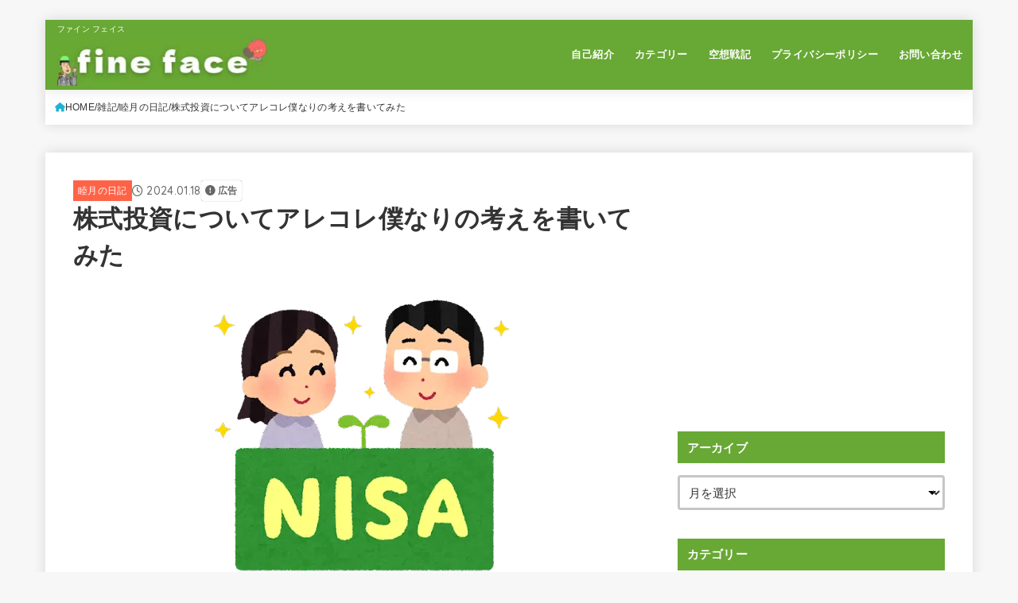

--- FILE ---
content_type: text/html; charset=UTF-8
request_url: https://fineface3days.online/%E6%A0%AA%E5%BC%8F%E6%8A%95%E8%B3%87%E3%81%AB%E3%81%A4%E3%81%84%E3%81%A6%E3%82%A2%E3%83%AC%E3%82%B3%E3%83%AC%E5%83%95%E3%81%AA%E3%82%8A%E3%81%AE%E8%80%83%E3%81%88%E3%82%92%E6%9B%B8%E3%81%84%E3%81%A6/3847/
body_size: 33944
content:
<!doctype html>
<html lang="ja">
<head>
<!-- wexal_pst_init.js does not exist -->
<!-- engagement_delay.js does not exist -->
<!-- proxy.php does not exists -->
<link rel="dns-prefetch" href="//pagead2.googlesyndication.com/">
<link rel="preconnect" href="//pagead2.googlesyndication.com/">
<link rel="dns-prefetch" href="//b.blogmura.com/">
<link rel="dns-prefetch" href="//code.typesquare.com/">
<link rel="dns-prefetch" href="//www.googletagmanager.com/">
<link rel="dns-prefetch" href="//assets.pinterest.com/">
<link rel="dns-prefetch" href="//cdnjs.cloudflare.com/">
<link rel="dns-prefetch" href="//blogparts.blogmura.com/">
<link rel="dns-prefetch" href="//fonts.googleapis.com/">
<link rel="dns-prefetch" href="//www.google.com/">
<meta charset="utf-8">
<meta http-equiv="X-UA-Compatible" content="IE=edge">
<meta name="HandheldFriendly" content="True">
<meta name="MobileOptimized" content="320">
<meta name="viewport" content="width=device-width, initial-scale=1.0, viewport-fit=cover">
<link rel="pingback" href="https://fineface3days.online/xmlrpc.php">
<title>株式投資についてアレコレ僕なりの考えを書いてみた | fine face</title>
<meta name='robots' content='max-image-preview:large'/>
<link rel='dns-prefetch' href='//code.typesquare.com'/>
<link rel='dns-prefetch' href='//www.google.com'/>
<link rel='dns-prefetch' href='//www.googletagmanager.com'/>
<link rel='dns-prefetch' href='//fonts.googleapis.com'/>
<link rel='dns-prefetch' href='//cdnjs.cloudflare.com'/>
<link rel='dns-prefetch' href='//pagead2.googlesyndication.com'/>
<script type="text/javascript" id="wpp-js" src="https://fineface3days.online/wp-content/plugins/wordpress-popular-posts/assets/js/wpp.min.js?ver=7.3.6" data-sampling="0" data-sampling-rate="100" data-api-url="https://fineface3days.online/wp-json/wordpress-popular-posts" data-post-id="3847" data-token="2f64bf7f10" data-lang="0" data-debug="0"></script>
<link rel="alternate" type="application/rss+xml" title="fine face &raquo; 株式投資についてアレコレ僕なりの考えを書いてみた のコメントのフィード" href="https://fineface3days.online/%e6%a0%aa%e5%bc%8f%e6%8a%95%e8%b3%87%e3%81%ab%e3%81%a4%e3%81%84%e3%81%a6%e3%82%a2%e3%83%ac%e3%82%b3%e3%83%ac%e5%83%95%e3%81%aa%e3%82%8a%e3%81%ae%e8%80%83%e3%81%88%e3%82%92%e6%9b%b8%e3%81%84%e3%81%a6/3847/feed/"/>
<!-- SEO SIMPLE PACK 3.6.2 -->
<meta name="description" content="こんにちは、睦月です 2024年新NISAがスタート 投資界隈の中では年初一括投資か積み立て投資かで議論されている一方 この機会に投資にチャレンジしてみようと試みる投資初心者の方も多いと感じます そんな中今回は 株式投資をして僕が感じたこと">
<link rel="canonical" href="https://fineface3days.online/%e6%a0%aa%e5%bc%8f%e6%8a%95%e8%b3%87%e3%81%ab%e3%81%a4%e3%81%84%e3%81%a6%e3%82%a2%e3%83%ac%e3%82%b3%e3%83%ac%e5%83%95%e3%81%aa%e3%82%8a%e3%81%ae%e8%80%83%e3%81%88%e3%82%92%e6%9b%b8%e3%81%84%e3%81%a6/3847/">
<meta property="og:locale" content="ja_JP">
<meta property="og:type" content="article">
<meta property="og:image" content="https://fineface3days.online/wp-content/uploads/2024/01/IMG_4803.png">
<meta property="og:title" content="株式投資についてアレコレ僕なりの考えを書いてみた | fine face">
<meta property="og:description" content="こんにちは、睦月です 2024年新NISAがスタート 投資界隈の中では年初一括投資か積み立て投資かで議論されている一方 この機会に投資にチャレンジしてみようと試みる投資初心者の方も多いと感じます そんな中今回は 株式投資をして僕が感じたこと">
<meta property="og:url" content="https://fineface3days.online/%e6%a0%aa%e5%bc%8f%e6%8a%95%e8%b3%87%e3%81%ab%e3%81%a4%e3%81%84%e3%81%a6%e3%82%a2%e3%83%ac%e3%82%b3%e3%83%ac%e5%83%95%e3%81%aa%e3%82%8a%e3%81%ae%e8%80%83%e3%81%88%e3%82%92%e6%9b%b8%e3%81%84%e3%81%a6/3847/">
<meta property="og:site_name" content="fine face">
<meta name="twitter:card" content="summary_large_image">
<meta name="twitter:site" content="mumutsutsukikis">
<!-- / SEO SIMPLE PACK -->
<style id='wp-img-auto-sizes-contain-inline-css' type='text/css'>
img:is([sizes=auto i],[sizes^="auto," i]){contain-intrinsic-size:3000px 1500px}
/*# sourceURL=wp-img-auto-sizes-contain-inline-css */
</style>
<style id='wp-emoji-styles-inline-css' type='text/css'>

	img.wp-smiley, img.emoji {
		display: inline !important;
		border: none !important;
		box-shadow: none !important;
		height: 1em !important;
		width: 1em !important;
		margin: 0 0.07em !important;
		vertical-align: -0.1em !important;
		background: none !important;
		padding: 0 !important;
	}
/*# sourceURL=wp-emoji-styles-inline-css */
</style>
<style id='wp-block-library-inline-css' type='text/css'>
:root{--wp-block-synced-color:#7a00df;--wp-block-synced-color--rgb:122,0,223;--wp-bound-block-color:var(--wp-block-synced-color);--wp-editor-canvas-background:#ddd;--wp-admin-theme-color:#007cba;--wp-admin-theme-color--rgb:0,124,186;--wp-admin-theme-color-darker-10:#006ba1;--wp-admin-theme-color-darker-10--rgb:0,107,160.5;--wp-admin-theme-color-darker-20:#005a87;--wp-admin-theme-color-darker-20--rgb:0,90,135;--wp-admin-border-width-focus:2px}@media (min-resolution:192dpi){:root{--wp-admin-border-width-focus:1.5px}}.wp-element-button{cursor:pointer}:root .has-very-light-gray-background-color{background-color:#eee}:root .has-very-dark-gray-background-color{background-color:#313131}:root .has-very-light-gray-color{color:#eee}:root .has-very-dark-gray-color{color:#313131}:root .has-vivid-green-cyan-to-vivid-cyan-blue-gradient-background{background:linear-gradient(135deg,#00d084,#0693e3)}:root .has-purple-crush-gradient-background{background:linear-gradient(135deg,#34e2e4,#4721fb 50%,#ab1dfe)}:root .has-hazy-dawn-gradient-background{background:linear-gradient(135deg,#faaca8,#dad0ec)}:root .has-subdued-olive-gradient-background{background:linear-gradient(135deg,#fafae1,#67a671)}:root .has-atomic-cream-gradient-background{background:linear-gradient(135deg,#fdd79a,#004a59)}:root .has-nightshade-gradient-background{background:linear-gradient(135deg,#330968,#31cdcf)}:root .has-midnight-gradient-background{background:linear-gradient(135deg,#020381,#2874fc)}:root{--wp--preset--font-size--normal:16px;--wp--preset--font-size--huge:42px}.has-regular-font-size{font-size:1em}.has-larger-font-size{font-size:2.625em}.has-normal-font-size{font-size:var(--wp--preset--font-size--normal)}.has-huge-font-size{font-size:var(--wp--preset--font-size--huge)}.has-text-align-center{text-align:center}.has-text-align-left{text-align:left}.has-text-align-right{text-align:right}.has-fit-text{white-space:nowrap!important}#end-resizable-editor-section{display:none}.aligncenter{clear:both}.items-justified-left{justify-content:flex-start}.items-justified-center{justify-content:center}.items-justified-right{justify-content:flex-end}.items-justified-space-between{justify-content:space-between}.screen-reader-text{border:0;clip-path:inset(50%);height:1px;margin:-1px;overflow:hidden;padding:0;position:absolute;width:1px;word-wrap:normal!important}.screen-reader-text:focus{background-color:#ddd;clip-path:none;color:#444;display:block;font-size:1em;height:auto;left:5px;line-height:normal;padding:15px 23px 14px;text-decoration:none;top:5px;width:auto;z-index:100000}html :where(.has-border-color){border-style:solid}html :where([style*=border-top-color]){border-top-style:solid}html :where([style*=border-right-color]){border-right-style:solid}html :where([style*=border-bottom-color]){border-bottom-style:solid}html :where([style*=border-left-color]){border-left-style:solid}html :where([style*=border-width]){border-style:solid}html :where([style*=border-top-width]){border-top-style:solid}html :where([style*=border-right-width]){border-right-style:solid}html :where([style*=border-bottom-width]){border-bottom-style:solid}html :where([style*=border-left-width]){border-left-style:solid}html :where(img[class*=wp-image-]){height:auto;max-width:100%}:where(figure){margin:0 0 1em}html :where(.is-position-sticky){--wp-admin--admin-bar--position-offset:var(--wp-admin--admin-bar--height,0px)}@media screen and (max-width:600px){html :where(.is-position-sticky){--wp-admin--admin-bar--position-offset:0px}}

/*# sourceURL=wp-block-library-inline-css */
</style><style id='wp-block-heading-inline-css' type='text/css'>
h1:where(.wp-block-heading).has-background,h2:where(.wp-block-heading).has-background,h3:where(.wp-block-heading).has-background,h4:where(.wp-block-heading).has-background,h5:where(.wp-block-heading).has-background,h6:where(.wp-block-heading).has-background{padding:1.25em 2.375em}h1.has-text-align-left[style*=writing-mode]:where([style*=vertical-lr]),h1.has-text-align-right[style*=writing-mode]:where([style*=vertical-rl]),h2.has-text-align-left[style*=writing-mode]:where([style*=vertical-lr]),h2.has-text-align-right[style*=writing-mode]:where([style*=vertical-rl]),h3.has-text-align-left[style*=writing-mode]:where([style*=vertical-lr]),h3.has-text-align-right[style*=writing-mode]:where([style*=vertical-rl]),h4.has-text-align-left[style*=writing-mode]:where([style*=vertical-lr]),h4.has-text-align-right[style*=writing-mode]:where([style*=vertical-rl]),h5.has-text-align-left[style*=writing-mode]:where([style*=vertical-lr]),h5.has-text-align-right[style*=writing-mode]:where([style*=vertical-rl]),h6.has-text-align-left[style*=writing-mode]:where([style*=vertical-lr]),h6.has-text-align-right[style*=writing-mode]:where([style*=vertical-rl]){rotate:180deg}
/*# sourceURL=https://fineface3days.online/wp-includes/blocks/heading/style.min.css */
</style>
<style id='wp-block-image-inline-css' type='text/css'>
.wp-block-image>a,.wp-block-image>figure>a{display:inline-block}.wp-block-image img{box-sizing:border-box;height:auto;max-width:100%;vertical-align:bottom}@media not (prefers-reduced-motion){.wp-block-image img.hide{visibility:hidden}.wp-block-image img.show{animation:show-content-image .4s}}.wp-block-image[style*=border-radius] img,.wp-block-image[style*=border-radius]>a{border-radius:inherit}.wp-block-image.has-custom-border img{box-sizing:border-box}.wp-block-image.aligncenter{text-align:center}.wp-block-image.alignfull>a,.wp-block-image.alignwide>a{width:100%}.wp-block-image.alignfull img,.wp-block-image.alignwide img{height:auto;width:100%}.wp-block-image .aligncenter,.wp-block-image .alignleft,.wp-block-image .alignright,.wp-block-image.aligncenter,.wp-block-image.alignleft,.wp-block-image.alignright{display:table}.wp-block-image .aligncenter>figcaption,.wp-block-image .alignleft>figcaption,.wp-block-image .alignright>figcaption,.wp-block-image.aligncenter>figcaption,.wp-block-image.alignleft>figcaption,.wp-block-image.alignright>figcaption{caption-side:bottom;display:table-caption}.wp-block-image .alignleft{float:left;margin:.5em 1em .5em 0}.wp-block-image .alignright{float:right;margin:.5em 0 .5em 1em}.wp-block-image .aligncenter{margin-left:auto;margin-right:auto}.wp-block-image :where(figcaption){margin-bottom:1em;margin-top:.5em}.wp-block-image.is-style-circle-mask img{border-radius:9999px}@supports ((-webkit-mask-image:none) or (mask-image:none)) or (-webkit-mask-image:none){.wp-block-image.is-style-circle-mask img{border-radius:0;-webkit-mask-image:url('data:image/svg+xml;utf8,<svg viewBox="0 0 100 100" xmlns="http://www.w3.org/2000/svg"><circle cx="50" cy="50" r="50"/></svg>');mask-image:url('data:image/svg+xml;utf8,<svg viewBox="0 0 100 100" xmlns="http://www.w3.org/2000/svg"><circle cx="50" cy="50" r="50"/></svg>');mask-mode:alpha;-webkit-mask-position:center;mask-position:center;-webkit-mask-repeat:no-repeat;mask-repeat:no-repeat;-webkit-mask-size:contain;mask-size:contain}}:root :where(.wp-block-image.is-style-rounded img,.wp-block-image .is-style-rounded img){border-radius:9999px}.wp-block-image figure{margin:0}.wp-lightbox-container{display:flex;flex-direction:column;position:relative}.wp-lightbox-container img{cursor:zoom-in}.wp-lightbox-container img:hover+button{opacity:1}.wp-lightbox-container button{align-items:center;backdrop-filter:blur(16px) saturate(180%);background-color:#5a5a5a40;border:none;border-radius:4px;cursor:zoom-in;display:flex;height:20px;justify-content:center;opacity:0;padding:0;position:absolute;right:16px;text-align:center;top:16px;width:20px;z-index:100}@media not (prefers-reduced-motion){.wp-lightbox-container button{transition:opacity .2s ease}}.wp-lightbox-container button:focus-visible{outline:3px auto #5a5a5a40;outline:3px auto -webkit-focus-ring-color;outline-offset:3px}.wp-lightbox-container button:hover{cursor:pointer;opacity:1}.wp-lightbox-container button:focus{opacity:1}.wp-lightbox-container button:focus,.wp-lightbox-container button:hover,.wp-lightbox-container button:not(:hover):not(:active):not(.has-background){background-color:#5a5a5a40;border:none}.wp-lightbox-overlay{box-sizing:border-box;cursor:zoom-out;height:100vh;left:0;overflow:hidden;position:fixed;top:0;visibility:hidden;width:100%;z-index:100000}.wp-lightbox-overlay .close-button{align-items:center;cursor:pointer;display:flex;justify-content:center;min-height:40px;min-width:40px;padding:0;position:absolute;right:calc(env(safe-area-inset-right) + 16px);top:calc(env(safe-area-inset-top) + 16px);z-index:5000000}.wp-lightbox-overlay .close-button:focus,.wp-lightbox-overlay .close-button:hover,.wp-lightbox-overlay .close-button:not(:hover):not(:active):not(.has-background){background:none;border:none}.wp-lightbox-overlay .lightbox-image-container{height:var(--wp--lightbox-container-height);left:50%;overflow:hidden;position:absolute;top:50%;transform:translate(-50%,-50%);transform-origin:top left;width:var(--wp--lightbox-container-width);z-index:9999999999}.wp-lightbox-overlay .wp-block-image{align-items:center;box-sizing:border-box;display:flex;height:100%;justify-content:center;margin:0;position:relative;transform-origin:0 0;width:100%;z-index:3000000}.wp-lightbox-overlay .wp-block-image img{height:var(--wp--lightbox-image-height);min-height:var(--wp--lightbox-image-height);min-width:var(--wp--lightbox-image-width);width:var(--wp--lightbox-image-width)}.wp-lightbox-overlay .wp-block-image figcaption{display:none}.wp-lightbox-overlay button{background:none;border:none}.wp-lightbox-overlay .scrim{background-color:#fff;height:100%;opacity:.9;position:absolute;width:100%;z-index:2000000}.wp-lightbox-overlay.active{visibility:visible}@media not (prefers-reduced-motion){.wp-lightbox-overlay.active{animation:turn-on-visibility .25s both}.wp-lightbox-overlay.active img{animation:turn-on-visibility .35s both}.wp-lightbox-overlay.show-closing-animation:not(.active){animation:turn-off-visibility .35s both}.wp-lightbox-overlay.show-closing-animation:not(.active) img{animation:turn-off-visibility .25s both}.wp-lightbox-overlay.zoom.active{animation:none;opacity:1;visibility:visible}.wp-lightbox-overlay.zoom.active .lightbox-image-container{animation:lightbox-zoom-in .4s}.wp-lightbox-overlay.zoom.active .lightbox-image-container img{animation:none}.wp-lightbox-overlay.zoom.active .scrim{animation:turn-on-visibility .4s forwards}.wp-lightbox-overlay.zoom.show-closing-animation:not(.active){animation:none}.wp-lightbox-overlay.zoom.show-closing-animation:not(.active) .lightbox-image-container{animation:lightbox-zoom-out .4s}.wp-lightbox-overlay.zoom.show-closing-animation:not(.active) .lightbox-image-container img{animation:none}.wp-lightbox-overlay.zoom.show-closing-animation:not(.active) .scrim{animation:turn-off-visibility .4s forwards}}@keyframes show-content-image{0%{visibility:hidden}99%{visibility:hidden}to{visibility:visible}}@keyframes turn-on-visibility{0%{opacity:0}to{opacity:1}}@keyframes turn-off-visibility{0%{opacity:1;visibility:visible}99%{opacity:0;visibility:visible}to{opacity:0;visibility:hidden}}@keyframes lightbox-zoom-in{0%{transform:translate(calc((-100vw + var(--wp--lightbox-scrollbar-width))/2 + var(--wp--lightbox-initial-left-position)),calc(-50vh + var(--wp--lightbox-initial-top-position))) scale(var(--wp--lightbox-scale))}to{transform:translate(-50%,-50%) scale(1)}}@keyframes lightbox-zoom-out{0%{transform:translate(-50%,-50%) scale(1);visibility:visible}99%{visibility:visible}to{transform:translate(calc((-100vw + var(--wp--lightbox-scrollbar-width))/2 + var(--wp--lightbox-initial-left-position)),calc(-50vh + var(--wp--lightbox-initial-top-position))) scale(var(--wp--lightbox-scale));visibility:hidden}}
/*# sourceURL=https://fineface3days.online/wp-includes/blocks/image/style.min.css */
</style>
<style id='wp-block-paragraph-inline-css' type='text/css'>
.is-small-text{font-size:.875em}.is-regular-text{font-size:1em}.is-large-text{font-size:2.25em}.is-larger-text{font-size:3em}.has-drop-cap:not(:focus):first-letter{float:left;font-size:8.4em;font-style:normal;font-weight:100;line-height:.68;margin:.05em .1em 0 0;text-transform:uppercase}body.rtl .has-drop-cap:not(:focus):first-letter{float:none;margin-left:.1em}p.has-drop-cap.has-background{overflow:hidden}:root :where(p.has-background){padding:1.25em 2.375em}:where(p.has-text-color:not(.has-link-color)) a{color:inherit}p.has-text-align-left[style*="writing-mode:vertical-lr"],p.has-text-align-right[style*="writing-mode:vertical-rl"]{rotate:180deg}
/*# sourceURL=https://fineface3days.online/wp-includes/blocks/paragraph/style.min.css */
</style>
<style id='global-styles-inline-css' type='text/css'>
:root{--wp--preset--aspect-ratio--square: 1;--wp--preset--aspect-ratio--4-3: 4/3;--wp--preset--aspect-ratio--3-4: 3/4;--wp--preset--aspect-ratio--3-2: 3/2;--wp--preset--aspect-ratio--2-3: 2/3;--wp--preset--aspect-ratio--16-9: 16/9;--wp--preset--aspect-ratio--9-16: 9/16;--wp--preset--color--black: #000;--wp--preset--color--cyan-bluish-gray: #abb8c3;--wp--preset--color--white: #fff;--wp--preset--color--pale-pink: #f78da7;--wp--preset--color--vivid-red: #cf2e2e;--wp--preset--color--luminous-vivid-orange: #ff6900;--wp--preset--color--luminous-vivid-amber: #fcb900;--wp--preset--color--light-green-cyan: #7bdcb5;--wp--preset--color--vivid-green-cyan: #00d084;--wp--preset--color--pale-cyan-blue: #8ed1fc;--wp--preset--color--vivid-cyan-blue: #0693e3;--wp--preset--color--vivid-purple: #9b51e0;--wp--preset--color--stk-palette-one: var(--stk-palette-color1);--wp--preset--color--stk-palette-two: var(--stk-palette-color2);--wp--preset--color--stk-palette-three: var(--stk-palette-color3);--wp--preset--color--stk-palette-four: var(--stk-palette-color4);--wp--preset--color--stk-palette-five: var(--stk-palette-color5);--wp--preset--color--stk-palette-six: var(--stk-palette-color6);--wp--preset--color--stk-palette-seven: var(--stk-palette-color7);--wp--preset--color--stk-palette-eight: var(--stk-palette-color8);--wp--preset--color--stk-palette-nine: var(--stk-palette-color9);--wp--preset--color--stk-palette-ten: var(--stk-palette-color10);--wp--preset--color--mainttlbg: var(--main-ttl-bg);--wp--preset--color--mainttltext: var(--main-ttl-color);--wp--preset--color--stkeditorcolor-one: var(--stk-editor-color1);--wp--preset--color--stkeditorcolor-two: var(--stk-editor-color2);--wp--preset--color--stkeditorcolor-three: var(--stk-editor-color3);--wp--preset--gradient--vivid-cyan-blue-to-vivid-purple: linear-gradient(135deg,rgb(6,147,227) 0%,rgb(155,81,224) 100%);--wp--preset--gradient--light-green-cyan-to-vivid-green-cyan: linear-gradient(135deg,rgb(122,220,180) 0%,rgb(0,208,130) 100%);--wp--preset--gradient--luminous-vivid-amber-to-luminous-vivid-orange: linear-gradient(135deg,rgb(252,185,0) 0%,rgb(255,105,0) 100%);--wp--preset--gradient--luminous-vivid-orange-to-vivid-red: linear-gradient(135deg,rgb(255,105,0) 0%,rgb(207,46,46) 100%);--wp--preset--gradient--very-light-gray-to-cyan-bluish-gray: linear-gradient(135deg,rgb(238,238,238) 0%,rgb(169,184,195) 100%);--wp--preset--gradient--cool-to-warm-spectrum: linear-gradient(135deg,rgb(74,234,220) 0%,rgb(151,120,209) 20%,rgb(207,42,186) 40%,rgb(238,44,130) 60%,rgb(251,105,98) 80%,rgb(254,248,76) 100%);--wp--preset--gradient--blush-light-purple: linear-gradient(135deg,rgb(255,206,236) 0%,rgb(152,150,240) 100%);--wp--preset--gradient--blush-bordeaux: linear-gradient(135deg,rgb(254,205,165) 0%,rgb(254,45,45) 50%,rgb(107,0,62) 100%);--wp--preset--gradient--luminous-dusk: linear-gradient(135deg,rgb(255,203,112) 0%,rgb(199,81,192) 50%,rgb(65,88,208) 100%);--wp--preset--gradient--pale-ocean: linear-gradient(135deg,rgb(255,245,203) 0%,rgb(182,227,212) 50%,rgb(51,167,181) 100%);--wp--preset--gradient--electric-grass: linear-gradient(135deg,rgb(202,248,128) 0%,rgb(113,206,126) 100%);--wp--preset--gradient--midnight: linear-gradient(135deg,rgb(2,3,129) 0%,rgb(40,116,252) 100%);--wp--preset--font-size--small: 13px;--wp--preset--font-size--medium: 20px;--wp--preset--font-size--large: 36px;--wp--preset--font-size--x-large: 42px;--wp--preset--spacing--20: 0.44rem;--wp--preset--spacing--30: 0.67rem;--wp--preset--spacing--40: 1rem;--wp--preset--spacing--50: 1.5rem;--wp--preset--spacing--60: 2.25rem;--wp--preset--spacing--70: 3.38rem;--wp--preset--spacing--80: 5.06rem;--wp--preset--shadow--natural: 6px 6px 9px rgba(0, 0, 0, 0.2);--wp--preset--shadow--deep: 12px 12px 50px rgba(0, 0, 0, 0.4);--wp--preset--shadow--sharp: 6px 6px 0px rgba(0, 0, 0, 0.2);--wp--preset--shadow--outlined: 6px 6px 0px -3px rgb(255, 255, 255), 6px 6px rgb(0, 0, 0);--wp--preset--shadow--crisp: 6px 6px 0px rgb(0, 0, 0);}:where(.is-layout-flex){gap: 0.5em;}:where(.is-layout-grid){gap: 0.5em;}body .is-layout-flex{display: flex;}.is-layout-flex{flex-wrap: wrap;align-items: center;}.is-layout-flex > :is(*, div){margin: 0;}body .is-layout-grid{display: grid;}.is-layout-grid > :is(*, div){margin: 0;}:where(.wp-block-columns.is-layout-flex){gap: 2em;}:where(.wp-block-columns.is-layout-grid){gap: 2em;}:where(.wp-block-post-template.is-layout-flex){gap: 1.25em;}:where(.wp-block-post-template.is-layout-grid){gap: 1.25em;}.has-black-color{color: var(--wp--preset--color--black) !important;}.has-cyan-bluish-gray-color{color: var(--wp--preset--color--cyan-bluish-gray) !important;}.has-white-color{color: var(--wp--preset--color--white) !important;}.has-pale-pink-color{color: var(--wp--preset--color--pale-pink) !important;}.has-vivid-red-color{color: var(--wp--preset--color--vivid-red) !important;}.has-luminous-vivid-orange-color{color: var(--wp--preset--color--luminous-vivid-orange) !important;}.has-luminous-vivid-amber-color{color: var(--wp--preset--color--luminous-vivid-amber) !important;}.has-light-green-cyan-color{color: var(--wp--preset--color--light-green-cyan) !important;}.has-vivid-green-cyan-color{color: var(--wp--preset--color--vivid-green-cyan) !important;}.has-pale-cyan-blue-color{color: var(--wp--preset--color--pale-cyan-blue) !important;}.has-vivid-cyan-blue-color{color: var(--wp--preset--color--vivid-cyan-blue) !important;}.has-vivid-purple-color{color: var(--wp--preset--color--vivid-purple) !important;}.has-black-background-color{background-color: var(--wp--preset--color--black) !important;}.has-cyan-bluish-gray-background-color{background-color: var(--wp--preset--color--cyan-bluish-gray) !important;}.has-white-background-color{background-color: var(--wp--preset--color--white) !important;}.has-pale-pink-background-color{background-color: var(--wp--preset--color--pale-pink) !important;}.has-vivid-red-background-color{background-color: var(--wp--preset--color--vivid-red) !important;}.has-luminous-vivid-orange-background-color{background-color: var(--wp--preset--color--luminous-vivid-orange) !important;}.has-luminous-vivid-amber-background-color{background-color: var(--wp--preset--color--luminous-vivid-amber) !important;}.has-light-green-cyan-background-color{background-color: var(--wp--preset--color--light-green-cyan) !important;}.has-vivid-green-cyan-background-color{background-color: var(--wp--preset--color--vivid-green-cyan) !important;}.has-pale-cyan-blue-background-color{background-color: var(--wp--preset--color--pale-cyan-blue) !important;}.has-vivid-cyan-blue-background-color{background-color: var(--wp--preset--color--vivid-cyan-blue) !important;}.has-vivid-purple-background-color{background-color: var(--wp--preset--color--vivid-purple) !important;}.has-black-border-color{border-color: var(--wp--preset--color--black) !important;}.has-cyan-bluish-gray-border-color{border-color: var(--wp--preset--color--cyan-bluish-gray) !important;}.has-white-border-color{border-color: var(--wp--preset--color--white) !important;}.has-pale-pink-border-color{border-color: var(--wp--preset--color--pale-pink) !important;}.has-vivid-red-border-color{border-color: var(--wp--preset--color--vivid-red) !important;}.has-luminous-vivid-orange-border-color{border-color: var(--wp--preset--color--luminous-vivid-orange) !important;}.has-luminous-vivid-amber-border-color{border-color: var(--wp--preset--color--luminous-vivid-amber) !important;}.has-light-green-cyan-border-color{border-color: var(--wp--preset--color--light-green-cyan) !important;}.has-vivid-green-cyan-border-color{border-color: var(--wp--preset--color--vivid-green-cyan) !important;}.has-pale-cyan-blue-border-color{border-color: var(--wp--preset--color--pale-cyan-blue) !important;}.has-vivid-cyan-blue-border-color{border-color: var(--wp--preset--color--vivid-cyan-blue) !important;}.has-vivid-purple-border-color{border-color: var(--wp--preset--color--vivid-purple) !important;}.has-vivid-cyan-blue-to-vivid-purple-gradient-background{background: var(--wp--preset--gradient--vivid-cyan-blue-to-vivid-purple) !important;}.has-light-green-cyan-to-vivid-green-cyan-gradient-background{background: var(--wp--preset--gradient--light-green-cyan-to-vivid-green-cyan) !important;}.has-luminous-vivid-amber-to-luminous-vivid-orange-gradient-background{background: var(--wp--preset--gradient--luminous-vivid-amber-to-luminous-vivid-orange) !important;}.has-luminous-vivid-orange-to-vivid-red-gradient-background{background: var(--wp--preset--gradient--luminous-vivid-orange-to-vivid-red) !important;}.has-very-light-gray-to-cyan-bluish-gray-gradient-background{background: var(--wp--preset--gradient--very-light-gray-to-cyan-bluish-gray) !important;}.has-cool-to-warm-spectrum-gradient-background{background: var(--wp--preset--gradient--cool-to-warm-spectrum) !important;}.has-blush-light-purple-gradient-background{background: var(--wp--preset--gradient--blush-light-purple) !important;}.has-blush-bordeaux-gradient-background{background: var(--wp--preset--gradient--blush-bordeaux) !important;}.has-luminous-dusk-gradient-background{background: var(--wp--preset--gradient--luminous-dusk) !important;}.has-pale-ocean-gradient-background{background: var(--wp--preset--gradient--pale-ocean) !important;}.has-electric-grass-gradient-background{background: var(--wp--preset--gradient--electric-grass) !important;}.has-midnight-gradient-background{background: var(--wp--preset--gradient--midnight) !important;}.has-small-font-size{font-size: var(--wp--preset--font-size--small) !important;}.has-medium-font-size{font-size: var(--wp--preset--font-size--medium) !important;}.has-large-font-size{font-size: var(--wp--preset--font-size--large) !important;}.has-x-large-font-size{font-size: var(--wp--preset--font-size--x-large) !important;}
/*# sourceURL=global-styles-inline-css */
</style>
<style id='classic-theme-styles-inline-css' type='text/css'>
/*! This file is auto-generated */
.wp-block-button__link{color:#fff;background-color:#32373c;border-radius:9999px;box-shadow:none;text-decoration:none;padding:calc(.667em + 2px) calc(1.333em + 2px);font-size:1.125em}.wp-block-file__button{background:#32373c;color:#fff;text-decoration:none}
/*# sourceURL=/wp-includes/css/classic-themes.min.css */
</style>
<link rel='stylesheet' id='sbd-block-style-post-css' href='https://fineface3days.online/wp-content/plugins/simpleblogdesign-main/build/style-index.css?ver=1.2.6' type='text/css' media='all'/>
<link rel='stylesheet' id='wordpress-popular-posts-css-css' href='https://fineface3days.online/wp-content/plugins/wordpress-popular-posts/assets/css/wpp.css?ver=7.3.6' type='text/css' media='all'/>
<link rel='stylesheet' id='yyi_rinker_stylesheet-css' href='https://fineface3days.online/wp-content/plugins/yyi-rinker/css/style.css?v=1.11.1' type='text/css' media='all'/>
<link rel='stylesheet' id='stk_style-css' href='https://fineface3days.online/wp-content/themes/jstork19/style.min.css?ver=5.17.1' type='text/css' media='all'/>
<style id='stk_style-inline-css' type='text/css'>
:root{--stk-base-font-family:"游ゴシック","Yu Gothic","游ゴシック体","YuGothic","Hiragino Kaku Gothic ProN",Meiryo,sans-serif;--stk-base-font-size-pc:103%;--stk-base-font-size-sp:103%;--stk-font-weight:400;--stk-font-feature-settings:normal;--stk-font-awesome-free:"Font Awesome 6 Free";--stk-font-awesome-brand:"Font Awesome 6 Brands";--wp--preset--font-size--medium:clamp(1.2em,2.5vw,20px);--wp--preset--font-size--large:clamp(1.5em,4.5vw,36px);--wp--preset--font-size--x-large:clamp(1.9em,5.25vw,42px);--wp--style--gallery-gap-default:.5em;--stk-flex-style:flex-start;--stk-wrap-width:1166px;--stk-wide-width:980px;--stk-main-width:728px;--stk-side-margin:32px;--stk-post-thumb-ratio:16/10;--stk-post-title-font_size:clamp(1.4em,4vw,1.9em);--stk-h1-font_size:clamp(1.4em,4vw,1.9em);--stk-h2-font_size:clamp(1.2em,2.6vw,1.3em);--stk-h2-normal-font_size:125%;--stk-h3-font_size:clamp(1.1em,2.3vw,1.15em);--stk-h4-font_size:105%;--stk-h5-font_size:100%;--stk-line_height:1.8;--stk-heading-line_height:1.5;--stk-heading-margin_top:2em;--stk-heading-margin_bottom:1em;--stk-margin:1.6em;--stk-h2-margin-rl:-2vw;--stk-el-margin-rl:-4vw;--stk-list-icon-size:1.8em;--stk-list-item-margin:.7em;--stk-list-margin:1em;--stk-h2-border_radius:3px;--stk-h2-border_width:4px;--stk-h3-border_width:4px;--stk-h4-border_width:4px;--stk-wttl-border_radius:0;--stk-wttl-border_width:2px;--stk-supplement-border_radius:4px;--stk-supplement-border_width:2px;--stk-supplement-sat:82%;--stk-supplement-lig:86%;--stk-box-border_radius:4px;--stk-box-border_width:2px;--stk-btn-border_radius:3px;--stk-btn-border_width:2px;--stk-post-radius:0;--stk-postlist-radius:0;--stk-cardlist-radius:0;--stk-shadow-s:1px 2px 10px rgba(0,0,0,.2);--stk-shadow-l:5px 10px 20px rgba(0,0,0,.2);--main-text-color:#333;--main-link-color:#1bb4d3;--main-link-color-hover:#E69B9B;--main-ttl-bg:#68a834;--main-ttl-bg-rgba:rgba(104,168,52,.1);--main-ttl-color:#fff;--header-bg:#68a834;--header-bg-overlay:#40d1d1;--header-logo-color:#fff;--header-text-color:#fff;--inner-content-bg:#fff;--label-bg:#ff6347;--label-text-color:#fff;--slider-text-color:#050201;--side-text-color:#68a834;--footer-bg:#666;--footer-text-color:#cacaca;--footer-link-color:#f7f7f7;--new-mark-bg:#ff6347;--oc-box-blue:#19b4ce;--oc-box-blue-inner:#d4f3ff;--oc-box-red:#ee5656;--oc-box-red-inner:#feeeed;--oc-box-yellow:#f7cf2e;--oc-box-yellow-inner:#fffae2;--oc-box-green:#39cd75;--oc-box-green-inner:#e8fbf0;--oc-box-pink:#f7b2b2;--oc-box-pink-inner:#fee;--oc-box-gray:#9c9c9c;--oc-box-gray-inner:#f5f5f5;--oc-box-black:#313131;--oc-box-black-inner:#404040;--oc-btn-rich_yellow:#f7cf2e;--oc-btn-rich_yellow-sdw:rgba(222,182,21,1);--oc-btn-rich_pink:#ee5656;--oc-btn-rich_pink-sdw:rgba(213,61,61,1);--oc-btn-rich_orange:#ef9b2f;--oc-btn-rich_orange-sdw:rgba(214,130,22,1);--oc-btn-rich_green:#39cd75;--oc-btn-rich_green-sdw:rgba(32,180,92,1);--oc-btn-rich_blue:#19b4ce;--oc-btn-rich_blue-sdw:rgba(0,155,181,1);--oc-base-border-color:rgba(125,125,125,.3);--oc-has-background-basic-padding:1.1em;--stk-maker-yellow:#ff6;--stk-maker-pink:#ffd5d5;--stk-maker-blue:#b5dfff;--stk-maker-green:#cff7c7;--stk-caption-font-size:11px;--stk-palette-color1:#abb8c3;--stk-palette-color2:#f78da7;--stk-palette-color3:#cf2e2e;--stk-palette-color4:#ff6900;--stk-palette-color5:#fcb900;--stk-palette-color6:#7bdcb5;--stk-palette-color7:#00d084;--stk-palette-color8:#8ed1fc;--stk-palette-color9:#0693e3;--stk-palette-color10:#9b51e0;--stk-editor-color1:#1bb4d3;--stk-editor-color2:#f55e5e;--stk-editor-color3:#ee2;--stk-editor-color1-rgba:rgba(27,180,211,.1);--stk-editor-color2-rgba:rgba(245,94,94,.1);--stk-editor-color3-rgba:rgba(238,238,34,.1)}
ul.wpp-list{counter-reset:number}ul.wpp-list li{list-style:none;position:relative;border-bottom:1px solid #ddd;margin:0;padding-bottom:.75em}ul.wpp-list li a::before{counter-increment:number;content:counter(number);background-color:var(--main-ttl-bg);color:var(--main-ttl-color);margin-right:3px;width:1.5em;height:1.5em;line-height:1.5em;font-size:75%;border-radius:3px;font-weight:bold;display:block;text-align:center;position:absolute;left:2px;top:2px;z-index:1}ul.wpp-list img{margin-bottom:0;margin-right:5px}ul.wpp-list li a.wpp-post-title{display:block}ul.wpp-list li a.wpp-post-title::before,ul.wpp-list li .wpp-author a::before,ul.wpp-list li .wpp-category a::before{content:none}ul.wpp-list .wpp-excerpt{font-size:80%}
.fb-likebtn .like_text::after{content:"この記事が気に入ったらフォローしよう！"}#related-box .h_ttl::after{content:"こちらの記事も人気です"}.stk_authorbox>.h_ttl:not(.subtext__none)::after{content:"この記事を書いた人"}#author-newpost .h_ttl::after{content:"このライターの最新記事"}
/*# sourceURL=stk_style-inline-css */
</style>
<link rel='stylesheet' id='stk_child-style-css' href='https://fineface3days.online/wp-content/themes/jstork19_custom/style.css' type='text/css' media='all'/>
<link rel='stylesheet' id='gf_font-css' href='https://fonts.googleapis.com/css2?family=Quicksand:wght@500;700&#038;display=swap' type='text/css' media='all'/>
<style id='gf_font-inline-css' type='text/css'>
.gf {font-family: "Quicksand", "游ゴシック", "Yu Gothic", "游ゴシック体", "YuGothic", "Hiragino Kaku Gothic ProN", Meiryo, sans-serif;}
/*# sourceURL=gf_font-inline-css */
</style>
<link rel='stylesheet' id='fontawesome-css' href='https://cdnjs.cloudflare.com/ajax/libs/font-awesome/6.7.2/css/all.min.css' type='text/css' media='all'/>
<link rel='stylesheet' id='ponhiro-blocks-front-css' href='https://fineface3days.online/wp-content/plugins/useful-blocks/dist/css/front.css?ver=1.7.4' type='text/css' media='all'/>
<style id='ponhiro-blocks-front-inline-css' type='text/css'>
:root{--pb_colset_yellow:#fdc44f;--pb_colset_yellow_thin:#fef9ed;--pb_colset_yellow_dark:#b4923a;--pb_colset_pink:#fd9392;--pb_colset_pink_thin:#ffefef;--pb_colset_pink_dark:#d07373;--pb_colset_green:#91c13e;--pb_colset_green_thin:#f2f8e8;--pb_colset_green_dark:#61841f;--pb_colset_blue:#6fc7e1;--pb_colset_blue_thin:#f0f9fc;--pb_colset_blue_dark:#419eb9;--pb_colset_cvbox_01_bg:#f5f5f5;--pb_colset_cvbox_01_list:#3190b7;--pb_colset_cvbox_01_btn:#91c13e;--pb_colset_cvbox_01_shadow:#628328;--pb_colset_cvbox_01_note:#fdc44f;--pb_colset_compare_01_l:#6fc7e1;--pb_colset_compare_01_l_bg:#f0f9fc;--pb_colset_compare_01_r:#ffa883;--pb_colset_compare_01_r_bg:#fff6f2;--pb_colset_iconbox_01:#91c13e;--pb_colset_iconbox_01_bg:#fff;--pb_colset_iconbox_01_icon:#91c13e;--pb_colset_bargraph_01:#9dd9dd;--pb_colset_bargraph_01_bg:#fafafa;--pb_colset_bar_01:#f8db92;--pb_colset_bar_02:#fda9a8;--pb_colset_bar_03:#bdda8b;--pb_colset_bar_04:#a1c6f1;--pb_colset_rating_01_bg:#fafafa;--pb_colset_rating_01_text:#71828a;--pb_colset_rating_01_label:#71828a;--pb_colset_rating_01_point:#ee8f81;}.pb-iconbox__figure[data-iconset="01"]{background-image: url(https://fineface3days.online/wp-content/uploads/2021/11/F43224F2-0569-42EF-9FA2-E1C4BB600531.jpeg)}.pb-iconbox__figure[data-iconset="02"]{background-image: url(https://fineface3days.online/wp-content/uploads/2021/11/F1E7C611-5A43-4428-99C2-3A70FE85A862.jpeg)}.pb-iconbox__figure[data-iconset="03"]{background-image: url(https://fineface3days.online/wp-content/plugins/useful-blocks/assets/img/a_person.png)}.pb-iconbox__figure[data-iconset="04"]{background-image: url(https://fineface3days.online/wp-content/plugins/useful-blocks/assets/img/a_person.png)}
/*# sourceURL=ponhiro-blocks-front-inline-css */
</style>
<link rel='stylesheet' id='sbd_style-css' href='https://fineface3days.online/?sbd=1' type='text/css' media='all'/>
<link rel='stylesheet' id='sbd-sroll-css-css' href='https://fineface3days.online/wp-content/plugins/simpleblogdesign-main/addon/scroll-hint/style.css?ver=1.1.0' type='text/css' media='all'/>
<script type="text/javascript" src="https://fineface3days.online/wp-includes/js/jquery/jquery.min.js?ver=3.7.1" id="jquery-core-js"></script>
<script type="text/javascript" src="https://fineface3days.online/wp-includes/js/jquery/jquery-migrate.min.js?ver=3.4.1" id="jquery-migrate-js"></script>
<script type="text/javascript" src="//code.typesquare.com/static/5b0e3c4aee6847bda5a036abac1e024a/ts307f.js?fadein=0&amp;ver=2.0.4" id="typesquare_std-js"></script>
<!-- Site Kit によって追加された Google タグ（gtag.js）スニペット -->
<!-- Google アナリティクス スニペット (Site Kit が追加) -->
<script type="text/javascript" src="https://www.googletagmanager.com/gtag/js?id=G-NPQVVCSKCT" id="google_gtagjs-js" async></script>
<script type="text/javascript" id="google_gtagjs-js-after">
/* <![CDATA[ */
window.dataLayer = window.dataLayer || [];function gtag(){dataLayer.push(arguments);}
gtag("set","linker",{"domains":["fineface3days.online"]});
gtag("js", new Date());
gtag("set", "developer_id.dZTNiMT", true);
gtag("config", "G-NPQVVCSKCT");
//# sourceURL=google_gtagjs-js-after
/* ]]> */
</script>
<link rel="alternate" title="JSON" type="application/json" href="https://fineface3days.online/wp-json/wp/v2/posts/3847"/>
<meta name="generator" content="Site Kit by Google 1.170.0"/> <style id="wpp-loading-animation-styles">@-webkit-keyframes bgslide{from{background-position-x:0}to{background-position-x:-200%}}@keyframes bgslide{from{background-position-x:0}to{background-position-x:-200%}}.wpp-widget-block-placeholder,.wpp-shortcode-placeholder{margin:0 auto;width:60px;height:3px;background:#dd3737;background:linear-gradient(90deg,#dd3737 0%,#571313 10%,#dd3737 100%);background-size:200% auto;border-radius:3px;-webkit-animation:bgslide 1s infinite linear;animation:bgslide 1s infinite linear}</style>
<style>
.yyi-rinker-images {
    display: flex;
    justify-content: center;
    align-items: center;
    position: relative;

}
div.yyi-rinker-image img.yyi-rinker-main-img.hidden {
    display: none;
}

.yyi-rinker-images-arrow {
    cursor: pointer;
    position: absolute;
    top: 50%;
    display: block;
    margin-top: -11px;
    opacity: 0.6;
    width: 22px;
}

.yyi-rinker-images-arrow-left{
    left: -10px;
}
.yyi-rinker-images-arrow-right{
    right: -10px;
}

.yyi-rinker-images-arrow-left.hidden {
    display: none;
}

.yyi-rinker-images-arrow-right.hidden {
    display: none;
}
div.yyi-rinker-contents.yyi-rinker-design-tate  div.yyi-rinker-box{
    flex-direction: column;
}

div.yyi-rinker-contents.yyi-rinker-design-slim div.yyi-rinker-box .yyi-rinker-links {
    flex-direction: column;
}

div.yyi-rinker-contents.yyi-rinker-design-slim div.yyi-rinker-info {
    width: 100%;
}

div.yyi-rinker-contents.yyi-rinker-design-slim .yyi-rinker-title {
    text-align: center;
}

div.yyi-rinker-contents.yyi-rinker-design-slim .yyi-rinker-links {
    text-align: center;
}
div.yyi-rinker-contents.yyi-rinker-design-slim .yyi-rinker-image {
    margin: auto;
}

div.yyi-rinker-contents.yyi-rinker-design-slim div.yyi-rinker-info ul.yyi-rinker-links li {
	align-self: stretch;
}
div.yyi-rinker-contents.yyi-rinker-design-slim div.yyi-rinker-box div.yyi-rinker-info {
	padding: 0;
}
div.yyi-rinker-contents.yyi-rinker-design-slim div.yyi-rinker-box {
	flex-direction: column;
	padding: 14px 5px 0;
}

.yyi-rinker-design-slim div.yyi-rinker-box div.yyi-rinker-info {
	text-align: center;
}

.yyi-rinker-design-slim div.price-box span.price {
	display: block;
}

div.yyi-rinker-contents.yyi-rinker-design-slim div.yyi-rinker-info div.yyi-rinker-title a{
	font-size:16px;
}

div.yyi-rinker-contents.yyi-rinker-design-slim ul.yyi-rinker-links li.amazonkindlelink:before,  div.yyi-rinker-contents.yyi-rinker-design-slim ul.yyi-rinker-links li.amazonlink:before,  div.yyi-rinker-contents.yyi-rinker-design-slim ul.yyi-rinker-links li.rakutenlink:before, div.yyi-rinker-contents.yyi-rinker-design-slim ul.yyi-rinker-links li.yahoolink:before, div.yyi-rinker-contents.yyi-rinker-design-slim ul.yyi-rinker-links li.mercarilink:before {
	font-size:12px;
}

div.yyi-rinker-contents.yyi-rinker-design-slim ul.yyi-rinker-links li a {
	font-size: 13px;
}
.entry-content ul.yyi-rinker-links li {
	padding: 0;
}

div.yyi-rinker-contents .yyi-rinker-attention.attention_desing_right_ribbon {
    width: 89px;
    height: 91px;
    position: absolute;
    top: -1px;
    right: -1px;
    left: auto;
    overflow: hidden;
}

div.yyi-rinker-contents .yyi-rinker-attention.attention_desing_right_ribbon span {
    display: inline-block;
    width: 146px;
    position: absolute;
    padding: 4px 0;
    left: -13px;
    top: 12px;
    text-align: center;
    font-size: 12px;
    line-height: 24px;
    -webkit-transform: rotate(45deg);
    transform: rotate(45deg);
    box-shadow: 0 1px 3px rgba(0, 0, 0, 0.2);
}

div.yyi-rinker-contents .yyi-rinker-attention.attention_desing_right_ribbon {
    background: none;
}
.yyi-rinker-attention.attention_desing_right_ribbon .yyi-rinker-attention-after,
.yyi-rinker-attention.attention_desing_right_ribbon .yyi-rinker-attention-before{
display:none;
}
div.yyi-rinker-use-right_ribbon div.yyi-rinker-title {
    margin-right: 2rem;
}

				</style><meta name="p:domain_verify" content="c930316612e891db885a7deb869f64b3"/><meta name="thumbnail" content="https://fineface3days.online/wp-content/uploads/2024/01/IMG_4803.png"/>
<!-- Site Kit が追加した Google AdSense メタタグ -->
<meta name="google-adsense-platform-account" content="ca-host-pub-2644536267352236">
<meta name="google-adsense-platform-domain" content="sitekit.withgoogle.com">
<!-- Site Kit が追加した End Google AdSense メタタグ -->
<noscript><style>.lazyload[data-src]{display:none !important;}</style></noscript><style>.lazyload{background-image:none !important;}.lazyload:before{background-image:none !important;}</style>
<!-- Google AdSense スニペット (Site Kit が追加) -->
<script type="text/javascript" async="async" src="https://pagead2.googlesyndication.com/pagead/js/adsbygoogle.js?client=ca-pub-7849037944400536&amp;host=ca-host-pub-2644536267352236" crossorigin="anonymous"></script>
<!-- (ここまで) Google AdSense スニペット (Site Kit が追加) -->
<style type="text/css">
		/*<!-- rtoc -->*/
		.rtoc-mokuji-content {
			background-color: #ffffff;
		}

		.rtoc-mokuji-content.frame1 {
			border: 1px solid #79bd9a;
		}

		.rtoc-mokuji-content #rtoc-mokuji-title {
			color: #79bd9a;
		}

		.rtoc-mokuji-content .rtoc-mokuji li>a {
			color: #757575;
		}

		.rtoc-mokuji-content .mokuji_ul.level-1>.rtoc-item::before {
			background-color: #fcaa00 !important;
		}

		.rtoc-mokuji-content .mokuji_ul.level-2>.rtoc-item::before {
			background-color: #fcaa00 !important;
		}

		.rtoc-mokuji-content.frame2::before,
		.rtoc-mokuji-content.frame3,
		.rtoc-mokuji-content.frame4,
		.rtoc-mokuji-content.frame5 {
			border-color: #79bd9a !important;
		}

		.rtoc-mokuji-content.frame5::before,
		.rtoc-mokuji-content.frame5::after {
			background-color: #79bd9a;
		}

		.widget_block #rtoc-mokuji-widget-wrapper .rtoc-mokuji.level-1 .rtoc-item.rtoc-current:after,
		.widget #rtoc-mokuji-widget-wrapper .rtoc-mokuji.level-1 .rtoc-item.rtoc-current:after,
		#scrollad #rtoc-mokuji-widget-wrapper .rtoc-mokuji.level-1 .rtoc-item.rtoc-current:after,
		#sideBarTracking #rtoc-mokuji-widget-wrapper .rtoc-mokuji.level-1 .rtoc-item.rtoc-current:after {
			background-color: #fcaa00 !important;
		}

		.cls-1,
		.cls-2 {
			stroke: #79bd9a;
		}

		.rtoc-mokuji-content .decimal_ol.level-2>.rtoc-item::before,
		.rtoc-mokuji-content .mokuji_ol.level-2>.rtoc-item::before,
		.rtoc-mokuji-content .decimal_ol.level-2>.rtoc-item::after,
		.rtoc-mokuji-content .decimal_ol.level-2>.rtoc-item::after {
			color: #fcaa00;
			background-color: #fcaa00;
		}

		.rtoc-mokuji-content .rtoc-mokuji.level-1>.rtoc-item::before {
			color: #fcaa00;
		}

		.rtoc-mokuji-content .decimal_ol>.rtoc-item::after {
			background-color: #fcaa00;
		}

		.rtoc-mokuji-content .decimal_ol>.rtoc-item::before {
			color: #fcaa00;
		}

		/*rtoc_return*/
		#rtoc_return a::before {
			background-image: url(https://fineface3days.online/wp-content/plugins/rich-table-of-content/include/../img/rtoc_return.png);
		}

		#rtoc_return a {
			background-color: #fcaa00 !important;
		}

		/* アクセントポイント */
		.rtoc-mokuji-content .level-1>.rtoc-item #rtocAC.accent-point::after {
			background-color: #fcaa00;
		}

		.rtoc-mokuji-content .level-2>.rtoc-item #rtocAC.accent-point::after {
			background-color: #fcaa00;
		}
		.rtoc-mokuji-content.frame6,
		.rtoc-mokuji-content.frame7::before,
		.rtoc-mokuji-content.frame8::before {
			border-color: #79bd9a;
		}

		.rtoc-mokuji-content.frame6 #rtoc-mokuji-title,
		.rtoc-mokuji-content.frame7 #rtoc-mokuji-title::after {
			background-color: #79bd9a;
		}

		#rtoc-mokuji-wrapper.rtoc-mokuji-content.rtoc_h2_timeline .mokuji_ol.level-1>.rtoc-item::after,
		#rtoc-mokuji-wrapper.rtoc-mokuji-content.rtoc_h2_timeline .level-1.decimal_ol>.rtoc-item::after,
		#rtoc-mokuji-wrapper.rtoc-mokuji-content.rtoc_h3_timeline .mokuji_ol.level-2>.rtoc-item::after,
		#rtoc-mokuji-wrapper.rtoc-mokuji-content.rtoc_h3_timeline .mokuji_ol.level-2>.rtoc-item::after,
		.rtoc-mokuji-content.frame7 #rtoc-mokuji-title span::after {
			background-color: #fcaa00;
		}

		.widget #rtoc-mokuji-wrapper.rtoc-mokuji-content.frame6 #rtoc-mokuji-title {
			color: #79bd9a;
			background-color: #ffffff;
		}
	</style>
<link rel="icon" href="https://fineface3days.online/wp-content/uploads/2021/07/cropped-EBE035BD-41D1-4A8D-B8EF-414CA6C5358A-1-32x32.jpeg" sizes="32x32"/>
<link rel="icon" href="https://fineface3days.online/wp-content/uploads/2021/07/cropped-EBE035BD-41D1-4A8D-B8EF-414CA6C5358A-1-192x192.jpeg" sizes="192x192"/>
<link rel="apple-touch-icon" href="https://fineface3days.online/wp-content/uploads/2021/07/cropped-EBE035BD-41D1-4A8D-B8EF-414CA6C5358A-1-180x180.jpeg"/>
<meta name="msapplication-TileImage" content="https://fineface3days.online/wp-content/uploads/2021/07/cropped-EBE035BD-41D1-4A8D-B8EF-414CA6C5358A-1-270x270.jpeg"/>
<link rel='stylesheet' id='rtoc_style-css' href='https://fineface3days.online/wp-content/plugins/rich-table-of-content/css/rtoc_style.css' type='text/css' media='all'/>
</head>
<body class="wp-singular post-template-default single single-post postid-3847 single-format-standard wp-custom-logo wp-embed-responsive wp-theme-jstork19 wp-child-theme-jstork19_custom gf_Quicksand h_layout_pc_left_normal h_layout_sp_center">
<svg aria-hidden="true" xmlns="http://www.w3.org/2000/svg" width="0" height="0" focusable="false" role="none" style="visibility: hidden; position: absolute; left: -9999px; overflow: hidden;"><defs><symbol id="svgicon_search_btn" viewBox="0 0 50 50"><path d="M44.35,48.52l-4.95-4.95c-1.17-1.17-1.17-3.07,0-4.24l0,0c1.17-1.17,3.07-1.17,4.24,0l4.95,4.95c1.17,1.17,1.17,3.07,0,4.24 l0,0C47.42,49.7,45.53,49.7,44.35,48.52z"/><path d="M22.81,7c8.35,0,15.14,6.79,15.14,15.14s-6.79,15.14-15.14,15.14S7.67,30.49,7.67,22.14S14.46,7,22.81,7 M22.81,1 C11.13,1,1.67,10.47,1.67,22.14s9.47,21.14,21.14,21.14s21.14-9.47,21.14-21.14S34.49,1,22.81,1L22.81,1z"/></symbol><symbol id="svgicon_nav_btn" viewBox="0 0 50 50"><path d="M45.1,46.5H4.9c-1.6,0-2.9-1.3-2.9-2.9v-0.2c0-1.6,1.3-2.9,2.9-2.9h40.2c1.6,0,2.9,1.3,2.9,2.9v0.2 C48,45.2,46.7,46.5,45.1,46.5z"/><path d="M45.1,28.5H4.9c-1.6,0-2.9-1.3-2.9-2.9v-0.2c0-1.6,1.3-2.9,2.9-2.9h40.2c1.6,0,2.9,1.3,2.9,2.9v0.2 C48,27.2,46.7,28.5,45.1,28.5z"/><path d="M45.1,10.5H4.9C3.3,10.5,2,9.2,2,7.6V7.4c0-1.6,1.3-2.9,2.9-2.9h40.2c1.6,0,2.9,1.3,2.9,2.9v0.2 C48,9.2,46.7,10.5,45.1,10.5z"/></symbol><symbol id="stk-envelope-svg" viewBox="0 0 300 300"><path d="M300.03,81.5c0-30.25-24.75-55-55-55h-190c-30.25,0-55,24.75-55,55v140c0,30.25,24.75,55,55,55h190c30.25,0,55-24.75,55-55 V81.5z M37.4,63.87c4.75-4.75,11.01-7.37,17.63-7.37h190c6.62,0,12.88,2.62,17.63,7.37c4.75,4.75,7.37,11.01,7.37,17.63v5.56 c-0.32,0.2-0.64,0.41-0.95,0.64L160.2,169.61c-0.75,0.44-5.12,2.89-10.17,2.89c-4.99,0-9.28-2.37-10.23-2.94L30.99,87.7 c-0.31-0.23-0.63-0.44-0.95-0.64V81.5C30.03,74.88,32.65,68.62,37.4,63.87z M262.66,239.13c-4.75,4.75-11.01,7.37-17.63,7.37h-190 c-6.62,0-12.88-2.62-17.63-7.37c-4.75-4.75-7.37-11.01-7.37-17.63v-99.48l93.38,70.24c0.16,0.12,0.32,0.24,0.49,0.35 c1.17,0.81,11.88,7.88,26.13,7.88c14.25,0,24.96-7.07,26.14-7.88c0.17-0.11,0.33-0.23,0.49-0.35l93.38-70.24v99.48 C270.03,228.12,267.42,234.38,262.66,239.13z"/></symbol><symbol id="stk-close-svg" viewBox="0 0 384 512"><path fill="currentColor" d="M342.6 150.6c12.5-12.5 12.5-32.8 0-45.3s-32.8-12.5-45.3 0L192 210.7 86.6 105.4c-12.5-12.5-32.8-12.5-45.3 0s-12.5 32.8 0 45.3L146.7 256 41.4 361.4c-12.5 12.5-12.5 32.8 0 45.3s32.8 12.5 45.3 0L192 301.3 297.4 406.6c12.5 12.5 32.8 12.5 45.3 0s12.5-32.8 0-45.3L237.3 256 342.6 150.6z"/></symbol><symbol id="stk-twitter-svg" viewBox="0 0 512 512"><path d="M299.8,219.7L471,20.7h-40.6L281.7,193.4L163,20.7H26l179.6,261.4L26,490.7h40.6l157-182.5L349,490.7h137L299.8,219.7 L299.8,219.7z M244.2,284.3l-18.2-26L81.2,51.2h62.3l116.9,167.1l18.2,26l151.9,217.2h-62.3L244.2,284.3L244.2,284.3z"/></symbol><symbol id="stk-twitter_bird-svg" viewBox="0 0 512 512"><path d="M459.37 151.716c.325 4.548.325 9.097.325 13.645 0 138.72-105.583 298.558-298.558 298.558-59.452 0-114.68-17.219-161.137-47.106 8.447.974 16.568 1.299 25.34 1.299 49.055 0 94.213-16.568 130.274-44.832-46.132-.975-84.792-31.188-98.112-72.772 6.498.974 12.995 1.624 19.818 1.624 9.421 0 18.843-1.3 27.614-3.573-48.081-9.747-84.143-51.98-84.143-102.985v-1.299c13.969 7.797 30.214 12.67 47.431 13.319-28.264-18.843-46.781-51.005-46.781-87.391 0-19.492 5.197-37.36 14.294-52.954 51.655 63.675 129.3 105.258 216.365 109.807-1.624-7.797-2.599-15.918-2.599-24.04 0-57.828 46.782-104.934 104.934-104.934 30.213 0 57.502 12.67 76.67 33.137 23.715-4.548 46.456-13.32 66.599-25.34-7.798 24.366-24.366 44.833-46.132 57.827 21.117-2.273 41.584-8.122 60.426-16.243-14.292 20.791-32.161 39.308-52.628 54.253z"/></symbol><symbol id="stk-bluesky-svg" viewBox="0 0 256 256"><path d="M 60.901 37.747 C 88.061 58.137 117.273 99.482 127.999 121.666 C 138.727 99.482 167.938 58.137 195.099 37.747 C 214.696 23.034 246.45 11.651 246.45 47.874 C 246.45 55.109 242.302 108.648 239.869 117.34 C 231.413 147.559 200.6 155.266 173.189 150.601 C 221.101 158.756 233.288 185.766 206.966 212.776 C 156.975 264.073 135.115 199.905 129.514 183.464 C 128.487 180.449 128.007 179.038 127.999 180.238 C 127.992 179.038 127.512 180.449 126.486 183.464 C 120.884 199.905 99.024 264.073 49.033 212.776 C 22.711 185.766 34.899 158.756 82.81 150.601 C 55.4 155.266 24.587 147.559 16.13 117.34 C 13.697 108.648 9.55 55.109 9.55 47.874 C 9.55 11.651 41.304 23.034 60.901 37.747 Z"/></symbol><symbol id="stk-facebook-svg" viewBox="0 0 512 512"><path d="M504 256C504 119 393 8 256 8S8 119 8 256c0 123.78 90.69 226.38 209.25 245V327.69h-63V256h63v-54.64c0-62.15 37-96.48 93.67-96.48 27.14 0 55.52 4.84 55.52 4.84v61h-31.28c-30.8 0-40.41 19.12-40.41 38.73V256h68.78l-11 71.69h-57.78V501C413.31 482.38 504 379.78 504 256z"/></symbol><symbol id="stk-hatebu-svg" viewBox="0 0 50 50"><path d="M5.53,7.51c5.39,0,10.71,0,16.02,0,.73,0,1.47,.06,2.19,.19,3.52,.6,6.45,3.36,6.99,6.54,.63,3.68-1.34,7.09-5.02,8.67-.32,.14-.63,.27-1.03,.45,3.69,.93,6.25,3.02,7.37,6.59,1.79,5.7-2.32,11.79-8.4,12.05-6.01,.26-12.03,.06-18.13,.06V7.51Zm8.16,28.37c.16,.03,.26,.07,.35,.07,1.82,0,3.64,.03,5.46,0,2.09-.03,3.73-1.58,3.89-3.62,.14-1.87-1.28-3.79-3.27-3.97-2.11-.19-4.25-.04-6.42-.04v7.56Zm-.02-13.77c1.46,0,2.83,0,4.2,0,.29,0,.58,0,.86-.03,1.67-.21,3.01-1.53,3.17-3.12,.16-1.62-.75-3.32-2.36-3.61-1.91-.34-3.89-.25-5.87-.35v7.1Z"/><path d="M43.93,30.53h-7.69V7.59h7.69V30.53Z"/><path d="M44,38.27c0,2.13-1.79,3.86-3.95,3.83-2.12-.03-3.86-1.77-3.85-3.85,0-2.13,1.8-3.86,3.96-3.83,2.12,.03,3.85,1.75,3.84,3.85Z"/></symbol><symbol id="stk-line-svg" viewBox="0 0 32 32"><path d="M25.82 13.151c0.465 0 0.84 0.38 0.84 0.841 0 0.46-0.375 0.84-0.84 0.84h-2.34v1.5h2.34c0.465 0 0.84 0.377 0.84 0.84 0 0.459-0.375 0.839-0.84 0.839h-3.181c-0.46 0-0.836-0.38-0.836-0.839v-6.361c0-0.46 0.376-0.84 0.84-0.84h3.181c0.461 0 0.836 0.38 0.836 0.84 0 0.465-0.375 0.84-0.84 0.84h-2.34v1.5zM20.68 17.172c0 0.36-0.232 0.68-0.576 0.795-0.085 0.028-0.177 0.041-0.265 0.041-0.281 0-0.521-0.12-0.68-0.333l-3.257-4.423v3.92c0 0.459-0.372 0.839-0.841 0.839-0.461 0-0.835-0.38-0.835-0.839v-6.361c0-0.36 0.231-0.68 0.573-0.793 0.080-0.031 0.181-0.044 0.259-0.044 0.26 0 0.5 0.139 0.66 0.339l3.283 4.44v-3.941c0-0.46 0.376-0.84 0.84-0.84 0.46 0 0.84 0.38 0.84 0.84zM13.025 17.172c0 0.459-0.376 0.839-0.841 0.839-0.46 0-0.836-0.38-0.836-0.839v-6.361c0-0.46 0.376-0.84 0.84-0.84 0.461 0 0.837 0.38 0.837 0.84zM9.737 18.011h-3.181c-0.46 0-0.84-0.38-0.84-0.839v-6.361c0-0.46 0.38-0.84 0.84-0.84 0.464 0 0.84 0.38 0.84 0.84v5.521h2.341c0.464 0 0.839 0.377 0.839 0.84 0 0.459-0.376 0.839-0.839 0.839zM32 13.752c0-7.161-7.18-12.989-16-12.989s-16 5.828-16 12.989c0 6.415 5.693 11.789 13.38 12.811 0.521 0.109 1.231 0.344 1.411 0.787 0.16 0.401 0.105 1.021 0.051 1.44l-0.219 1.36c-0.060 0.401-0.32 1.581 1.399 0.86 1.721-0.719 9.221-5.437 12.581-9.3 2.299-2.519 3.397-5.099 3.397-7.957z"/></symbol><symbol id="stk-pokect-svg" viewBox="0 0 50 50"><path d="M8.04,6.5c-2.24,.15-3.6,1.42-3.6,3.7v13.62c0,11.06,11,19.75,20.52,19.68,10.7-.08,20.58-9.11,20.58-19.68V10.2c0-2.28-1.44-3.57-3.7-3.7H8.04Zm8.67,11.08l8.25,7.84,8.26-7.84c3.7-1.55,5.31,2.67,3.79,3.9l-10.76,10.27c-.35,.33-2.23,.33-2.58,0l-10.76-10.27c-1.45-1.36,.44-5.65,3.79-3.9h0Z"/></symbol><symbol id="stk-pinterest-svg" viewBox="0 0 50 50"><path d="M3.63,25c.11-6.06,2.25-11.13,6.43-15.19,4.18-4.06,9.15-6.12,14.94-6.18,6.23,.11,11.34,2.24,15.32,6.38,3.98,4.15,6,9.14,6.05,14.98-.11,6.01-2.25,11.06-6.43,15.15-4.18,4.09-9.15,6.16-14.94,6.21-2,0-4-.31-6.01-.92,.39-.61,.78-1.31,1.17-2.09,.44-.94,1-2.73,1.67-5.34,.17-.72,.42-1.7,.75-2.92,.39,.67,1.06,1.28,2,1.84,2.5,1.17,5.15,1.06,7.93-.33,2.89-1.67,4.9-4.26,6.01-7.76,1-3.67,.88-7.08-.38-10.22-1.25-3.15-3.49-5.41-6.72-6.8-4.06-1.17-8.01-1.04-11.85,.38s-6.51,3.85-8.01,7.3c-.39,1.28-.62,2.55-.71,3.8s-.04,2.47,.12,3.67,.59,2.27,1.25,3.21,1.56,1.67,2.67,2.17c.28,.11,.5,.11,.67,0,.22-.11,.44-.56,.67-1.33s.31-1.31,.25-1.59c-.06-.11-.17-.31-.33-.59-1.17-1.89-1.56-3.88-1.17-5.97,.39-2.09,1.25-3.85,2.59-5.3,2.06-1.84,4.47-2.84,7.22-3,2.75-.17,5.11,.59,7.05,2.25,1.06,1.22,1.74,2.7,2.04,4.42s.31,3.38,0,4.97c-.31,1.59-.85,3.07-1.63,4.47-1.39,2.17-3.03,3.28-4.92,3.34-1.11-.06-2.02-.49-2.71-1.29s-.91-1.74-.62-2.79c.11-.61,.44-1.81,1-3.59s.86-3.12,.92-4c-.17-2.12-1.14-3.2-2.92-3.26-1.39,.17-2.42,.79-3.09,1.88s-1.03,2.32-1.09,3.71c.17,1.62,.42,2.73,.75,3.34-.61,2.5-1.09,4.51-1.42,6.01-.11,.39-.42,1.59-.92,3.59s-.78,3.53-.83,4.59v2.34c-3.95-1.84-7.07-4.49-9.35-7.97-2.28-3.48-3.42-7.33-3.42-11.56Z"/></symbol><symbol id="stk-instagram-svg" viewBox="0 0 448 512"><path d="M224.1 141c-63.6 0-114.9 51.3-114.9 114.9s51.3 114.9 114.9 114.9S339 319.5 339 255.9 287.7 141 224.1 141zm0 189.6c-41.1 0-74.7-33.5-74.7-74.7s33.5-74.7 74.7-74.7 74.7 33.5 74.7 74.7-33.6 74.7-74.7 74.7zm146.4-194.3c0 14.9-12 26.8-26.8 26.8-14.9 0-26.8-12-26.8-26.8s12-26.8 26.8-26.8 26.8 12 26.8 26.8zm76.1 27.2c-1.7-35.9-9.9-67.7-36.2-93.9-26.2-26.2-58-34.4-93.9-36.2-37-2.1-147.9-2.1-184.9 0-35.8 1.7-67.6 9.9-93.9 36.1s-34.4 58-36.2 93.9c-2.1 37-2.1 147.9 0 184.9 1.7 35.9 9.9 67.7 36.2 93.9s58 34.4 93.9 36.2c37 2.1 147.9 2.1 184.9 0 35.9-1.7 67.7-9.9 93.9-36.2 26.2-26.2 34.4-58 36.2-93.9 2.1-37 2.1-147.8 0-184.8zM398.8 388c-7.8 19.6-22.9 34.7-42.6 42.6-29.5 11.7-99.5 9-132.1 9s-102.7 2.6-132.1-9c-19.6-7.8-34.7-22.9-42.6-42.6-11.7-29.5-9-99.5-9-132.1s-2.6-102.7 9-132.1c7.8-19.6 22.9-34.7 42.6-42.6 29.5-11.7 99.5-9 132.1-9s102.7-2.6 132.1 9c19.6 7.8 34.7 22.9 42.6 42.6 11.7 29.5 9 99.5 9 132.1s2.7 102.7-9 132.1z"/></symbol><symbol id="stk-youtube-svg" viewBox="0 0 576 512"><path d="M549.655 124.083c-6.281-23.65-24.787-42.276-48.284-48.597C458.781 64 288 64 288 64S117.22 64 74.629 75.486c-23.497 6.322-42.003 24.947-48.284 48.597-11.412 42.867-11.412 132.305-11.412 132.305s0 89.438 11.412 132.305c6.281 23.65 24.787 41.5 48.284 47.821C117.22 448 288 448 288 448s170.78 0 213.371-11.486c23.497-6.321 42.003-24.171 48.284-47.821 11.412-42.867 11.412-132.305 11.412-132.305s0-89.438-11.412-132.305zm-317.51 213.508V175.185l142.739 81.205-142.739 81.201z"/></symbol><symbol id="stk-tiktok-svg" viewBox="0 0 448 512"><path d="M448,209.91a210.06,210.06,0,0,1-122.77-39.25V349.38A162.55,162.55,0,1,1,185,188.31V278.2a74.62,74.62,0,1,0,52.23,71.18V0l88,0a121.18,121.18,0,0,0,1.86,22.17h0A122.18,122.18,0,0,0,381,102.39a121.43,121.43,0,0,0,67,20.14Z"/></symbol><symbol id="stk-feedly-svg" viewBox="0 0 50 50"><path d="M20.42,44.65h9.94c1.59,0,3.12-.63,4.25-1.76l12-12c2.34-2.34,2.34-6.14,0-8.48L29.64,5.43c-2.34-2.34-6.14-2.34-8.48,0L4.18,22.4c-2.34,2.34-2.34,6.14,0,8.48l12,12c1.12,1.12,2.65,1.76,4.24,1.76Zm-2.56-11.39l-.95-.95c-.39-.39-.39-1.02,0-1.41l7.07-7.07c.39-.39,1.02-.39,1.41,0l2.12,2.12c.39,.39,.39,1.02,0,1.41l-5.9,5.9c-.19,.19-.44,.29-.71,.29h-2.34c-.27,0-.52-.11-.71-.29Zm10.36,4.71l-.95,.95c-.19,.19-.44,.29-.71,.29h-2.34c-.27,0-.52-.11-.71-.29l-.95-.95c-.39-.39-.39-1.02,0-1.41l2.12-2.12c.39-.39,1.02-.39,1.41,0l2.12,2.12c.39,.39,.39,1.02,0,1.41ZM11.25,25.23l12.73-12.73c.39-.39,1.02-.39,1.41,0l2.12,2.12c.39,.39,.39,1.02,0,1.41l-11.55,11.55c-.19,.19-.45,.29-.71,.29h-2.34c-.27,0-.52-.11-.71-.29l-.95-.95c-.39-.39-.39-1.02,0-1.41Z"/></symbol><symbol id="stk-amazon-svg" viewBox="0 0 512 512"><path class="st0" d="M444.6,421.5L444.6,421.5C233.3,522,102.2,437.9,18.2,386.8c-5.2-3.2-14,0.8-6.4,9.6 C39.8,430.3,131.5,512,251.1,512c119.7,0,191-65.3,199.9-76.7C459.8,424,453.6,417.7,444.6,421.5z"/><path class="st0" d="M504,388.7L504,388.7c-5.7-7.4-34.5-8.8-52.7-6.5c-18.2,2.2-45.5,13.3-43.1,19.9c1.2,2.5,3.7,1.4,16.2,0.3 c12.5-1.2,47.6-5.7,54.9,3.9c7.3,9.6-11.2,55.4-14.6,62.8c-3.3,7.4,1.2,9.3,7.4,4.4c6.1-4.9,17-17.7,24.4-35.7 C503.9,419.6,508.3,394.3,504,388.7z"/><path class="st0" d="M302.6,147.3c-39.3,4.5-90.6,7.3-127.4,23.5c-42.4,18.3-72.2,55.7-72.2,110.7c0,70.4,44.4,105.6,101.4,105.6 c48.2,0,74.5-11.3,111.7-49.3c12.4,17.8,16.4,26.5,38.9,45.2c5,2.7,11.5,2.4,16-1.6l0,0h0c0,0,0,0,0,0l0.2,0.2 c13.5-12,38.1-33.4,51.9-45c5.5-4.6,4.6-11.9,0.2-18c-12.4-17.1-25.5-31.1-25.5-62.8V150.2c0-44.7,3.1-85.7-29.8-116.5 c-26-25-69.1-33.7-102-33.7c-64.4,0-136.3,24-151.5,103.7c-1.5,8.5,4.6,13,10.1,14.2l65.7,7c6.1-0.3,10.6-6.3,11.7-12.4 c5.6-27.4,28.7-40.7,54.5-40.7c13.9,0,29.7,5.1,38,17.6c9.4,13.9,8.2,33,8.2,49.1V147.3z M289.9,288.1 c-10.8,19.1-27.8,30.8-46.9,30.8c-26,0-41.2-19.8-41.2-49.1c0-57.7,51.7-68.2,100.7-68.2v14.7C302.6,242.6,303.2,264.7,289.9,288.1 z"/></symbol><symbol id="stk-user_url-svg" viewBox="0 0 50 50"><path d="M33.62,25c0,1.99-.11,3.92-.3,5.75H16.67c-.19-1.83-.38-3.76-.38-5.75s.19-3.92,.38-5.75h16.66c.19,1.83,.3,3.76,.3,5.75Zm13.65-5.75c.48,1.84,.73,3.76,.73,5.75s-.25,3.91-.73,5.75h-11.06c.19-1.85,.29-3.85,.29-5.75s-.1-3.9-.29-5.75h11.06Zm-.94-2.88h-10.48c-.9-5.74-2.68-10.55-4.97-13.62,7.04,1.86,12.76,6.96,15.45,13.62Zm-13.4,0h-15.87c.55-3.27,1.39-6.17,2.43-8.5,.94-2.12,1.99-3.66,3.01-4.63,1.01-.96,1.84-1.24,2.5-1.24s1.49,.29,2.5,1.24c1.02,.97,2.07,2.51,3.01,4.63,1.03,2.34,1.88,5.23,2.43,8.5h0Zm-29.26,0C6.37,9.72,12.08,4.61,19.12,2.76c-2.29,3.07-4.07,7.88-4.97,13.62H3.67Zm10.12,2.88c-.19,1.85-.37,3.77-.37,5.75s.18,3.9,.37,5.75H2.72c-.47-1.84-.72-3.76-.72-5.75s.25-3.91,.72-5.75H13.79Zm5.71,22.87c-1.03-2.34-1.88-5.23-2.43-8.5h15.87c-.55,3.27-1.39,6.16-2.43,8.5-.94,2.13-1.99,3.67-3.01,4.64-1.01,.95-1.84,1.24-2.58,1.24-.58,0-1.41-.29-2.42-1.24-1.02-.97-2.07-2.51-3.01-4.64h0Zm-.37,5.12c-7.04-1.86-12.76-6.96-15.45-13.62H14.16c.9,5.74,2.68,10.55,4.97,13.62h0Zm11.75,0c2.29-3.07,4.07-7.88,4.97-13.62h10.48c-2.7,6.66-8.41,11.76-15.45,13.62h0Z"/></symbol><symbol id="stk-link-svg" viewBox="0 0 256 256"><path d="M85.56787,153.44629l67.88281-67.88184a12.0001,12.0001,0,1,1,16.97071,16.97071L102.53857,170.417a12.0001,12.0001,0,1,1-16.9707-16.9707ZM136.478,170.4248,108.19385,198.709a36,36,0,0,1-50.91211-50.91113l28.28418-28.28418A12.0001,12.0001,0,0,0,68.59521,102.543L40.311,130.82715a60.00016,60.00016,0,0,0,84.85351,84.85254l28.28418-28.28418A12.0001,12.0001,0,0,0,136.478,170.4248ZM215.6792,40.3125a60.06784,60.06784,0,0,0-84.85352,0L102.5415,68.59668a12.0001,12.0001,0,0,0,16.97071,16.9707L147.79639,57.2832a36,36,0,0,1,50.91211,50.91114l-28.28418,28.28418a12.0001,12.0001,0,0,0,16.9707,16.9707L215.6792,125.165a60.00052,60.00052,0,0,0,0-84.85254Z"/></symbol></defs></svg>
<div id="container">
<header id="header" class="stk_header"><div class="inner-header wrap"><div class="site__logo fs_l"><p class="site_description">ファイン フェイス</p><p class="site__logo__title img"><a href="https://fineface3days.online/" class="custom-logo-link" rel="home"><img width="1600" height="360" src="[data-uri]" class="custom-logo lazyload" alt="fine face" decoding="async" fetchpriority="high" data-src="https://fineface3days.online/wp-content/uploads/2021/07/A6E03462-A333-4291-B6F3-E699AB717EAD.jpg" data-srcset="https://fineface3days.online/wp-content/uploads/2021/07/A6E03462-A333-4291-B6F3-E699AB717EAD.jpg 1600w, https://fineface3days.online/wp-content/uploads/2021/07/A6E03462-A333-4291-B6F3-E699AB717EAD-300x68.jpg 300w, https://fineface3days.online/wp-content/uploads/2021/07/A6E03462-A333-4291-B6F3-E699AB717EAD-1024x230.jpg 1024w, https://fineface3days.online/wp-content/uploads/2021/07/A6E03462-A333-4291-B6F3-E699AB717EAD-768x173.jpg 768w, https://fineface3days.online/wp-content/uploads/2021/07/A6E03462-A333-4291-B6F3-E699AB717EAD-1536x346.jpg 1536w, https://fineface3days.online/wp-content/uploads/2021/07/A6E03462-A333-4291-B6F3-E699AB717EAD-485x109.jpg 485w" data-sizes="auto" data-eio-rwidth="1600" data-eio-rheight="360"/><noscript><img width="1600" height="360" src="https://fineface3days.online/wp-content/uploads/2021/07/A6E03462-A333-4291-B6F3-E699AB717EAD.jpg" class="custom-logo" alt="fine face" decoding="async" fetchpriority="high" srcset="https://fineface3days.online/wp-content/uploads/2021/07/A6E03462-A333-4291-B6F3-E699AB717EAD.jpg 1600w, https://fineface3days.online/wp-content/uploads/2021/07/A6E03462-A333-4291-B6F3-E699AB717EAD-300x68.jpg 300w, https://fineface3days.online/wp-content/uploads/2021/07/A6E03462-A333-4291-B6F3-E699AB717EAD-1024x230.jpg 1024w, https://fineface3days.online/wp-content/uploads/2021/07/A6E03462-A333-4291-B6F3-E699AB717EAD-768x173.jpg 768w, https://fineface3days.online/wp-content/uploads/2021/07/A6E03462-A333-4291-B6F3-E699AB717EAD-1536x346.jpg 1536w, https://fineface3days.online/wp-content/uploads/2021/07/A6E03462-A333-4291-B6F3-E699AB717EAD-485x109.jpg 485w" sizes="(max-width: 1600px) 100vw, 1600px" data-eio="l"/></noscript></a></p></div><nav class="stk_g_nav stk-hidden_sp"><ul id="menu-pc%e3%82%b0%e3%83%ad%e3%83%bc%e3%83%90%e3%83%ab" class="ul__g_nav gnav_m"><li id="menu-item-1205" class="menu-item menu-item-type-post_type menu-item-object-post menu-item-1205"><a href="https://fineface3days.online/%e8%87%aa%e5%b7%b1%e7%b4%b9%e4%bb%8b/33/">自己紹介</a></li>
<li id="menu-item-1442" class="menu-item menu-item-type-taxonomy menu-item-object-category current-post-ancestor current-menu-parent current-post-parent menu-item-has-children menu-item-1442"><a href="https://fineface3days.online/category/%e9%9b%91%e8%a8%98/">カテゴリー</a>
<ul class="sub-menu">
<li id="menu-item-1457" class="menu-item menu-item-type-taxonomy menu-item-object-category current-post-ancestor current-menu-parent current-post-parent menu-item-1457"><a href="https://fineface3days.online/category/%e9%9b%91%e8%a8%98/">雑記</a></li>
<li id="menu-item-1443" class="menu-item menu-item-type-taxonomy menu-item-object-category current-post-ancestor current-menu-parent current-post-parent menu-item-1443"><a href="https://fineface3days.online/category/%e9%9b%91%e8%a8%98/%e7%9d%a6%e6%9c%88%e3%81%ae%e6%97%a5%e8%a8%98/">睦月の日記</a></li>
<li id="menu-item-1444" class="menu-item menu-item-type-taxonomy menu-item-object-category menu-item-1444"><a href="https://fineface3days.online/category/%e5%ae%9a%e7%95%aa/">定番</a></li>
<li id="menu-item-1445" class="menu-item menu-item-type-taxonomy menu-item-object-category menu-item-1445"><a href="https://fineface3days.online/category/%e5%b0%8f%e8%aa%ac/">小説</a></li>
<li id="menu-item-1446" class="menu-item menu-item-type-taxonomy menu-item-object-category current-post-ancestor current-menu-parent current-post-parent menu-item-1446"><a href="https://fineface3days.online/category/%e8%80%83%e3%81%88/">考え</a></li>
<li id="menu-item-1447" class="menu-item menu-item-type-taxonomy menu-item-object-category menu-item-1447"><a href="https://fineface3days.online/category/%e3%83%96%e3%83%ad%e3%82%b0%e9%96%a2%e4%bf%82/">ブログ関係</a></li>
<li id="menu-item-1448" class="menu-item menu-item-type-taxonomy menu-item-object-category menu-item-1448"><a href="https://fineface3days.online/category/%e5%ae%9a%e7%95%aa/%e4%bb%8a%e9%80%b1%e3%81%ae%e5%87%ba%e6%9d%a5%e4%ba%8b/">今週の出来事</a></li>
<li id="menu-item-1449" class="menu-item menu-item-type-taxonomy menu-item-object-category menu-item-1449"><a href="https://fineface3days.online/category/%e3%83%8d%e3%82%bf/">ネタ</a></li>
</ul>
</li>
<li id="menu-item-1202" class="menu-item menu-item-type-taxonomy menu-item-object-category menu-item-1202"><a href="https://fineface3days.online/category/%e5%b0%8f%e8%aa%ac/%e7%a9%ba%e6%83%b3%e6%88%a6%e8%a8%98/">空想戦記</a></li>
<li id="menu-item-1441" class="menu-item menu-item-type-post_type menu-item-object-page menu-item-privacy-policy menu-item-1441"><a rel="privacy-policy" href="https://fineface3days.online/%e3%83%97%e3%83%a9%e3%82%a4%e3%83%90%e3%82%b7%e3%83%bc%e3%83%9d%e3%83%aa%e3%82%b7%e3%83%bc/">プライバシーポリシー</a></li>
<li id="menu-item-1230" class="menu-item menu-item-type-post_type menu-item-object-page current_page_parent menu-item-1230"><a href="https://fineface3days.online/%e3%81%8a%e5%95%8f%e3%81%84%e5%90%88%e3%82%8f%e3%81%9b/">お問い合わせ</a></li>
</ul></nav><nav class="stk_g_nav fadeIn stk-hidden_pc"><ul id="menu-%e3%82%b9%e3%83%9e%e3%83%9b" class="ul__g_nav"><li id="menu-item-1452" class="menu-item menu-item-type-post_type menu-item-object-post menu-item-1452"><a href="https://fineface3days.online/%e8%87%aa%e5%b7%b1%e7%b4%b9%e4%bb%8b/33/">自己紹介</a></li>
<li id="menu-item-1453" class="menu-item menu-item-type-taxonomy menu-item-object-category current-post-ancestor current-menu-parent current-post-parent menu-item-1453"><a href="https://fineface3days.online/category/%e8%80%83%e3%81%88/">考え</a></li>
<li id="menu-item-1454" class="menu-item menu-item-type-post_type menu-item-object-page menu-item-privacy-policy menu-item-1454"><a rel="privacy-policy" href="https://fineface3days.online/%e3%83%97%e3%83%a9%e3%82%a4%e3%83%90%e3%82%b7%e3%83%bc%e3%83%9d%e3%83%aa%e3%82%b7%e3%83%bc/">プライバシーポリシー</a></li>
<li id="menu-item-1455" class="menu-item menu-item-type-post_type menu-item-object-page current_page_parent menu-item-1455"><a href="https://fineface3days.online/%e3%81%8a%e5%95%8f%e3%81%84%e5%90%88%e3%82%8f%e3%81%9b/">お問い合わせ</a></li>
</ul></nav><a href="#spnavi" data-remodal-target="spnavi" class="nav_btn menu_btn" aria-label="MENU" title="MENU">
<svg class="stk_svgicon nav_btn__svgicon">
<use xlink:href="#svgicon_nav_btn"/>
</svg>
<span class="text gf">menu</span></a></div></header><div id="breadcrumb" class="breadcrumb fadeIn pannavi_on"><div class="wrap"><ul class="breadcrumb__ul" itemscope itemtype="http://schema.org/BreadcrumbList"><li class="breadcrumb__li bc_homelink" itemprop="itemListElement" itemscope itemtype="http://schema.org/ListItem"><a class="breadcrumb__link" itemprop="item" href="https://fineface3days.online/"><span itemprop="name"> HOME</span></a><meta itemprop="position" content="1"/></li><li class="breadcrumb__li" itemprop="itemListElement" itemscope itemtype="http://schema.org/ListItem"><a class="breadcrumb__link" itemprop="item" href="https://fineface3days.online/category/%e9%9b%91%e8%a8%98/"><span itemprop="name">雑記</span></a><meta itemprop="position" content="2"/></li><li class="breadcrumb__li" itemprop="itemListElement" itemscope itemtype="http://schema.org/ListItem"><a class="breadcrumb__link" itemprop="item" href="https://fineface3days.online/category/%e9%9b%91%e8%a8%98/%e7%9d%a6%e6%9c%88%e3%81%ae%e6%97%a5%e8%a8%98/"><span itemprop="name">睦月の日記</span></a><meta itemprop="position" content="3"/></li><li class="breadcrumb__li" itemprop="itemListElement" itemscope itemtype="http://schema.org/ListItem" class="bc_posttitle"><span itemprop="name">株式投資についてアレコレ僕なりの考えを書いてみた</span><meta itemprop="position" content="4"/></li></ul></div></div>
<div id="content">
<div id="inner-content" class="fadeIn wrap">
<main id="main">
<article id="post-3847" class="post-3847 post type-post status-publish format-standard has-post-thumbnail hentry category-67 category-4 category-1 tag-220 article">
<header class="article-header entry-header">
<p class="byline entry-meta vcard"><span class="cat-name cat-id-67"><a href="https://fineface3days.online/category/%e9%9b%91%e8%a8%98/%e7%9d%a6%e6%9c%88%e3%81%ae%e6%97%a5%e8%a8%98/">睦月の日記</a></span><time class="time__date gf entry-date updated">2024.01.18</time><span data-nosnippet class="pr-notation is-style-simple">広告</span></p><h1 class="entry-title post-title" itemprop="headline" rel="bookmark">株式投資についてアレコレ僕なりの考えを書いてみた</h1><figure class="eyecatch stk_post_main_thum"><img width="400" height="400" src="[data-uri]" class="stk_post_main_thum__img wp-post-image lazyload" alt="" decoding="async" data-src="https://fineface3days.online/wp-content/uploads/2024/01/IMG_4803.png" data-srcset="https://fineface3days.online/wp-content/uploads/2024/01/IMG_4803.png 400w, https://fineface3days.online/wp-content/uploads/2024/01/IMG_4803-300x300.png 300w, https://fineface3days.online/wp-content/uploads/2024/01/IMG_4803-150x150.png 150w" data-sizes="auto" data-eio-rwidth="400" data-eio-rheight="400"/><noscript><img width="400" height="400" src="https://fineface3days.online/wp-content/uploads/2024/01/IMG_4803.png" class="stk_post_main_thum__img wp-post-image" alt="" decoding="async" srcset="https://fineface3days.online/wp-content/uploads/2024/01/IMG_4803.png 400w, https://fineface3days.online/wp-content/uploads/2024/01/IMG_4803-300x300.png 300w, https://fineface3days.online/wp-content/uploads/2024/01/IMG_4803-150x150.png 150w" sizes="(max-width: 400px) 100vw, 400px" data-eio="l"/></noscript></figure><ul class="sns_btn__ul --style-simple"><li class="sns_btn__li twitter"><a class="sns_btn__link" target="blank" href="//twitter.com/intent/tweet?url=https%3A%2F%2Ffineface3days.online%2F%25e6%25a0%25aa%25e5%25bc%258f%25e6%258a%2595%25e8%25b3%2587%25e3%2581%25ab%25e3%2581%25a4%25e3%2581%2584%25e3%2581%25a6%25e3%2582%25a2%25e3%2583%25ac%25e3%2582%25b3%25e3%2583%25ac%25e5%2583%2595%25e3%2581%25aa%25e3%2582%258a%25e3%2581%25ae%25e8%2580%2583%25e3%2581%2588%25e3%2582%2592%25e6%259b%25b8%25e3%2581%2584%25e3%2581%25a6%2F3847%2F&text=%E6%A0%AA%E5%BC%8F%E6%8A%95%E8%B3%87%E3%81%AB%E3%81%A4%E3%81%84%E3%81%A6%E3%82%A2%E3%83%AC%E3%82%B3%E3%83%AC%E5%83%95%E3%81%AA%E3%82%8A%E3%81%AE%E8%80%83%E3%81%88%E3%82%92%E6%9B%B8%E3%81%84%E3%81%A6%E3%81%BF%E3%81%9F&via=mumutsutsukikis?s=21&tw_p=tweetbutton" onclick="window.open(this.href, 'tweetwindow', 'width=550, height=450,personalbar=0,toolbar=0,scrollbars=1,resizable=1'); return false;
				">
<svg class="stk_sns__svgicon"><use xlink:href="#stk-twitter-svg"/></svg>
<span class="sns_btn__text">ポスト</span></a></li><li class="sns_btn__li facebook"><a class="sns_btn__link" href="//www.facebook.com/sharer.php?src=bm&u=https%3A%2F%2Ffineface3days.online%2F%25e6%25a0%25aa%25e5%25bc%258f%25e6%258a%2595%25e8%25b3%2587%25e3%2581%25ab%25e3%2581%25a4%25e3%2581%2584%25e3%2581%25a6%25e3%2582%25a2%25e3%2583%25ac%25e3%2582%25b3%25e3%2583%25ac%25e5%2583%2595%25e3%2581%25aa%25e3%2582%258a%25e3%2581%25ae%25e8%2580%2583%25e3%2581%2588%25e3%2582%2592%25e6%259b%25b8%25e3%2581%2584%25e3%2581%25a6%2F3847%2F&t=%E6%A0%AA%E5%BC%8F%E6%8A%95%E8%B3%87%E3%81%AB%E3%81%A4%E3%81%84%E3%81%A6%E3%82%A2%E3%83%AC%E3%82%B3%E3%83%AC%E5%83%95%E3%81%AA%E3%82%8A%E3%81%AE%E8%80%83%E3%81%88%E3%82%92%E6%9B%B8%E3%81%84%E3%81%A6%E3%81%BF%E3%81%9F" onclick="javascript:window.open(this.href, '', 'menubar=no,toolbar=no,resizable=yes,scrollbars=yes,height=300,width=600');return false;
				">
<svg class="stk_sns__svgicon"><use xlink:href="#stk-facebook-svg"/></svg>
<span class="sns_btn__text">シェア</span></a></li><li class="sns_btn__li hatebu"><a rel="noreferrer noopener" class="sns_btn__link" target="_blank" href="//b.hatena.ne.jp/add?mode=confirm&url=https://fineface3days.online/%e6%a0%aa%e5%bc%8f%e6%8a%95%e8%b3%87%e3%81%ab%e3%81%a4%e3%81%84%e3%81%a6%e3%82%a2%e3%83%ac%e3%82%b3%e3%83%ac%e5%83%95%e3%81%aa%e3%82%8a%e3%81%ae%e8%80%83%e3%81%88%e3%82%92%e6%9b%b8%e3%81%84%e3%81%a6/3847/
				&title=%E6%A0%AA%E5%BC%8F%E6%8A%95%E8%B3%87%E3%81%AB%E3%81%A4%E3%81%84%E3%81%A6%E3%82%A2%E3%83%AC%E3%82%B3%E3%83%AC%E5%83%95%E3%81%AA%E3%82%8A%E3%81%AE%E8%80%83%E3%81%88%E3%82%92%E6%9B%B8%E3%81%84%E3%81%A6%E3%81%BF%E3%81%9F" onclick="window.open(this.href, 'HBwindow', 'width=600, height=400, menubar=no, toolbar=no, scrollbars=yes'); return false;
				">
<svg class="stk_sns__svgicon"><use xlink:href="#stk-hatebu-svg"/></svg>
<span class="sns_btn__text">はてブ</span></a></li><li class="sns_btn__li line"><a rel="noreferrer noopener" class="sns_btn__link" target="_blank" href="//line.me/R/msg/text/?%E6%A0%AA%E5%BC%8F%E6%8A%95%E8%B3%87%E3%81%AB%E3%81%A4%E3%81%84%E3%81%A6%E3%82%A2%E3%83%AC%E3%82%B3%E3%83%AC%E5%83%95%E3%81%AA%E3%82%8A%E3%81%AE%E8%80%83%E3%81%88%E3%82%92%E6%9B%B8%E3%81%84%E3%81%A6%E3%81%BF%E3%81%9F%0Ahttps%3A%2F%2Ffineface3days.online%2F%25e6%25a0%25aa%25e5%25bc%258f%25e6%258a%2595%25e8%25b3%2587%25e3%2581%25ab%25e3%2581%25a4%25e3%2581%2584%25e3%2581%25a6%25e3%2582%25a2%25e3%2583%25ac%25e3%2582%25b3%25e3%2583%25ac%25e5%2583%2595%25e3%2581%25aa%25e3%2582%258a%25e3%2581%25ae%25e8%2580%2583%25e3%2581%2588%25e3%2582%2592%25e6%259b%25b8%25e3%2581%2584%25e3%2581%25a6%2F3847%2F
				">
<svg class="stk_sns__svgicon"><use xlink:href="#stk-line-svg"/></svg>
<span class="sns_btn__text">送る</span></a></li><li class="sns_btn__li pocket"><a class="sns_btn__link" href="//getpocket.com/edit?url=https://fineface3days.online/%e6%a0%aa%e5%bc%8f%e6%8a%95%e8%b3%87%e3%81%ab%e3%81%a4%e3%81%84%e3%81%a6%e3%82%a2%e3%83%ac%e3%82%b3%e3%83%ac%e5%83%95%e3%81%aa%e3%82%8a%e3%81%ae%e8%80%83%e3%81%88%e3%82%92%e6%9b%b8%e3%81%84%e3%81%a6/3847/&title=%E6%A0%AA%E5%BC%8F%E6%8A%95%E8%B3%87%E3%81%AB%E3%81%A4%E3%81%84%E3%81%A6%E3%82%A2%E3%83%AC%E3%82%B3%E3%83%AC%E5%83%95%E3%81%AA%E3%82%8A%E3%81%AE%E8%80%83%E3%81%88%E3%82%92%E6%9B%B8%E3%81%84%E3%81%A6%E3%81%BF%E3%81%9F" onclick="window.open(this.href, 'Pocketwindow', 'width=550, height=350, menubar=no, toolbar=no, scrollbars=yes'); return false;
				">
<svg class="stk_sns__svgicon"><use xlink:href="#stk-pokect-svg"/></svg>
<span class="sns_btn__text">Pocket</span></a></li><li class="sns_btn__li pinterest"><a rel="noreferrer noopener" class="sns_btn__link" target="_blank" href="//pinterest.com/pin/create/button/?url=https%3A%2F%2Ffineface3days.online%2F%25e6%25a0%25aa%25e5%25bc%258f%25e6%258a%2595%25e8%25b3%2587%25e3%2581%25ab%25e3%2581%25a4%25e3%2581%2584%25e3%2581%25a6%25e3%2582%25a2%25e3%2583%25ac%25e3%2582%25b3%25e3%2583%25ac%25e5%2583%2595%25e3%2581%25aa%25e3%2582%258a%25e3%2581%25ae%25e8%2580%2583%25e3%2581%2588%25e3%2582%2592%25e6%259b%25b8%25e3%2581%2584%25e3%2581%25a6%2F3847%2F&media=https://fineface3days.online/wp-content/uploads/2024/01/IMG_4803.png&description=%E6%A0%AA%E5%BC%8F%E6%8A%95%E8%B3%87%E3%81%AB%E3%81%A4%E3%81%84%E3%81%A6%E3%82%A2%E3%83%AC%E3%82%B3%E3%83%AC%E5%83%95%E3%81%AA%E3%82%8A%E3%81%AE%E8%80%83%E3%81%88%E3%82%92%E6%9B%B8%E3%81%84%E3%81%A6%E3%81%BF%E3%81%9F
				">
<svg class="stk_sns__svgicon"><use xlink:href="#stk-pinterest-svg"/></svg>
<span class="sns_btn__text">Pin it</span></a></li></ul>
</header>
<section class="entry-content cf">
<p>こんにちは、睦月です</p>
<p>2024年<strong>新NISA</strong>がスタート</p>
<p>投資界隈の中では年初一括投資か積み立て投資かで議論されている一方</p>
<p>この機会に投資にチャレンジしてみようと試みる投資初心者の方も多いと感じます</p>
<p>そんな中今回は</p>
<p><span class="sbd-text-bold">株式投資をして僕が感じたこと</span>を紹介していきます</p>
<div class="add"><script async src="https://pagead2.googlesyndication.com/pagead/js/adsbygoogle.js?client=ca-pub-7849037944400536" crossorigin="anonymous"></script>
<ins class="adsbygoogle" style="display:block; text-align:center;" data-ad-layout="in-article" data-ad-format="fluid" data-ad-client="ca-pub-7849037944400536" data-ad-slot="7960488798"></ins>
<script>
     (adsbygoogle = window.adsbygoogle || []).push({});
</script>
</div>
<div id="rtoc-mokuji-wrapper" class="rtoc-mokuji-content frame4 preset6 animation-none rtoc_open default" data-id="3847" data-theme="stork19_custom">
<div id="rtoc-mokuji-title" class=" rtoc_left">
<button class="rtoc_open_close rtoc_open"></button>
<span>目次</span>
</div><ul class="rtoc-mokuji mokuji_ul level-1"><li class="rtoc-item"><a href="#rtoc-1">感じたことアレコレ</a><ul class="rtoc-mokuji mokuji_ul level-2"><li class="rtoc-item"><a href="#rtoc-2">①株式投資はハイリスク</a></li><li class="rtoc-item"><a href="#rtoc-3">②世の中のことに敏感になる</a></li><li class="rtoc-item"><a href="#rtoc-4">③集中投資は一発屋、分散投資は安全策</a></li><li class="rtoc-item"><a href="#rtoc-5">④投資初心者はまずオルカンから</a></li><li class="rtoc-item"><a href="#rtoc-6">⑤自分や周りが利用しているものを調べろ</a></li><li class="rtoc-item"><a href="#rtoc-7">⑥積み立て投資を過信しない</a></li><li class="rtoc-item"><a href="#rtoc-8">⑦全世界株式への投資で考えることはただひとつ</a></li><li class="rtoc-item"><a href="#rtoc-9">⑧インデックス投資の盲点</a></li><li class="rtoc-item"><a href="#rtoc-10">⑨個別株も高配当株も難しい</a></li></ul></li><li class="rtoc-item"><a href="#rtoc-11">で、結局どうなの</a></li></ul></div><h2 id="rtoc-1" class="wp-block-heading">感じたことアレコレ</h2>
<p>箇条書きです</p>
<div class="wp-block-sbd-list is-style-sbd-list-green"><ol class="sbd-list sbd-list-noborder">
<li>株式投資はハイリスク</li>
<li>世の中のことに敏感になる</li>
<li>集中投資でスピードアップ、しかし分散投資の方が比較的安全</li>
<li>投資初心者はまずオルカンから</li>
<li>自分や周りが利用しているものを調べろ</li>
<li>積み立て投資を過信しない</li>
<li>全世界株式への投資で考えることはただひとつ</li>
<li>インデックス投資の盲点</li>
<li>個別株も高配当株も難しい</li>
</ol></div>
<p>結局の結論は最後に書きました</p>
<p>それでは行きます</p>
<h3 id="rtoc-2" class="wp-block-heading">①株式投資はハイリスク</h3>
<figure class="wp-block-image size-large"><img decoding="async" width="1024" height="802" src="[data-uri]" alt="" class="wp-image-3868 lazyload" data-src="https://fineface3days.online/wp-content/uploads/2024/01/IMG_4793-1024x802.webp" data-srcset="https://fineface3days.online/wp-content/uploads/2024/01/IMG_4793-1024x802.webp 1024w, https://fineface3days.online/wp-content/uploads/2024/01/IMG_4793-300x235.webp 300w, https://fineface3days.online/wp-content/uploads/2024/01/IMG_4793-768x601.webp 768w, https://fineface3days.online/wp-content/uploads/2024/01/IMG_4793-485x380.webp 485w, https://fineface3days.online/wp-content/uploads/2024/01/IMG_4793.webp 1041w" data-sizes="auto" data-eio-rwidth="1024" data-eio-rheight="802"/><noscript><img decoding="async" width="1024" height="802" src="https://fineface3days.online/wp-content/uploads/2024/01/IMG_4793-1024x802.webp" alt="" class="wp-image-3868" srcset="https://fineface3days.online/wp-content/uploads/2024/01/IMG_4793-1024x802.webp 1024w, https://fineface3days.online/wp-content/uploads/2024/01/IMG_4793-300x235.webp 300w, https://fineface3days.online/wp-content/uploads/2024/01/IMG_4793-768x601.webp 768w, https://fineface3days.online/wp-content/uploads/2024/01/IMG_4793-485x380.webp 485w, https://fineface3days.online/wp-content/uploads/2024/01/IMG_4793.webp 1041w" sizes="(max-width: 1024px) 100vw, 1024px" data-eio="l"/></noscript></figure>
<p>少額だとあまり感じないけど、金額が積み上がると<span class="sbd-text-bold">1円はマジで重たくなる</span></p>
<p>だから株式投資はハイリスクだと言い切れる</p>
<p>「まとまった資金で株を買うー」って考えている人は<span class="sbd-text-bold">少額からの運用で動きに慣れてから</span></p>
<p>なぜなら株価の動きに慣れないと株価に翻弄されて大損してしまうから</p>
<div class="wp-block-sbd-balloon sbd-balloon sbd-balloon--id-3 sbd-balloon--border sbd-balloon--l sbd-balloon--blue block-box"><div class="sbd-balloon__profile"><figure class="sbd-balloon__icon"><img decoding="async" src="[data-uri]" alt="ムツキ" class="sbd-balloon__img lazyload" data-src="https://fineface3days.online/wp-content/uploads/2021/11/7D482CFA-7014-4F91-99E7-60DB800AF1F4.jpg" data-eio-rwidth="1194" data-eio-rheight="834"/><noscript><img decoding="async" src="https://fineface3days.online/wp-content/uploads/2021/11/7D482CFA-7014-4F91-99E7-60DB800AF1F4.jpg" alt="ムツキ" class="sbd-balloon__img" data-eio="l"/></noscript></figure><div class="sbd-balloon__name">ムツキ</div></div><div class="sbd-balloon__text-box sbd-inner-block-init">
<p>100円の株を100万円分の1万株買うと</p>
<p><span class="sbd-text-red">1円変動するだけで1万円も動く</span>ことに</p>
</div></div>
<p>暴落して半額の50円になったら、アナタの資産も<span class="sbd-text-red">50万円まで減ってしまう</span></p>
<p>株式によっては1日に±100円動くこともザラにあるので、金額を投入すればするほどかなりのリスクを背負うことに</p>
<p>なので、株式投資はハイリスクなのです</p>
<h3 id="rtoc-3" class="wp-block-heading">②世の中のことに敏感になる</h3>
<figure class="wp-block-image size-full"><img decoding="async" width="400" height="539" src="[data-uri]" alt="" class="wp-image-3869 lazyload" data-src="https://fineface3days.online/wp-content/uploads/2024/01/IMG_4794.jpeg" data-srcset="https://fineface3days.online/wp-content/uploads/2024/01/IMG_4794.jpeg 400w, https://fineface3days.online/wp-content/uploads/2024/01/IMG_4794-223x300.jpeg 223w" data-sizes="auto" data-eio-rwidth="400" data-eio-rheight="539"/><noscript><img decoding="async" width="400" height="539" src="https://fineface3days.online/wp-content/uploads/2024/01/IMG_4794.jpeg" alt="" class="wp-image-3869" srcset="https://fineface3days.online/wp-content/uploads/2024/01/IMG_4794.jpeg 400w, https://fineface3days.online/wp-content/uploads/2024/01/IMG_4794-223x300.jpeg 223w" sizes="(max-width: 400px) 100vw, 400px" data-eio="l"/></noscript></figure>
<p>倒産すると株式が紙切れになってしまうので、会社の動向は非常に気になるもの</p>
<p><span class="sbd-text-bold">なのでニュースやSNSの経済情報をよく読むようになる</span></p>
<p>会社の不祥事から信頼低下につながり、株式にまで反映されると怖いから</p>
<p>損を未然に防ぐために<span class="sbd-text-bold">情報収集力が格段に上がる</span></p>
<p>また個別株を買うときは、その会社が本当に大丈夫なのか<span class="sbd-text-bold">徹底的に調べるようになる</span></p>
<p>思い切って買ったはいいものの、『財務状況がよくなくて倒産寸前』とか本当に笑えないから</p>
<p>これこら買おうとする企業の評価をSNSで調べたり、YouTube見たりとわからないなりに分析するようにはなる</p>
<p>こうなると<span class="sbd-text-bold">世の中の出来事に敏感に反応してしまう</span></p>
<p>『〇〇がブーム』とか『××で不祥事が…』とかの情報（特にネガティブな情報）に反応して売買を検討するので</p>
<p><span class="sbd-text-bold">自然と</span><span class="sbd-text-bold">社会の出来事に興味を持つことができる</span>ので個人的にはいいと考えてる</p>
<h3 id="rtoc-4" class="wp-block-heading">③集中投資は一発屋、分散投資は安全策</h3>
<figure class="wp-block-image size-full"><img decoding="async" width="870" height="580" src="[data-uri]" alt="" class="wp-image-3870 lazyload" data-src="https://fineface3days.online/wp-content/uploads/2024/01/IMG_4795.webp" data-srcset="https://fineface3days.online/wp-content/uploads/2024/01/IMG_4795.webp 870w, https://fineface3days.online/wp-content/uploads/2024/01/IMG_4795-300x200.webp 300w, https://fineface3days.online/wp-content/uploads/2024/01/IMG_4795-768x512.webp 768w, https://fineface3days.online/wp-content/uploads/2024/01/IMG_4795-485x323.webp 485w" data-sizes="auto" data-eio-rwidth="870" data-eio-rheight="580"/><noscript><img decoding="async" width="870" height="580" src="https://fineface3days.online/wp-content/uploads/2024/01/IMG_4795.webp" alt="" class="wp-image-3870" srcset="https://fineface3days.online/wp-content/uploads/2024/01/IMG_4795.webp 870w, https://fineface3days.online/wp-content/uploads/2024/01/IMG_4795-300x200.webp 300w, https://fineface3days.online/wp-content/uploads/2024/01/IMG_4795-768x512.webp 768w, https://fineface3days.online/wp-content/uploads/2024/01/IMG_4795-485x323.webp 485w" sizes="(max-width: 870px) 100vw, 870px" data-eio="l"/></noscript></figure>
<p>突然ですが質問</p>
<p>ルーレットの賭け方であなたはどっち派</p>
<div class="wp-block-sbd-list is-style-sbd-list-blue"><ol class="sbd-list sbd-list-border">
<li>0に全財産賭ける</li>
<li>0〜36全て均等に賭ける</li>
</ol></div>
<p>①は0にボールが入れば莫大な金額を手に入れることができる反面、失う確率も97%以上とかなり高い</p>
<p>②は全てに均等に賭けているのでハズレはしないものの、賭けてる金額が少ないので戻りも少なめ</p>
<p>これはどちらが良いとか悪いとかではなく、<span class="sbd-text-bold">集中投資と分散投資</span>を例えたつもり</p>
<p>分散投資の方が比較的安全なのでほとんどのインフルエンサーやエコノミストは分散投資をオススメしてくる</p>
<p>だけど、これから上がる株式がわかるなら<span class="sbd-text-bold">1社に集中投資した方が資産は大きく伸びる</span></p>
<p>結局、大きく稼ぎたいなら集中投資で、安全に行きたいなら分散投資ということ</p>
<h3 id="rtoc-5" class="wp-block-heading">④投資初心者はまずオルカンから</h3>
<figure class="wp-block-image size-full"><img decoding="async" width="880" height="880" src="[data-uri]" alt="" class="wp-image-3871 lazyload" data-src="https://fineface3days.online/wp-content/uploads/2024/01/IMG_4796.webp" data-srcset="https://fineface3days.online/wp-content/uploads/2024/01/IMG_4796.webp 880w, https://fineface3days.online/wp-content/uploads/2024/01/IMG_4796-300x300.webp 300w, https://fineface3days.online/wp-content/uploads/2024/01/IMG_4796-150x150.webp 150w, https://fineface3days.online/wp-content/uploads/2024/01/IMG_4796-768x768.webp 768w, https://fineface3days.online/wp-content/uploads/2024/01/IMG_4796-485x485.webp 485w" data-sizes="auto" data-eio-rwidth="880" data-eio-rheight="880"/><noscript><img decoding="async" width="880" height="880" src="https://fineface3days.online/wp-content/uploads/2024/01/IMG_4796.webp" alt="" class="wp-image-3871" srcset="https://fineface3days.online/wp-content/uploads/2024/01/IMG_4796.webp 880w, https://fineface3days.online/wp-content/uploads/2024/01/IMG_4796-300x300.webp 300w, https://fineface3days.online/wp-content/uploads/2024/01/IMG_4796-150x150.webp 150w, https://fineface3days.online/wp-content/uploads/2024/01/IMG_4796-768x768.webp 768w, https://fineface3days.online/wp-content/uploads/2024/01/IMG_4796-485x485.webp 485w" sizes="(max-width: 880px) 100vw, 880px" data-eio="l"/></noscript></figure>
<p>投資が初めてで右も左もわからないのであれば、投資信託から始めよう</p>
<p>その中でも「オルカン」と呼ばれている全世界の株式に投資できるとされる投資信託を選ぼう</p>
<p>商品名をあげるなら<span class="sbd-text-bold">『eMAXIS Slim 全世界株式(オール・カントリー)』</span>だ</p>
<p>オルカンとはオールカントリーから来ている</p>
<p>オススメする理由は2つ</p>
<div class="wp-block-sbd-list is-style-sbd-list-blue"><ol class="sbd-list sbd-list-noborder">
<li>リスク分散になるから</li>
<li>手数料が安いから</li>
</ol></div>
<p>①については全世界の株式に投資するのでそれだけでもかなりのリスク分散になる</p>
<p>中にはインドなどの新興国もあるので、割合は少ないものの他の国の成長も拾うことができる</p>
<p>②については投資信託についてまわる手数料の話なのだが、eMAXIS Slim 全世界株式(オール・カントリー)は<span class="sbd-text-bold">手数料がメチャクチャ安い</span></p>
<p>2024年1月17日時点で信託報酬<span class="sbd-text-bold">0.05775%</span>（税込）だ</p>
<p>他の投資信託だと平気で2〜3%取るものもあるので激安といってもいい</p>
<p>同投資信託は手数料の業界最安値を目指しており、手数料の最安値が更新されたら追随していくスタイルをとっている</p>
<p>なので保有しているだけで業界最安値の手数料で資産運用できるから<span class="sbd-text-bold">乗り換える必要もない</span></p>
<p>上記の理由から<span class="sbd-text-bold">eMAXIS Slim 全世界株式(オール・カントリー)</span>をオススメする</p>
<h3 id="rtoc-6" class="wp-block-heading">⑤自分や周りが利用しているものを調べろ</h3>
<figure class="wp-block-image size-full"><img decoding="async" width="968" height="580" src="[data-uri]" alt="" class="wp-image-3872 lazyload" data-src="https://fineface3days.online/wp-content/uploads/2024/01/IMG_4797.webp" data-srcset="https://fineface3days.online/wp-content/uploads/2024/01/IMG_4797.webp 968w, https://fineface3days.online/wp-content/uploads/2024/01/IMG_4797-300x180.webp 300w, https://fineface3days.online/wp-content/uploads/2024/01/IMG_4797-768x460.webp 768w, https://fineface3days.online/wp-content/uploads/2024/01/IMG_4797-485x291.webp 485w" data-sizes="auto" data-eio-rwidth="968" data-eio-rheight="580"/><noscript><img decoding="async" width="968" height="580" src="https://fineface3days.online/wp-content/uploads/2024/01/IMG_4797.webp" alt="" class="wp-image-3872" srcset="https://fineface3days.online/wp-content/uploads/2024/01/IMG_4797.webp 968w, https://fineface3days.online/wp-content/uploads/2024/01/IMG_4797-300x180.webp 300w, https://fineface3days.online/wp-content/uploads/2024/01/IMG_4797-768x460.webp 768w, https://fineface3days.online/wp-content/uploads/2024/01/IMG_4797-485x291.webp 485w" sizes="(max-width: 968px) 100vw, 968px" data-eio="l"/></noscript></figure>
<p>何に投資したらいいかわからないときは、普段利用しているものやサービスを調べるのもアリ</p>
<p>iPhoneを使っているならAppleだとか、車はトヨタ車に乗っているとか、セブンイレブンにお客さんがたくさんいるだとか様々</p>
<p>利用しているということは、<span class="sbd-text-bold">その会社の売り上げに貢献しているということ</span></p>
<p>なので、株価上昇も期待できるし、少なくとも倒産する確率は低い考える</p>
<p>iPhoneを使っていたならAppleを買ってみるとか、PS5を手に入れたならソニーを買ってみるとか、花王の洗剤が多かったら花王を買ってみるとか</p>
<p>どんな株式を買うか悩んでいるのであれば、そうした身近なものやサービスを提供している会社を買ってみるのもアリかと</p>
<h3 id="rtoc-7" class="wp-block-heading">⑥積み立て投資を過信しない</h3>
<figure class="wp-block-image size-full"><img decoding="async" width="873" height="580" src="[data-uri]" alt="" class="wp-image-3873 lazyload" data-src="https://fineface3days.online/wp-content/uploads/2024/01/IMG_4798.webp" data-srcset="https://fineface3days.online/wp-content/uploads/2024/01/IMG_4798.webp 873w, https://fineface3days.online/wp-content/uploads/2024/01/IMG_4798-300x199.webp 300w, https://fineface3days.online/wp-content/uploads/2024/01/IMG_4798-768x510.webp 768w, https://fineface3days.online/wp-content/uploads/2024/01/IMG_4798-485x322.webp 485w" data-sizes="auto" data-eio-rwidth="873" data-eio-rheight="580"/><noscript><img decoding="async" width="873" height="580" src="https://fineface3days.online/wp-content/uploads/2024/01/IMG_4798.webp" alt="" class="wp-image-3873" srcset="https://fineface3days.online/wp-content/uploads/2024/01/IMG_4798.webp 873w, https://fineface3days.online/wp-content/uploads/2024/01/IMG_4798-300x199.webp 300w, https://fineface3days.online/wp-content/uploads/2024/01/IMG_4798-768x510.webp 768w, https://fineface3days.online/wp-content/uploads/2024/01/IMG_4798-485x322.webp 485w" sizes="(max-width: 873px) 100vw, 873px" data-eio="l"/></noscript></figure>
<p>そもそも投資信託は<span class="sbd-text-bold">元本保証ではない</span></p>
<p>新NISAの話題で投資したら資産が増えるとか、積み立て預金みたいな感覚で話題に上がっているけれど、<span class="sbd-text-bold">普通に損することだってあるよ</span></p>
<p>選んだ投資信託がダメ商品だったり、リーマンショックみたいな大きな経済ショックが起こると受けるダメージは大きくなる</p>
<p class="stk-mb_ss">しかもNISAは<span class="sbd-text-bold">損益通算ができない</span></p>
<p>（投資による損と益を合わせて払う税金を少なくできる制度）</p>
<p>なのでNISA口座で損を出した場合の救済措置はない</p>
<p>投資も預金もお金を置いておく手段のひとつであって、<span class="sbd-text-bold">正解ではない</span></p>
<p>「日本は投資する人が少ないから、預金の3分の1くらいは投資してもいいんじゃない？」的なニュアンスで聞く方がちょうどいい</p>
<h3 id="rtoc-8" class="wp-block-heading">⑦全世界株式への投資で考えることはただひとつ</h3>
<figure class="wp-block-image size-full"><img decoding="async" width="870" height="580" src="[data-uri]" alt="" class="wp-image-3874 lazyload" data-src="https://fineface3days.online/wp-content/uploads/2024/01/IMG_4799.webp" data-srcset="https://fineface3days.online/wp-content/uploads/2024/01/IMG_4799.webp 870w, https://fineface3days.online/wp-content/uploads/2024/01/IMG_4799-300x200.webp 300w, https://fineface3days.online/wp-content/uploads/2024/01/IMG_4799-768x512.webp 768w, https://fineface3days.online/wp-content/uploads/2024/01/IMG_4799-485x323.webp 485w" data-sizes="auto" data-eio-rwidth="870" data-eio-rheight="580"/><noscript><img decoding="async" width="870" height="580" src="https://fineface3days.online/wp-content/uploads/2024/01/IMG_4799.webp" alt="" class="wp-image-3874" srcset="https://fineface3days.online/wp-content/uploads/2024/01/IMG_4799.webp 870w, https://fineface3days.online/wp-content/uploads/2024/01/IMG_4799-300x200.webp 300w, https://fineface3days.online/wp-content/uploads/2024/01/IMG_4799-768x512.webp 768w, https://fineface3days.online/wp-content/uploads/2024/01/IMG_4799-485x323.webp 485w" sizes="(max-width: 870px) 100vw, 870px" data-eio="l"/></noscript></figure>
<p><span class="sbd-text-bold">世界が成長するかしないか</span>、だ</p>
<p>これからも世界が発展し、成長すると信じるのであれば投資すればいいし、どんどん悪くなっていくと信じれば投資をやめればいい</p>
<p>ひとつの会社がこれからよくなるかどうかを考えるよりも明確に答えを出せるのではないか</p>
<h3 id="rtoc-9" class="wp-block-heading">⑧インデックス投資の盲点</h3>
<figure class="wp-block-image size-full"><img decoding="async" width="870" height="580" src="[data-uri]" alt="" class="wp-image-3875 lazyload" data-src="https://fineface3days.online/wp-content/uploads/2024/01/IMG_4801.webp" data-srcset="https://fineface3days.online/wp-content/uploads/2024/01/IMG_4801.webp 870w, https://fineface3days.online/wp-content/uploads/2024/01/IMG_4801-300x200.webp 300w, https://fineface3days.online/wp-content/uploads/2024/01/IMG_4801-768x512.webp 768w, https://fineface3days.online/wp-content/uploads/2024/01/IMG_4801-485x323.webp 485w" data-sizes="auto" data-eio-rwidth="870" data-eio-rheight="580"/><noscript><img decoding="async" width="870" height="580" src="https://fineface3days.online/wp-content/uploads/2024/01/IMG_4801.webp" alt="" class="wp-image-3875" srcset="https://fineface3days.online/wp-content/uploads/2024/01/IMG_4801.webp 870w, https://fineface3days.online/wp-content/uploads/2024/01/IMG_4801-300x200.webp 300w, https://fineface3days.online/wp-content/uploads/2024/01/IMG_4801-768x512.webp 768w, https://fineface3days.online/wp-content/uploads/2024/01/IMG_4801-485x323.webp 485w" sizes="(max-width: 870px) 100vw, 870px" data-eio="l"/></noscript></figure>
<p>以下の2つ</p>
<div class="wp-block-sbd-list is-style-sbd-list-blue"><ol class="sbd-list sbd-list-noborder">
<li>出口戦略がわからない</li>
<li>つまらない</li>
</ol></div>
<p>①のように投資したのはいいものの、<span class="sbd-text-bold">最後はどうすればいいのか</span>と疑問に思うはず</p>
<p>インデックス投資は雪だるま式に元本を大きくしていく投資のため、出口戦略は基本<span class="sbd-text-bold">取り崩しとなる</span></p>
<p>大きくなった雪だるまを削ってかき氷して食べていくイメージ</p>
<p>なので最初は雪だるまを大きくしていき、充分に大きくなったら少しづつ削って使おうということ</p>
<p>使っている間も雪だるまは成長しているから、削る割合を一定のルールに従えば、削っても減ることはなくむしろ増えることもある</p>
<p>これが俗にいう4%ルールというもの</p>
<p>そして単純で手間がかからないので②のように<span class="sbd-text-bold">つまらない</span>と感じる</p>
<p>お金系のインフルエンサーは<span class="sbd-text-bold">「投資に時間を取られないからその分本業や副業に集中できる」</span>とよく言うが、投資を趣味にしたい人からすれば少し物足りないと感じるはず</p>
<p>その辺りから個別株や高配当株に挑戦してみようとしがちになる</p>
<div class="wp-block-sbd-balloon sbd-balloon sbd-balloon--id-3 sbd-balloon--border sbd-balloon--l sbd-balloon--blue block-box"><div class="sbd-balloon__profile"><figure class="sbd-balloon__icon"><img decoding="async" src="[data-uri]" alt="ムツキ" class="sbd-balloon__img lazyload" data-src="https://fineface3days.online/wp-content/uploads/2021/11/7D482CFA-7014-4F91-99E7-60DB800AF1F4.jpg" data-eio-rwidth="1194" data-eio-rheight="834"/><noscript><img decoding="async" src="https://fineface3days.online/wp-content/uploads/2021/11/7D482CFA-7014-4F91-99E7-60DB800AF1F4.jpg" alt="ムツキ" class="sbd-balloon__img" data-eio="l"/></noscript></figure><div class="sbd-balloon__name">ムツキ</div></div><div class="sbd-balloon__text-box sbd-inner-block-init">
<p>僕もその中の1人だけどね</p>
</div></div>
<h3 id="rtoc-10" class="wp-block-heading">⑨個別株も高配当株も難しい</h3>
<figure class="wp-block-image size-full"><img decoding="async" width="870" height="580" src="[data-uri]" alt="" class="wp-image-3876 lazyload" data-src="https://fineface3days.online/wp-content/uploads/2024/01/IMG_4800.webp" data-srcset="https://fineface3days.online/wp-content/uploads/2024/01/IMG_4800.webp 870w, https://fineface3days.online/wp-content/uploads/2024/01/IMG_4800-300x200.webp 300w, https://fineface3days.online/wp-content/uploads/2024/01/IMG_4800-768x512.webp 768w, https://fineface3days.online/wp-content/uploads/2024/01/IMG_4800-485x323.webp 485w" data-sizes="auto" data-eio-rwidth="870" data-eio-rheight="580"/><noscript><img decoding="async" width="870" height="580" src="https://fineface3days.online/wp-content/uploads/2024/01/IMG_4800.webp" alt="" class="wp-image-3876" srcset="https://fineface3days.online/wp-content/uploads/2024/01/IMG_4800.webp 870w, https://fineface3days.online/wp-content/uploads/2024/01/IMG_4800-300x200.webp 300w, https://fineface3days.online/wp-content/uploads/2024/01/IMG_4800-768x512.webp 768w, https://fineface3days.online/wp-content/uploads/2024/01/IMG_4800-485x323.webp 485w" sizes="(max-width: 870px) 100vw, 870px" data-eio="l"/></noscript></figure>
<p>これから伸びそうな株式を買って爆益を狙うとか</p>
<p>配当金が高そうな銘柄を割安で買って安定した配当を得るとか</p>
<p>メチャクチャ妄想するんだけど、いざやってみると<span class="sbd-text-bold">まぁ難しい</span></p>
<p>そもそもこれから伸びる株式なんてわからないし、高配当株の割安ラインなんて何度調べても自信がない</p>
<p>投資に時間を割くことができない人はインデックス投資1本の方がいいけど、世の中の同行を把握したり自分で考えたりとコツを掴めば本当に面白いからチャレンジしてみるのはアリだと考える</p>
<h2 id="rtoc-11" class="wp-block-heading">で、結局どうなの</h2>
<p>経験したことをアレコレ書いてみたけれど</p>
<p>結局<span class="sbd-text-bold">投資はした方がいい</span></p>
<p>もちろん、自分のリスク許容度に合わせてすることが大事</p>
<p>今まで預金にまわしていたお金の一部を投資するというのは大事かなと</p>
<p><span class="sbd-text-bold">お金が社会をまわり活躍してくれる</span></p>
<p>その対価として報酬を受け取れるというようなイメージかな、もちろん失敗して資産を減らすこともあるけども</p>
<p>だけど</p>
<p><span class="sbd-text-bold">「有り金全部このA社の株式にぶっ込んだ！」</span></p>
<p>みたいな投資はもはやギャンブルなのでやめた方がいい</p>
<p>その会社が伸びるって根拠があるならいいんだけど、根拠もなしに買うのであればかなり危険な賭けになるかと</p>
<div class="wp-block-sbd-background-block sbd-bg-color sbd-inner-block-init is-style-yellow">
<p class="has-text-align-center"><span class="sbd-text-red">薬も飲みすぎると毒になるように</span></p>
<p class="has-text-align-center"><span class="sbd-text-red">投資も許容範囲でおこなうのが</span></p>
<p class="has-text-align-center"><span class="sbd-text-red">いいんじゃないかな</span></p>
</div>
<p>それでいて、趣味の範囲で楽しめるなら更に良し</p>
<p>って感じかな</p>
<p>ではまたー</p>
</section>
<footer class="article-footer"><ul class="post-categories">
<li><a href="https://fineface3days.online/category/%e9%9b%91%e8%a8%98/%e7%9d%a6%e6%9c%88%e3%81%ae%e6%97%a5%e8%a8%98/" rel="category tag">睦月の日記</a></li>
<li><a href="https://fineface3days.online/category/%e8%80%83%e3%81%88/" rel="category tag">考え</a></li>
<li><a href="https://fineface3days.online/category/%e9%9b%91%e8%a8%98/" rel="category tag">雑記</a></li></ul><ul class="post-categories tags"><li><a href="https://fineface3days.online/tag/%e6%a0%aa%e5%bc%8f%e6%8a%95%e8%b3%87/" rel="tag">株式投資</a></li></ul></footer>
</article>
<div id="single_foot">
<div class="fb-likebtn lazyload" style="" data-back="https://fineface3days.online/wp-content/uploads/2024/01/IMG_4803.png" data-eio-rwidth="400" data-eio-rheight="400">
<div class="inner"><p class="h_ttl h2 like_text"><span class="gf">FOLLOW</span></p><ul class="stk_sns_links --followbtns"><li class="sns_li__twitter"><a href="https://twitter.com/mumutsutsukikis" aria-label="X.com" title="X.com" target="_blank" rel="noopener noreferrer" class="stk_sns_links__link --followbtn"><svg class="stk_sns__svgicon"><use xlink:href="#stk-twitter-svg"/></svg></a></li></ul></div>
</div><div class="sharewrap"><div class="h3 sharewrap__title">面白かったらシェアしてね！</div><ul class="sns_btn__ul --style-simple"><li class="sns_btn__li twitter"><a class="sns_btn__link" target="blank" href="//twitter.com/intent/tweet?url=https%3A%2F%2Ffineface3days.online%2F%25e6%25a0%25aa%25e5%25bc%258f%25e6%258a%2595%25e8%25b3%2587%25e3%2581%25ab%25e3%2581%25a4%25e3%2581%2584%25e3%2581%25a6%25e3%2582%25a2%25e3%2583%25ac%25e3%2582%25b3%25e3%2583%25ac%25e5%2583%2595%25e3%2581%25aa%25e3%2582%258a%25e3%2581%25ae%25e8%2580%2583%25e3%2581%2588%25e3%2582%2592%25e6%259b%25b8%25e3%2581%2584%25e3%2581%25a6%2F3847%2F&text=%E6%A0%AA%E5%BC%8F%E6%8A%95%E8%B3%87%E3%81%AB%E3%81%A4%E3%81%84%E3%81%A6%E3%82%A2%E3%83%AC%E3%82%B3%E3%83%AC%E5%83%95%E3%81%AA%E3%82%8A%E3%81%AE%E8%80%83%E3%81%88%E3%82%92%E6%9B%B8%E3%81%84%E3%81%A6%E3%81%BF%E3%81%9F&via=mumutsutsukikis?s=21&tw_p=tweetbutton" onclick="window.open(this.href, 'tweetwindow', 'width=550, height=450,personalbar=0,toolbar=0,scrollbars=1,resizable=1'); return false;
				">
<svg class="stk_sns__svgicon"><use xlink:href="#stk-twitter-svg"/></svg>
<span class="sns_btn__text">ポスト</span></a></li><li class="sns_btn__li facebook"><a class="sns_btn__link" href="//www.facebook.com/sharer.php?src=bm&u=https%3A%2F%2Ffineface3days.online%2F%25e6%25a0%25aa%25e5%25bc%258f%25e6%258a%2595%25e8%25b3%2587%25e3%2581%25ab%25e3%2581%25a4%25e3%2581%2584%25e3%2581%25a6%25e3%2582%25a2%25e3%2583%25ac%25e3%2582%25b3%25e3%2583%25ac%25e5%2583%2595%25e3%2581%25aa%25e3%2582%258a%25e3%2581%25ae%25e8%2580%2583%25e3%2581%2588%25e3%2582%2592%25e6%259b%25b8%25e3%2581%2584%25e3%2581%25a6%2F3847%2F&t=%E6%A0%AA%E5%BC%8F%E6%8A%95%E8%B3%87%E3%81%AB%E3%81%A4%E3%81%84%E3%81%A6%E3%82%A2%E3%83%AC%E3%82%B3%E3%83%AC%E5%83%95%E3%81%AA%E3%82%8A%E3%81%AE%E8%80%83%E3%81%88%E3%82%92%E6%9B%B8%E3%81%84%E3%81%A6%E3%81%BF%E3%81%9F" onclick="javascript:window.open(this.href, '', 'menubar=no,toolbar=no,resizable=yes,scrollbars=yes,height=300,width=600');return false;
				">
<svg class="stk_sns__svgicon"><use xlink:href="#stk-facebook-svg"/></svg>
<span class="sns_btn__text">シェア</span></a></li><li class="sns_btn__li hatebu"><a rel="noreferrer noopener" class="sns_btn__link" target="_blank" href="//b.hatena.ne.jp/add?mode=confirm&url=https://fineface3days.online/%e6%a0%aa%e5%bc%8f%e6%8a%95%e8%b3%87%e3%81%ab%e3%81%a4%e3%81%84%e3%81%a6%e3%82%a2%e3%83%ac%e3%82%b3%e3%83%ac%e5%83%95%e3%81%aa%e3%82%8a%e3%81%ae%e8%80%83%e3%81%88%e3%82%92%e6%9b%b8%e3%81%84%e3%81%a6/3847/
				&title=%E6%A0%AA%E5%BC%8F%E6%8A%95%E8%B3%87%E3%81%AB%E3%81%A4%E3%81%84%E3%81%A6%E3%82%A2%E3%83%AC%E3%82%B3%E3%83%AC%E5%83%95%E3%81%AA%E3%82%8A%E3%81%AE%E8%80%83%E3%81%88%E3%82%92%E6%9B%B8%E3%81%84%E3%81%A6%E3%81%BF%E3%81%9F" onclick="window.open(this.href, 'HBwindow', 'width=600, height=400, menubar=no, toolbar=no, scrollbars=yes'); return false;
				">
<svg class="stk_sns__svgicon"><use xlink:href="#stk-hatebu-svg"/></svg>
<span class="sns_btn__text">はてブ</span></a></li><li class="sns_btn__li line"><a rel="noreferrer noopener" class="sns_btn__link" target="_blank" href="//line.me/R/msg/text/?%E6%A0%AA%E5%BC%8F%E6%8A%95%E8%B3%87%E3%81%AB%E3%81%A4%E3%81%84%E3%81%A6%E3%82%A2%E3%83%AC%E3%82%B3%E3%83%AC%E5%83%95%E3%81%AA%E3%82%8A%E3%81%AE%E8%80%83%E3%81%88%E3%82%92%E6%9B%B8%E3%81%84%E3%81%A6%E3%81%BF%E3%81%9F%0Ahttps%3A%2F%2Ffineface3days.online%2F%25e6%25a0%25aa%25e5%25bc%258f%25e6%258a%2595%25e8%25b3%2587%25e3%2581%25ab%25e3%2581%25a4%25e3%2581%2584%25e3%2581%25a6%25e3%2582%25a2%25e3%2583%25ac%25e3%2582%25b3%25e3%2583%25ac%25e5%2583%2595%25e3%2581%25aa%25e3%2582%258a%25e3%2581%25ae%25e8%2580%2583%25e3%2581%2588%25e3%2582%2592%25e6%259b%25b8%25e3%2581%2584%25e3%2581%25a6%2F3847%2F
				">
<svg class="stk_sns__svgicon"><use xlink:href="#stk-line-svg"/></svg>
<span class="sns_btn__text">送る</span></a></li><li class="sns_btn__li pocket"><a class="sns_btn__link" href="//getpocket.com/edit?url=https://fineface3days.online/%e6%a0%aa%e5%bc%8f%e6%8a%95%e8%b3%87%e3%81%ab%e3%81%a4%e3%81%84%e3%81%a6%e3%82%a2%e3%83%ac%e3%82%b3%e3%83%ac%e5%83%95%e3%81%aa%e3%82%8a%e3%81%ae%e8%80%83%e3%81%88%e3%82%92%e6%9b%b8%e3%81%84%e3%81%a6/3847/&title=%E6%A0%AA%E5%BC%8F%E6%8A%95%E8%B3%87%E3%81%AB%E3%81%A4%E3%81%84%E3%81%A6%E3%82%A2%E3%83%AC%E3%82%B3%E3%83%AC%E5%83%95%E3%81%AA%E3%82%8A%E3%81%AE%E8%80%83%E3%81%88%E3%82%92%E6%9B%B8%E3%81%84%E3%81%A6%E3%81%BF%E3%81%9F" onclick="window.open(this.href, 'Pocketwindow', 'width=550, height=350, menubar=no, toolbar=no, scrollbars=yes'); return false;
				">
<svg class="stk_sns__svgicon"><use xlink:href="#stk-pokect-svg"/></svg>
<span class="sns_btn__text">Pocket</span></a></li><li class="sns_btn__li pinterest"><a rel="noreferrer noopener" class="sns_btn__link" target="_blank" href="//pinterest.com/pin/create/button/?url=https%3A%2F%2Ffineface3days.online%2F%25e6%25a0%25aa%25e5%25bc%258f%25e6%258a%2595%25e8%25b3%2587%25e3%2581%25ab%25e3%2581%25a4%25e3%2581%2584%25e3%2581%25a6%25e3%2582%25a2%25e3%2583%25ac%25e3%2582%25b3%25e3%2583%25ac%25e5%2583%2595%25e3%2581%25aa%25e3%2582%258a%25e3%2581%25ae%25e8%2580%2583%25e3%2581%2588%25e3%2582%2592%25e6%259b%25b8%25e3%2581%2584%25e3%2581%25a6%2F3847%2F&media=https://fineface3days.online/wp-content/uploads/2024/01/IMG_4803.png&description=%E6%A0%AA%E5%BC%8F%E6%8A%95%E8%B3%87%E3%81%AB%E3%81%A4%E3%81%84%E3%81%A6%E3%82%A2%E3%83%AC%E3%82%B3%E3%83%AC%E5%83%95%E3%81%AA%E3%82%8A%E3%81%AE%E8%80%83%E3%81%88%E3%82%92%E6%9B%B8%E3%81%84%E3%81%A6%E3%81%BF%E3%81%9F
				">
<svg class="stk_sns__svgicon"><use xlink:href="#stk-pinterest-svg"/></svg>
<span class="sns_btn__text">Pin it</span></a></li></ul></div><div class="cta-wrap"><div id="search-4" class="ctawidget widget_search"><form role="search" method="get" class="searchform" action="https://fineface3days.online/">
<label class="searchform_label">
<span class="screen-reader-text">検索:</span>
<input type="search" class="searchform_input" placeholder="検索&hellip;" value="" name="s"/>
</label>
<button type="submit" class="searchsubmit">
<svg class="stk_svgicon svgicon_searchform">
<use xlink:href="#svgicon_search_btn"/>
</svg>
</button>
</form></div><div id="custom_html-42" class="widget_text ctawidget widget_custom_html"><div class="textwidget custom-html-widget"><script async src="https://pagead2.googlesyndication.com/pagead/js/adsbygoogle.js?client=ca-pub-7849037944400536" crossorigin="anonymous"></script>
<!-- 広告1 -->
<ins class="adsbygoogle" style="display:block" data-ad-client="ca-pub-7849037944400536" data-ad-slot="4971435785" data-ad-format="auto" data-full-width-responsive="true"></ins>
<script>
     (adsbygoogle = window.adsbygoogle || []).push({});
</script></div></div></div>	<div id="respond" class="comment-respond">
<h3 id="reply-title" class="comment-reply-title">コメントを残す <small><a rel="nofollow" id="cancel-comment-reply-link" href="/%E6%A0%AA%E5%BC%8F%E6%8A%95%E8%B3%87%E3%81%AB%E3%81%A4%E3%81%84%E3%81%A6%E3%82%A2%E3%83%AC%E3%82%B3%E3%83%AC%E5%83%95%E3%81%AA%E3%82%8A%E3%81%AE%E8%80%83%E3%81%88%E3%82%92%E6%9B%B8%E3%81%84%E3%81%A6/3847/#respond" style="display:none;">コメントをキャンセル</a></small></h3><form action="https://fineface3days.online/wp-comments-post.php" method="post" id="commentform" class="comment-form"><p class="comment-notes"><span id="email-notes">メールアドレスが公開されることはありません。</span> <span class="required-field-message"><span class="required">※</span> が付いている欄は必須項目です</span></p><p class="comment-form-comment"><label for="comment">コメント <span class="required">※</span></label> <textarea id="comment" name="comment" cols="45" rows="8" maxlength="65525" required></textarea></p><p class="comment-form-author"><label for="author">名前 <span class="required">※</span></label> <input id="author" name="author" type="text" value="" size="30" maxlength="245" autocomplete="name" required /></p>
<p class="comment-form-email"><label for="email">メール <span class="required">※</span></label> <input id="email" name="email" type="email" value="" size="30" maxlength="100" aria-describedby="email-notes" autocomplete="email" required /></p>
<p class="comment-form-url"><label for="url">サイト</label> <input id="url" name="url" type="url" value="" size="30" maxlength="200" autocomplete="url"/></p>
<p class="comment-form-cookies-consent"><input id="wp-comment-cookies-consent" name="wp-comment-cookies-consent" type="checkbox" value="yes"/> <label for="wp-comment-cookies-consent">次回のコメントで使用するためブラウザーに自分の名前、メールアドレス、サイトを保存する。</label></p>
<p><img src="[data-uri]" alt="CAPTCHA" data-src="https://fineface3days.online/wp-content/siteguard/185076843.png" decoding="async" class="lazyload" data-eio-rwidth="72" data-eio-rheight="24"><noscript><img src="https://fineface3days.online/wp-content/siteguard/185076843.png" alt="CAPTCHA" data-eio="l"></noscript></p><p><label for="siteguard_captcha">上に表示された文字を入力してください。</label><br/><input type="text" name="siteguard_captcha" id="siteguard_captcha" class="input" value="" size="10" aria-required="true"/><input type="hidden" name="siteguard_captcha_prefix" id="siteguard_captcha_prefix" value="185076843"/></p><p class="form-submit"><input name="submit" type="submit" id="submit" class="submit" value="コメントを送信"/> <input type='hidden' name='comment_post_ID' value='3847' id='comment_post_ID'/>
<input type='hidden' name='comment_parent' id='comment_parent' value='0'/>
</p><div class="inv-recaptcha-holder"></div></form>	</div><!-- #respond -->
<div id="np-post"><div class="prev np-post-list"><a href="https://fineface3days.online/%e5%a4%b1%e6%95%97%e3%81%97%e3%81%a6%e3%80%81%e8%90%bd%e3%81%a1%e8%be%bc%e3%82%93%e3%81%a7%e3%81%84%e3%82%8b%e8%87%aa%e5%88%86%e3%82%92%e5%91%b3%e3%82%8f%e3%81%88/3881/" data-text="PREV PAGE"><figure class="eyecatch"><img width="150" height="150" src="[data-uri]" class="attachment-thumbnail size-thumbnail wp-post-image lazyload" alt="" decoding="async" data-src="https://fineface3days.online/wp-content/uploads/2024/01/IMG_4869-150x150.png" data-eio-rwidth="150" data-eio-rheight="150"/><noscript><img width="150" height="150" src="https://fineface3days.online/wp-content/uploads/2024/01/IMG_4869-150x150.png" class="attachment-thumbnail size-thumbnail wp-post-image" alt="" decoding="async" data-eio="l"/></noscript></figure><span class="ttl">失敗して、落ち込んでいる自分を味わえ</span></a></div><div class="next np-post-list"><a href="https://fineface3days.online/%e3%81%82%e3%81%91%e3%81%be%e3%81%97%e3%81%9f/3839/" data-text="NEXT PAGE"><span class="ttl">あけました</span><figure class="eyecatch"><img width="150" height="150" src="[data-uri]" class="attachment-thumbnail size-thumbnail wp-post-image lazyload" alt="" decoding="async" data-src="https://fineface3days.online/wp-content/uploads/2024/01/IMG_4721-150x150.png" data-eio-rwidth="150" data-eio-rheight="150"/><noscript><img width="150" height="150" src="https://fineface3days.online/wp-content/uploads/2024/01/IMG_4721-150x150.png" class="attachment-thumbnail size-thumbnail wp-post-image" alt="" decoding="async" data-eio="l"/></noscript></figure></a></div></div><div id="related-box" class="original-related"><div class="related-h h_ttl h2"><span class="gf">RECOMMEND</span></div><ul><li class="related_newpost__li">
<a href="https://fineface3days.online/%e5%a4%a7%e4%ba%ba%e3%81%ab%e3%81%aa%e3%82%8b%e3%81%a3%e3%81%a6%e3%81%a9%e3%81%86%e3%81%84%e3%81%86%e3%81%93%e3%81%a8/4136/">
<figure class="eyecatch of-cover"><img width="485" height="447" src="[data-uri]" class="archives-eyecatch-image attachment-oc-post-thum wp-post-image lazyload" alt="" decoding="async" data-src="https://fineface3days.online/wp-content/uploads/2024/09/IMG_3325-485x447.png" data-srcset="https://fineface3days.online/wp-content/uploads/2024/09/IMG_3325-485x447.png 485w, https://fineface3days.online/wp-content/uploads/2024/09/IMG_3325-300x277.png 300w, https://fineface3days.online/wp-content/uploads/2024/09/IMG_3325-768x708.png 768w, https://fineface3days.online/wp-content/uploads/2024/09/IMG_3325.png 800w" data-sizes="auto" data-eio-rwidth="485" data-eio-rheight="447"/><noscript><img width="485" height="447" src="https://fineface3days.online/wp-content/uploads/2024/09/IMG_3325-485x447.png" class="archives-eyecatch-image attachment-oc-post-thum wp-post-image" alt="" decoding="async" srcset="https://fineface3days.online/wp-content/uploads/2024/09/IMG_3325-485x447.png 485w, https://fineface3days.online/wp-content/uploads/2024/09/IMG_3325-300x277.png 300w, https://fineface3days.online/wp-content/uploads/2024/09/IMG_3325-768x708.png 768w, https://fineface3days.online/wp-content/uploads/2024/09/IMG_3325.png 800w" sizes="(max-width: 485px) 45vw, 485px" data-eio="l"/></noscript><span class="osusume-label cat-name cat-id-289">ストロング日記</span></figure><time class="time__date gf">2024.09.30</time><div class="ttl">大人になるってどういうこと</div>
</a>
</li><li class="related_newpost__li">
<a href="https://fineface3days.online/%e6%a0%aa%e4%be%a1%e3%81%8c%e6%9a%b4%e8%90%bd%e3%81%97%e3%81%a6%e7%b5%b6%e6%9c%9b%e3%81%97%e3%81%a6%e3%81%84%e3%82%8b%e3%81%82%e3%81%aa%e3%81%9f%e3%81%b8/4070/">
<figure class="eyecatch of-cover"><img width="485" height="606" src="[data-uri]" class="archives-eyecatch-image attachment-oc-post-thum wp-post-image lazyload" alt="" decoding="async" data-src="https://fineface3days.online/wp-content/uploads/2024/08/IMG_6462-485x606.webp" data-srcset="https://fineface3days.online/wp-content/uploads/2024/08/IMG_6462-485x606.webp 485w, https://fineface3days.online/wp-content/uploads/2024/08/IMG_6462-240x300.webp 240w, https://fineface3days.online/wp-content/uploads/2024/08/IMG_6462.webp 764w" data-sizes="auto" data-eio-rwidth="485" data-eio-rheight="606"/><noscript><img width="485" height="606" src="https://fineface3days.online/wp-content/uploads/2024/08/IMG_6462-485x606.webp" class="archives-eyecatch-image attachment-oc-post-thum wp-post-image" alt="" decoding="async" srcset="https://fineface3days.online/wp-content/uploads/2024/08/IMG_6462-485x606.webp 485w, https://fineface3days.online/wp-content/uploads/2024/08/IMG_6462-240x300.webp 240w, https://fineface3days.online/wp-content/uploads/2024/08/IMG_6462.webp 764w" sizes="(max-width: 485px) 45vw, 485px" data-eio="l"/></noscript><span class="osusume-label cat-name cat-id-289">ストロング日記</span></figure><time class="time__date gf">2024.08.06</time><div class="ttl">株価が暴落して絶望しているあなたへ</div>
</a>
</li><li class="related_newpost__li">
<a href="https://fineface3days.online/%e3%81%be%e3%81%a0%e3%81%be%e3%81%a0%e6%8a%9c%e3%81%91%e3%81%aa%e3%81%84%e5%89%af%e5%8f%8d%e5%bf%9c/834/">
<figure class="eyecatch of-cover"><img width="485" height="255" src="[data-uri]" class="archives-eyecatch-image attachment-oc-post-thum wp-post-image lazyload" alt="" decoding="async" data-src="https://fineface3days.online/wp-content/uploads/2021/08/E4DF81B8-3E9B-49AC-81BD-F9ADB3AE38D5-485x255.jpg" data-srcset="https://fineface3days.online/wp-content/uploads/2021/08/E4DF81B8-3E9B-49AC-81BD-F9ADB3AE38D5-485x255.jpg 485w, https://fineface3days.online/wp-content/uploads/2021/08/E4DF81B8-3E9B-49AC-81BD-F9ADB3AE38D5-300x158.jpg 300w, https://fineface3days.online/wp-content/uploads/2021/08/E4DF81B8-3E9B-49AC-81BD-F9ADB3AE38D5-1024x538.jpg 1024w, https://fineface3days.online/wp-content/uploads/2021/08/E4DF81B8-3E9B-49AC-81BD-F9ADB3AE38D5-768x403.jpg 768w, https://fineface3days.online/wp-content/uploads/2021/08/E4DF81B8-3E9B-49AC-81BD-F9ADB3AE38D5.jpg 1200w" data-sizes="auto" data-eio-rwidth="485" data-eio-rheight="255"/><noscript><img width="485" height="255" src="https://fineface3days.online/wp-content/uploads/2021/08/E4DF81B8-3E9B-49AC-81BD-F9ADB3AE38D5-485x255.jpg" class="archives-eyecatch-image attachment-oc-post-thum wp-post-image" alt="" decoding="async" srcset="https://fineface3days.online/wp-content/uploads/2021/08/E4DF81B8-3E9B-49AC-81BD-F9ADB3AE38D5-485x255.jpg 485w, https://fineface3days.online/wp-content/uploads/2021/08/E4DF81B8-3E9B-49AC-81BD-F9ADB3AE38D5-300x158.jpg 300w, https://fineface3days.online/wp-content/uploads/2021/08/E4DF81B8-3E9B-49AC-81BD-F9ADB3AE38D5-1024x538.jpg 1024w, https://fineface3days.online/wp-content/uploads/2021/08/E4DF81B8-3E9B-49AC-81BD-F9ADB3AE38D5-768x403.jpg 768w, https://fineface3days.online/wp-content/uploads/2021/08/E4DF81B8-3E9B-49AC-81BD-F9ADB3AE38D5.jpg 1200w" sizes="(max-width: 485px) 45vw, 485px" data-eio="l"/></noscript><span class="osusume-label cat-name cat-id-67">睦月の日記</span></figure><time class="time__date gf">2021.08.20</time><div class="ttl">まだまだ抜けない副反応</div>
</a>
</li><li class="related_newpost__li">
<a href="https://fineface3days.online/%e4%be%a1%e5%80%a4%e3%81%af%e4%ba%ba%e3%81%9d%e3%82%8c%e3%81%9e%e3%82%8c/1461/">
<figure class="eyecatch of-cover"><img width="485" height="255" src="[data-uri]" class="archives-eyecatch-image attachment-oc-post-thum wp-post-image lazyload" alt="" decoding="async" data-src="https://fineface3days.online/wp-content/uploads/2021/09/B30BB0CE-5F2C-4C06-B698-3039BA4F6F5C-485x255.jpg" data-srcset="https://fineface3days.online/wp-content/uploads/2021/09/B30BB0CE-5F2C-4C06-B698-3039BA4F6F5C-485x255.jpg 485w, https://fineface3days.online/wp-content/uploads/2021/09/B30BB0CE-5F2C-4C06-B698-3039BA4F6F5C-300x158.jpg 300w, https://fineface3days.online/wp-content/uploads/2021/09/B30BB0CE-5F2C-4C06-B698-3039BA4F6F5C-1024x538.jpg 1024w, https://fineface3days.online/wp-content/uploads/2021/09/B30BB0CE-5F2C-4C06-B698-3039BA4F6F5C-768x403.jpg 768w, https://fineface3days.online/wp-content/uploads/2021/09/B30BB0CE-5F2C-4C06-B698-3039BA4F6F5C.jpg 1200w" data-sizes="auto" data-eio-rwidth="485" data-eio-rheight="255"/><noscript><img width="485" height="255" src="https://fineface3days.online/wp-content/uploads/2021/09/B30BB0CE-5F2C-4C06-B698-3039BA4F6F5C-485x255.jpg" class="archives-eyecatch-image attachment-oc-post-thum wp-post-image" alt="" decoding="async" srcset="https://fineface3days.online/wp-content/uploads/2021/09/B30BB0CE-5F2C-4C06-B698-3039BA4F6F5C-485x255.jpg 485w, https://fineface3days.online/wp-content/uploads/2021/09/B30BB0CE-5F2C-4C06-B698-3039BA4F6F5C-300x158.jpg 300w, https://fineface3days.online/wp-content/uploads/2021/09/B30BB0CE-5F2C-4C06-B698-3039BA4F6F5C-1024x538.jpg 1024w, https://fineface3days.online/wp-content/uploads/2021/09/B30BB0CE-5F2C-4C06-B698-3039BA4F6F5C-768x403.jpg 768w, https://fineface3days.online/wp-content/uploads/2021/09/B30BB0CE-5F2C-4C06-B698-3039BA4F6F5C.jpg 1200w" sizes="(max-width: 485px) 45vw, 485px" data-eio="l"/></noscript><span class="osusume-label cat-name cat-id-4">考え</span></figure><time class="time__date gf">2021.09.30</time><div class="ttl">価値は人それぞれ</div>
</a>
</li><li class="related_newpost__li">
<a href="https://fineface3days.online/%e4%ba%ba%e7%94%9f%e3%82%92%e8%89%af%e3%81%8f%e3%81%99%e3%82%8b%e8%87%aa%e5%b7%b1%e6%9a%97%e7%a4%ba%e3%82%92%e5%83%95%e3%81%ae%e7%b5%8c%e9%a8%93%e3%82%92%e5%85%83%e3%81%ab%e8%80%83/1260/">
<figure class="eyecatch of-cover"><img width="485" height="255" src="[data-uri]" class="archives-eyecatch-image attachment-oc-post-thum wp-post-image lazyload" alt="" decoding="async" data-src="https://fineface3days.online/wp-content/uploads/2021/10/8D3C6115-20DB-43A3-8DAD-2F2D6B585242-485x255.jpg" data-srcset="https://fineface3days.online/wp-content/uploads/2021/10/8D3C6115-20DB-43A3-8DAD-2F2D6B585242-485x255.jpg 485w, https://fineface3days.online/wp-content/uploads/2021/10/8D3C6115-20DB-43A3-8DAD-2F2D6B585242-300x158.jpg 300w, https://fineface3days.online/wp-content/uploads/2021/10/8D3C6115-20DB-43A3-8DAD-2F2D6B585242-1024x538.jpg 1024w, https://fineface3days.online/wp-content/uploads/2021/10/8D3C6115-20DB-43A3-8DAD-2F2D6B585242-768x403.jpg 768w, https://fineface3days.online/wp-content/uploads/2021/10/8D3C6115-20DB-43A3-8DAD-2F2D6B585242.jpg 1200w" data-sizes="auto" data-eio-rwidth="485" data-eio-rheight="255"/><noscript><img width="485" height="255" src="https://fineface3days.online/wp-content/uploads/2021/10/8D3C6115-20DB-43A3-8DAD-2F2D6B585242-485x255.jpg" class="archives-eyecatch-image attachment-oc-post-thum wp-post-image" alt="" decoding="async" srcset="https://fineface3days.online/wp-content/uploads/2021/10/8D3C6115-20DB-43A3-8DAD-2F2D6B585242-485x255.jpg 485w, https://fineface3days.online/wp-content/uploads/2021/10/8D3C6115-20DB-43A3-8DAD-2F2D6B585242-300x158.jpg 300w, https://fineface3days.online/wp-content/uploads/2021/10/8D3C6115-20DB-43A3-8DAD-2F2D6B585242-1024x538.jpg 1024w, https://fineface3days.online/wp-content/uploads/2021/10/8D3C6115-20DB-43A3-8DAD-2F2D6B585242-768x403.jpg 768w, https://fineface3days.online/wp-content/uploads/2021/10/8D3C6115-20DB-43A3-8DAD-2F2D6B585242.jpg 1200w" sizes="(max-width: 485px) 45vw, 485px" data-eio="l"/></noscript><span class="osusume-label cat-name cat-id-155">ギャンブル依存症</span></figure><time class="time__date gf">2021.10.28</time><div class="ttl">人生を良くする“自己暗示”を僕の経験を元に考えてみる</div>
</a>
</li><li class="related_newpost__li">
<a href="https://fineface3days.online/%e8%87%aa%e5%88%86%e3%82%92%e9%ab%98%e3%82%81%e3%81%a6%e3%81%84%e3%81%8f%e6%9c%9f%e9%96%93%e3%80%90%e4%bb%8a%e3%81%8b%e3%82%89%e3%81%a7%e3%82%82%e9%81%85%e3%81%8f%e3%81%af%e3%81%aa%e3%81%84%e3%80%91/3989/">
<figure class="eyecatch of-cover"><img width="485" height="314" src="[data-uri]" class="archives-eyecatch-image attachment-oc-post-thum wp-post-image lazyload" alt="" decoding="async" data-src="https://fineface3days.online/wp-content/uploads/2024/06/IMG_5751-485x314.webp" data-srcset="https://fineface3days.online/wp-content/uploads/2024/06/IMG_5751-485x314.webp 485w, https://fineface3days.online/wp-content/uploads/2024/06/IMG_5751-300x194.webp 300w, https://fineface3days.online/wp-content/uploads/2024/06/IMG_5751-768x497.webp 768w, https://fineface3days.online/wp-content/uploads/2024/06/IMG_5751.webp 896w" data-sizes="auto" data-eio-rwidth="485" data-eio-rheight="314"/><noscript><img width="485" height="314" src="https://fineface3days.online/wp-content/uploads/2024/06/IMG_5751-485x314.webp" class="archives-eyecatch-image attachment-oc-post-thum wp-post-image" alt="" decoding="async" srcset="https://fineface3days.online/wp-content/uploads/2024/06/IMG_5751-485x314.webp 485w, https://fineface3days.online/wp-content/uploads/2024/06/IMG_5751-300x194.webp 300w, https://fineface3days.online/wp-content/uploads/2024/06/IMG_5751-768x497.webp 768w, https://fineface3days.online/wp-content/uploads/2024/06/IMG_5751.webp 896w" sizes="(max-width: 485px) 45vw, 485px" data-eio="l"/></noscript><span class="osusume-label cat-name cat-id-4">考え</span></figure><time class="time__date gf">2024.06.13</time><div class="ttl">自分を高めていく期間【今からでも遅くはない】</div>
</a>
</li><li class="related_newpost__li">
<a href="https://fineface3days.online/%e6%9c%aa%e6%9d%a5%e3%81%82%e3%82%8b%e4%ba%ba%e3%81%ab%e3%81%aa%e3%82%8c/534/">
<figure class="eyecatch of-cover"><img width="485" height="255" src="[data-uri]" class="archives-eyecatch-image attachment-oc-post-thum wp-post-image lazyload" alt="" decoding="async" data-src="https://fineface3days.online/wp-content/uploads/2021/07/01B2DF8C-C6E6-4AB7-B179-1C0AA52C7080-485x255.png" data-srcset="https://fineface3days.online/wp-content/uploads/2021/07/01B2DF8C-C6E6-4AB7-B179-1C0AA52C7080-485x255.png 485w, https://fineface3days.online/wp-content/uploads/2021/07/01B2DF8C-C6E6-4AB7-B179-1C0AA52C7080-300x158.png 300w, https://fineface3days.online/wp-content/uploads/2021/07/01B2DF8C-C6E6-4AB7-B179-1C0AA52C7080-1024x538.png 1024w, https://fineface3days.online/wp-content/uploads/2021/07/01B2DF8C-C6E6-4AB7-B179-1C0AA52C7080-768x403.png 768w, https://fineface3days.online/wp-content/uploads/2021/07/01B2DF8C-C6E6-4AB7-B179-1C0AA52C7080.png 1200w" data-sizes="auto" data-eio-rwidth="485" data-eio-rheight="255"/><noscript><img width="485" height="255" src="https://fineface3days.online/wp-content/uploads/2021/07/01B2DF8C-C6E6-4AB7-B179-1C0AA52C7080-485x255.png" class="archives-eyecatch-image attachment-oc-post-thum wp-post-image" alt="" decoding="async" srcset="https://fineface3days.online/wp-content/uploads/2021/07/01B2DF8C-C6E6-4AB7-B179-1C0AA52C7080-485x255.png 485w, https://fineface3days.online/wp-content/uploads/2021/07/01B2DF8C-C6E6-4AB7-B179-1C0AA52C7080-300x158.png 300w, https://fineface3days.online/wp-content/uploads/2021/07/01B2DF8C-C6E6-4AB7-B179-1C0AA52C7080-1024x538.png 1024w, https://fineface3days.online/wp-content/uploads/2021/07/01B2DF8C-C6E6-4AB7-B179-1C0AA52C7080-768x403.png 768w, https://fineface3days.online/wp-content/uploads/2021/07/01B2DF8C-C6E6-4AB7-B179-1C0AA52C7080.png 1200w" sizes="(max-width: 485px) 45vw, 485px" data-eio="l"/></noscript><span class="osusume-label cat-name cat-id-4">考え</span></figure><time class="time__date gf">2021.07.29</time><div class="ttl">未来ある人になれ</div>
</a>
</li><li class="related_newpost__li">
<a href="https://fineface3days.online/wordpress%e3%81%ae%e7%b7%b4%e7%bf%92%e3%81%a7%e8%a8%98%e4%ba%8b%e3%82%92%e6%9b%b8%e3%81%8f/69/">
<figure class="eyecatch of-cover"><img src="[data-uri]" width="485" height="300" class="wp-post-image wp-post-no_image archives-eyecatch-image lazyload" alt="NO IMAGE" data-src="https://fineface3days.online/wp-content/themes/jstork19/images/noimg.png" decoding="async" data-eio-rwidth="485" data-eio-rheight="300"><noscript><img src="https://fineface3days.online/wp-content/themes/jstork19/images/noimg.png" width="485" height="300" class="wp-post-image wp-post-no_image archives-eyecatch-image" alt="NO IMAGE" data-eio="l"></noscript><span class="osusume-label cat-name cat-id-1">雑記</span></figure><time class="time__date gf">2021.06.12</time><div class="ttl">WordPressの練習で記事を書く</div>
</a>
</li></ul></div><div class="stk_authorbox">
<div class="h_ttl h2"><span class="gf">ABOUT US</span></div><div class="author_meta "><div class="author_img"><img src="[data-uri]" width="150" height="150" alt="ムツキ" class="avatar avatar-150 wp-user-avatar wp-user-avatar-150 alignnone photo lazyload" data-src="https://fineface3days.online/wp-content/uploads/2021/11/7D482CFA-7014-4F91-99E7-60DB800AF1F4-150x150.jpg" decoding="async" data-srcset="https://fineface3days.online/wp-content/uploads/2021/11/7D482CFA-7014-4F91-99E7-60DB800AF1F4.jpg 2x" data-eio-rwidth="150" data-eio-rheight="150"/><noscript><img src="https://fineface3days.online/wp-content/uploads/2021/11/7D482CFA-7014-4F91-99E7-60DB800AF1F4-150x150.jpg" width="150" height="150" srcset="https://fineface3days.online/wp-content/uploads/2021/11/7D482CFA-7014-4F91-99E7-60DB800AF1F4.jpg 2x" alt="ムツキ" class="avatar avatar-150 wp-user-avatar wp-user-avatar-150 alignnone photo" data-eio="l"/></noscript></div><div class="author_info"><div class="author_name">ムツキ</div><div class="author_description">いつでもそこにいるブロガーを目指してる30代農家。
何でもアリの雑記ブログやケータイ小説などを書いてます。</div><ul class="stk_sns_links"><li class="sns_li__user_url">
<a href="https://fril.jp/shop/fineface" title="WebSite" aria-label="WebSite" class="no-icon stk_sns_links__link --author_sns" target="_blank" rel="noopener noreferrer">
<svg class="stk_sns__svgicon"><use xlink:href="#stk-user_url-svg"/></svg>
</a>
</li><li class="sns_li__twitter">
<a href="https://twitter.com/mumutsutsukikis?s=21" title="X.com" aria-label="X.com" class="no-icon stk_sns_links__link --author_sns" target="_blank" rel="noopener noreferrer">
<svg class="stk_sns__svgicon"><use xlink:href="#stk-twitter-svg"/></svg>
</a>
</li><li class="sns_li__instagram">
<a href="https://www.instagram.com/mutsuk_i3days" title="Instagram" aria-label="Instagram" class="no-icon stk_sns_links__link --author_sns" target="_blank" rel="noopener noreferrer">
<svg class="stk_sns__svgicon"><use xlink:href="#stk-instagram-svg"/></svg>
</a>
</li></ul></div>
</div></div>
</div>
</main>
<div id="sidebar1" class="sidebar" role="complementary"><div id="custom_html-34" class="widget_text widget widget_custom_html"><div class="textwidget custom-html-widget"><script async src="https://pagead2.googlesyndication.com/pagead/js/adsbygoogle.js?client=ca-pub-7849037944400536" crossorigin="anonymous"></script>
<!-- 広告2 -->
<ins class="adsbygoogle" style="display:block" data-ad-client="ca-pub-7849037944400536" data-ad-slot="3669112348" data-ad-format="auto" data-full-width-responsive="true"></ins>
<script>
     (adsbygoogle = window.adsbygoogle || []).push({});
</script></div></div><div id="archives-8" class="widget widget_archive"><h4 class="widgettitle gf"><span>アーカイブ</span></h4>	<label class="screen-reader-text" for="archives-dropdown-8">アーカイブ</label>
<select id="archives-dropdown-8" name="archive-dropdown">
<option value="">月を選択</option>
<option value='https://fineface3days.online/date/2025/10/'> 2025年10月 </option>
<option value='https://fineface3days.online/date/2025/09/'> 2025年9月 </option>
<option value='https://fineface3days.online/date/2024/10/'> 2024年10月 </option>
<option value='https://fineface3days.online/date/2024/09/'> 2024年9月 </option>
<option value='https://fineface3days.online/date/2024/08/'> 2024年8月 </option>
<option value='https://fineface3days.online/date/2024/07/'> 2024年7月 </option>
<option value='https://fineface3days.online/date/2024/06/'> 2024年6月 </option>
<option value='https://fineface3days.online/date/2024/05/'> 2024年5月 </option>
<option value='https://fineface3days.online/date/2024/03/'> 2024年3月 </option>
<option value='https://fineface3days.online/date/2024/02/'> 2024年2月 </option>
<option value='https://fineface3days.online/date/2024/01/'> 2024年1月 </option>
<option value='https://fineface3days.online/date/2023/08/'> 2023年8月 </option>
<option value='https://fineface3days.online/date/2023/07/'> 2023年7月 </option>
<option value='https://fineface3days.online/date/2023/04/'> 2023年4月 </option>
<option value='https://fineface3days.online/date/2023/03/'> 2023年3月 </option>
<option value='https://fineface3days.online/date/2023/02/'> 2023年2月 </option>
<option value='https://fineface3days.online/date/2023/01/'> 2023年1月 </option>
<option value='https://fineface3days.online/date/2022/12/'> 2022年12月 </option>
<option value='https://fineface3days.online/date/2022/11/'> 2022年11月 </option>
<option value='https://fineface3days.online/date/2022/10/'> 2022年10月 </option>
<option value='https://fineface3days.online/date/2022/09/'> 2022年9月 </option>
<option value='https://fineface3days.online/date/2022/08/'> 2022年8月 </option>
<option value='https://fineface3days.online/date/2022/07/'> 2022年7月 </option>
<option value='https://fineface3days.online/date/2022/06/'> 2022年6月 </option>
<option value='https://fineface3days.online/date/2022/05/'> 2022年5月 </option>
<option value='https://fineface3days.online/date/2022/04/'> 2022年4月 </option>
<option value='https://fineface3days.online/date/2022/03/'> 2022年3月 </option>
<option value='https://fineface3days.online/date/2022/02/'> 2022年2月 </option>
<option value='https://fineface3days.online/date/2022/01/'> 2022年1月 </option>
<option value='https://fineface3days.online/date/2021/12/'> 2021年12月 </option>
<option value='https://fineface3days.online/date/2021/11/'> 2021年11月 </option>
<option value='https://fineface3days.online/date/2021/10/'> 2021年10月 </option>
<option value='https://fineface3days.online/date/2021/09/'> 2021年9月 </option>
<option value='https://fineface3days.online/date/2021/08/'> 2021年8月 </option>
<option value='https://fineface3days.online/date/2021/07/'> 2021年7月 </option>
<option value='https://fineface3days.online/date/2021/06/'> 2021年6月 </option>
</select>
<script type="text/javascript">
/* <![CDATA[ */

( ( dropdownId ) => {
	const dropdown = document.getElementById( dropdownId );
	function onSelectChange() {
		setTimeout( () => {
			if ( 'escape' === dropdown.dataset.lastkey ) {
				return;
			}
			if ( dropdown.value ) {
				document.location.href = dropdown.value;
			}
		}, 250 );
	}
	function onKeyUp( event ) {
		if ( 'Escape' === event.key ) {
			dropdown.dataset.lastkey = 'escape';
		} else {
			delete dropdown.dataset.lastkey;
		}
	}
	function onClick() {
		delete dropdown.dataset.lastkey;
	}
	dropdown.addEventListener( 'keyup', onKeyUp );
	dropdown.addEventListener( 'click', onClick );
	dropdown.addEventListener( 'change', onSelectChange );
})( "archives-dropdown-8" );

//# sourceURL=WP_Widget_Archives%3A%3Awidget
/* ]]> */
</script>
</div><div id="categories-7" class="widget widget_categories"><h4 class="widgettitle gf"><span>カテゴリー</span></h4><form action="https://fineface3days.online" method="get"><label class="screen-reader-text" for="cat">カテゴリー</label><select name='cat' id='cat' class='postform'>
<option value='-1'>カテゴリーを選択</option>
<option class="level-0" value="155">ギャンブル依存症</option>
<option class="level-0" value="289">ストロング日記</option>
<option class="level-0" value="84">ネタ</option>
<option class="level-0" value="34">ブログ関係</option>
<option class="level-0" value="97">今週の出来事</option>
<option class="level-0" value="96">定番</option>
<option class="level-0" value="72">小説</option>
<option class="level-0" value="67">睦月の日記</option>
<option class="level-0" value="217">睦月の本だな</option>
<option class="level-0" value="73">空想戦記</option>
<option class="level-0" value="4">考え</option>
<option class="level-0" value="1">雑記</option>
</select>
</form><script type="text/javascript">
/* <![CDATA[ */

( ( dropdownId ) => {
	const dropdown = document.getElementById( dropdownId );
	function onSelectChange() {
		setTimeout( () => {
			if ( 'escape' === dropdown.dataset.lastkey ) {
				return;
			}
			if ( dropdown.value && parseInt( dropdown.value ) > 0 && dropdown instanceof HTMLSelectElement ) {
				dropdown.parentElement.submit();
			}
		}, 250 );
	}
	function onKeyUp( event ) {
		if ( 'Escape' === event.key ) {
			dropdown.dataset.lastkey = 'escape';
		} else {
			delete dropdown.dataset.lastkey;
		}
	}
	function onClick() {
		delete dropdown.dataset.lastkey;
	}
	dropdown.addEventListener( 'keyup', onKeyUp );
	dropdown.addEventListener( 'click', onClick );
	dropdown.addEventListener( 'change', onSelectChange );
})( "cat" );

//# sourceURL=WP_Widget_Categories%3A%3Awidget
/* ]]> */
</script>
</div><div id="recent-posts-6" class="widget widget_recent_entries"><h4 class="widgettitle gf"><span>最近の投稿</span></h4>	<ul class="widget_recent_entries__ul">
<li class="widget_recent_entries__li">
<a href="https://fineface3days.online/%e3%83%8d%e3%82%ac%e3%83%86%e3%82%a3%e3%83%b4%e3%81%a0%e3%81%a3%e3%81%a6%e5%bf%85%e8%a6%81%e3%81%aa%e6%84%9f%e6%83%85%e3%81%aa%e3%82%93%e3%81%a0/4181/" title="ネガティヴだって必要な感情なんだ" class="widget_recent_entries__link">
<div class="widget_recent_entries__ttl ttl">ネガティヴだって必要な感情なんだ</div>
</a>
</li>
<li class="widget_recent_entries__li">
<a href="https://fineface3days.online/4167-2/4167/" title="なんだか泣きそうになる" class="widget_recent_entries__link">
<div class="widget_recent_entries__ttl ttl">なんだか泣きそうになる</div>
</a>
</li>
<li class="widget_recent_entries__li">
<a href="https://fineface3days.online/%e5%a4%a7%e4%ba%ba%e3%81%ab%e3%81%aa%e3%82%8a%e3%81%9f%e3%81%84%e5%ad%90%e3%81%a9%e3%82%82%e3%81%ae%e5%91%9f%e3%81%8d/4146/" title="大人になりたい子どもの呟き" class="widget_recent_entries__link">
<div class="widget_recent_entries__ttl ttl">大人になりたい子どもの呟き</div>
</a>
</li>
<li class="widget_recent_entries__li">
<a href="https://fineface3days.online/%e5%84%aa%e3%81%97%e3%81%8f%e3%81%aa%e3%82%8a%e3%81%9f%e3%81%91%e3%82%8c%e3%81%b0%e4%bd%95%e5%ba%a6%e3%82%82%e3%83%84%e3%83%a9%e3%81%84%e7%b5%8c%e9%a8%93%e3%82%92%e9%87%8d%e3%81%ad%e3%82%8b%e3%81%97/4141/" title="優しくなりたければ何度もツラい経験を重ねるしかない" class="widget_recent_entries__link">
<div class="widget_recent_entries__ttl ttl">優しくなりたければ何度もツラい経験を重ねるしかない</div>
</a>
</li>
<li class="widget_recent_entries__li">
<a href="https://fineface3days.online/%e5%a4%a7%e4%ba%ba%e3%81%ab%e3%81%aa%e3%82%8b%e3%81%a3%e3%81%a6%e3%81%a9%e3%81%86%e3%81%84%e3%81%86%e3%81%93%e3%81%a8/4136/" title="大人になるってどういうこと" class="widget_recent_entries__link">
<div class="widget_recent_entries__ttl ttl">大人になるってどういうこと</div>
</a>
</li>
</ul>
</div><div id="scrollfix" class="scrollfix"><div id="calendar-12" class="widget widget_calendar"><div id="calendar_wrap" class="calendar_wrap"><table id="wp-calendar" class="wp-calendar-table">
<caption>2026年1月</caption>
<thead>
<tr>
<th scope="col" aria-label="日曜日">日</th>
<th scope="col" aria-label="月曜日">月</th>
<th scope="col" aria-label="火曜日">火</th>
<th scope="col" aria-label="水曜日">水</th>
<th scope="col" aria-label="木曜日">木</th>
<th scope="col" aria-label="金曜日">金</th>
<th scope="col" aria-label="土曜日">土</th>
</tr>
</thead>
<tbody>
<tr>
<td colspan="4" class="pad">&nbsp;</td><td>1</td><td>2</td><td>3</td>
</tr>
<tr>
<td>4</td><td>5</td><td>6</td><td>7</td><td>8</td><td>9</td><td>10</td>
</tr>
<tr>
<td>11</td><td>12</td><td>13</td><td>14</td><td>15</td><td>16</td><td>17</td>
</tr>
<tr>
<td>18</td><td>19</td><td>20</td><td>21</td><td>22</td><td>23</td><td id="today">24</td>
</tr>
<tr>
<td>25</td><td>26</td><td>27</td><td>28</td><td>29</td><td>30</td><td>31</td>
</tr>
</tbody>
</table><nav aria-label="前と次の月" class="wp-calendar-nav">
<span class="wp-calendar-nav-prev"><a href="https://fineface3days.online/date/2025/10/">&laquo; 10月</a></span>
<span class="pad">&nbsp;</span>
<span class="wp-calendar-nav-next">&nbsp;</span>
</nav></div></div></div></div></div>
</div>
<div id="navbtn_menu_content" class="remodal spnavi --modenormal" data-remodal-id="spnavi" data-remodal-options="hashTracking:false"><button class="remodal-close" data-remodal-action="close"><svg class="stk_svgicon svgicon_close"><use xlink:href="#stk-close-svg"/></svg><span class="text gf">CLOSE</span></button><div id="categories-2" class="widget widget_categories"><h4 class="widgettitle gf"><span>カテゴリー</span></h4>
<ul>
<li class="cat-item cat-item-155"><a href="https://fineface3days.online/category/%e3%82%ae%e3%83%a3%e3%83%b3%e3%83%96%e3%83%ab%e4%be%9d%e5%ad%98%e7%97%87/">ギャンブル依存症</a>
</li>
<li class="cat-item cat-item-84"><a href="https://fineface3days.online/category/%e3%83%8d%e3%82%bf/">ネタ</a>
</li>
<li class="cat-item cat-item-34"><a href="https://fineface3days.online/category/%e3%83%96%e3%83%ad%e3%82%b0%e9%96%a2%e4%bf%82/">ブログ関係</a>
</li>
<li class="cat-item cat-item-96"><a href="https://fineface3days.online/category/%e5%ae%9a%e7%95%aa/">定番</a>
<ul class='children'>
<li class="cat-item cat-item-97"><a href="https://fineface3days.online/category/%e5%ae%9a%e7%95%aa/%e4%bb%8a%e9%80%b1%e3%81%ae%e5%87%ba%e6%9d%a5%e4%ba%8b/">今週の出来事</a>
</li>
</ul>
</li>
<li class="cat-item cat-item-72"><a href="https://fineface3days.online/category/%e5%b0%8f%e8%aa%ac/">小説</a>
<ul class='children'>
<li class="cat-item cat-item-73"><a href="https://fineface3days.online/category/%e5%b0%8f%e8%aa%ac/%e7%a9%ba%e6%83%b3%e6%88%a6%e8%a8%98/">空想戦記</a>
</li>
</ul>
</li>
<li class="cat-item cat-item-4"><a href="https://fineface3days.online/category/%e8%80%83%e3%81%88/">考え</a>
</li>
<li class="cat-item cat-item-1"><a href="https://fineface3days.online/category/%e9%9b%91%e8%a8%98/">雑記</a>
<ul class='children'>
<li class="cat-item cat-item-67"><a href="https://fineface3days.online/category/%e9%9b%91%e8%a8%98/%e7%9d%a6%e6%9c%88%e3%81%ae%e6%97%a5%e8%a8%98/">睦月の日記</a>
<ul class='children'>
<li class="cat-item cat-item-289"><a href="https://fineface3days.online/category/%e9%9b%91%e8%a8%98/%e7%9d%a6%e6%9c%88%e3%81%ae%e6%97%a5%e8%a8%98/2024%e3%80%9c2025%e5%b9%b4/">ストロング日記</a>
</li>
</ul>
</li>
<li class="cat-item cat-item-217"><a href="https://fineface3days.online/category/%e9%9b%91%e8%a8%98/%e7%9d%a6%e6%9c%88%e3%81%ae%e6%9c%ac%e3%81%a0%e3%81%aa/">睦月の本だな</a>
</li>
</ul>
</li>
</ul>
</div><button class="remodal-close" data-remodal-action="close"><svg class="stk_svgicon svgicon_close"><use xlink:href="#stk-close-svg"/></svg><span class="text gf">CLOSE</span></button></div>
<footer id="footer" class="footer">
<div id="inner-footer" class="inner wrap cf">
<div id="footer-top" class="--style-col-three"><div id="custom_html-4" class="widget_text widget footerwidget widget_custom_html"><h4 class="widgettitle gf"><span>にほんブログ村</span></h4><div class="textwidget custom-html-widget"><a href="https://blogmura.com/profiles/11112319?p_cid=11112319"><img src="[data-uri]" alt="PVアクセスランキング にほんブログ村" data-src="https://blogparts.blogmura.com/parts_image/user/pv11112319.gif" decoding="async" class="lazyload"/><noscript><img src="https://blogparts.blogmura.com/parts_image/user/pv11112319.gif" alt="PVアクセスランキング にほんブログ村" data-eio="l"/></noscript></a> <a rel="noreferrer noopener" href="https://blogmura.com/ranking/in?p_cid=11112319" target="_blank"><img src="[data-uri]" width="88" height="31" border="0" alt="ブログランキング・にほんブログ村へ" data-src="https://b.blogmura.com/88_31.gif" decoding="async" class="lazyload" data-eio-rwidth="88" data-eio-rheight="31"/><noscript><img src="https://b.blogmura.com/88_31.gif" width="88" height="31" border="0" alt="ブログランキング・にほんブログ村へ" data-eio="l"/></noscript></a>
<br>ブログ村ランキングに参加中<br>いつも応援ありがとうございます！</div></div><div id="pages-5" class="widget footerwidget widget_pages"><h4 class="widgettitle gf"><span>固定ページ</span></h4>
<ul>
<li class="page_item page-item-88 current_page_parent"><a href="https://fineface3days.online/%e3%81%8a%e5%95%8f%e3%81%84%e5%90%88%e3%82%8f%e3%81%9b/">お問い合わせ</a></li>
<li class="page_item page-item-515"><a href="https://fineface3days.online/%e3%82%b5%e3%82%a4%e3%83%88%e3%83%9e%e3%83%83%e3%83%97-2/">ピックアップ</a></li>
<li class="page_item page-item-77"><a href="https://fineface3days.online/%e3%83%97%e3%83%a9%e3%82%a4%e3%83%90%e3%82%b7%e3%83%bc%e3%83%9d%e3%83%aa%e3%82%b7%e3%83%bc/">プライバシーポリシー</a></li>
<li class="page_item page-item-636"><a href="https://fineface3days.online/%e7%a9%ba%e6%83%b3%e6%88%a6%e8%a8%98-sky-fliers-online/">空想戦記 -Sky Fliers Online-</a></li>
</ul>
</div></div>
<div id="footer-bottom">
<p class="source-org copyright">&copy; 2026 <a href="https://fineface3days.online/" rel="nofollow">fine face</a> All Rights Reserved.</p>	</div>
</div>
</footer>
</div>
<div id="stk_observer_target"></div><script type="speculationrules">
{"prefetch":[{"source":"document","where":{"and":[{"href_matches":"/*"},{"not":{"href_matches":["/wp-*.php","/wp-admin/*","/wp-content/uploads/*","/wp-content/*","/wp-content/plugins/*","/wp-content/themes/jstork19_custom/*","/wp-content/themes/jstork19/*","/*\\?(.+)"]}},{"not":{"selector_matches":"a[rel~=\"nofollow\"]"}},{"not":{"selector_matches":".no-prefetch, .no-prefetch a"}}]},"eagerness":"conservative"}]}
</script>
<script id="stk-script-wow_fadein">(function(){const fadeinTarget1=document.querySelectorAll('.stk-wow-fadeIn');const fadeinTarget2=document.querySelectorAll('.stk-wow-fadeInUp');const fadeinTarget3=document.querySelectorAll('.stk-wow-fadeInDown');const fadeinTarget4=document.querySelectorAll('.stk-wow-fadeInRight');const fadeinTarget5=document.querySelectorAll('.stk-wow-fadeInLeft');const options={root:null,rootMargin:'-50px 0px -130px',threshold:0};const fadeinObserver=new IntersectionObserver(addFadeInSelectorFunc,options);fadeinTarget1.forEach(box=>{fadeinObserver.observe(box)});fadeinTarget2.forEach(box=>{fadeinObserver.observe(box)});fadeinTarget3.forEach(box=>{fadeinObserver.observe(box)});fadeinTarget4.forEach(box=>{fadeinObserver.observe(box)});fadeinTarget5.forEach(box=>{fadeinObserver.observe(box)});function addFadeInSelectorFunc(entries){entries.forEach(entry=>{if(entry.isIntersecting){entry.target.dataset.animated='animated'}})}})();</script><button id="page-top" type="button" class="pt-button" aria-label="ページトップへ戻る"></button><script id="stk_addclass_ptactive">(function(){const select=document.querySelector('#stk_observer_target');const observer=new window.IntersectionObserver((entry)=>{if(!entry[0].isIntersecting){document.querySelectorAll('#before-footer,.btn-bf-close,.pt-button,#fixed-footer-menu').forEach(element=>{element.classList.add('pt-active')})}else{document.querySelectorAll('#before-footer,.btn-bf-close,.pt-button,#fixed-footer-menu').forEach(element=>{element.classList.remove('pt-active')})}});observer.observe(select)}());</script><script type="text/javascript" id="rtoc_js-js-extra">
/* <![CDATA[ */
var rtocScrollAnimation = {"rtocScrollAnimation":"on"};
var rtocBackButton = {"rtocBackButton":"on"};
var rtocBackDisplayPC = {"rtocBackDisplayPC":""};
var rtocOpenText = {"rtocOpenText":"OPEN"};
var rtocCloseText = {"rtocCloseText":"CLOSE"};
//# sourceURL=rtoc_js-js-extra
/* ]]> */
</script>
<script type="text/javascript" src="https://fineface3days.online/wp-content/plugins/rich-table-of-content/js/rtoc_common.js" id="rtoc_js-js"></script>
<script type="text/javascript" id="rtoc_js_return-js-extra">
/* <![CDATA[ */
var rtocButtonPosition = {"rtocButtonPosition":"left"};
var rtocVerticalPosition = {"rtocVerticalPosition":""};
var rtocBackText = {"rtocBackText":"\u76ee\u6b21\u3078"};
//# sourceURL=rtoc_js_return-js-extra
/* ]]> */
</script>
<script type="text/javascript" src="https://fineface3days.online/wp-content/plugins/rich-table-of-content/js/rtoc_return.js" id="rtoc_js_return-js"></script>
<script type="text/javascript" src="https://fineface3days.online/wp-content/plugins/rich-table-of-content/js/rtoc_scroll.js" id="rtoc_js_scroll-js"></script>
<script type="text/javascript" src="https://fineface3days.online/wp-content/plugins/rich-table-of-content/js/rtoc_highlight.js" id="rtoc_js_highlight-js"></script>
<script type="text/javascript" id="eio-lazy-load-js-before">
/* <![CDATA[ */
var eio_lazy_vars = {"exactdn_domain":"","skip_autoscale":0,"bg_min_dpr":1.1,"threshold":0,"use_dpr":1};
//# sourceURL=eio-lazy-load-js-before
/* ]]> */
</script>
<script type="text/javascript" src="https://fineface3days.online/wp-content/plugins/ewww-image-optimizer/includes/lazysizes.min.js?ver=831" id="eio-lazy-load-js" async="async" data-wp-strategy="async"></script>
<script type="text/javascript" src="https://fineface3days.online/wp-includes/js/dist/hooks.min.js?ver=dd5603f07f9220ed27f1" id="wp-hooks-js"></script>
<script type="text/javascript" src="https://fineface3days.online/wp-includes/js/dist/i18n.min.js?ver=c26c3dc7bed366793375" id="wp-i18n-js"></script>
<script type="text/javascript" id="wp-i18n-js-after">
/* <![CDATA[ */
wp.i18n.setLocaleData( { 'text direction\u0004ltr': [ 'ltr' ] } );
//# sourceURL=wp-i18n-js-after
/* ]]> */
</script>
<script type="text/javascript" id="contact-form-7-js-translations">
/* <![CDATA[ */
( function( domain, translations ) {
	var localeData = translations.locale_data[ domain ] || translations.locale_data.messages;
	localeData[""].domain = domain;
	wp.i18n.setLocaleData( localeData, domain );
} )( "contact-form-7", {"translation-revision-date":"2025-11-30 08:12:23+0000","generator":"GlotPress\/4.0.3","domain":"messages","locale_data":{"messages":{"":{"domain":"messages","plural-forms":"nplurals=1; plural=0;","lang":"ja_JP"},"This contact form is placed in the wrong place.":["\u3053\u306e\u30b3\u30f3\u30bf\u30af\u30c8\u30d5\u30a9\u30fc\u30e0\u306f\u9593\u9055\u3063\u305f\u4f4d\u7f6e\u306b\u7f6e\u304b\u308c\u3066\u3044\u307e\u3059\u3002"],"Error:":["\u30a8\u30e9\u30fc:"]}},"comment":{"reference":"includes\/js\/index.js"}} );
//# sourceURL=contact-form-7-js-translations
/* ]]> */
</script>
<script type="text/javascript" id="google-invisible-recaptcha-js-before">
/* <![CDATA[ */
var renderInvisibleReCaptcha = function() {

    for (var i = 0; i < document.forms.length; ++i) {
        var form = document.forms[i];
        var holder = form.querySelector('.inv-recaptcha-holder');

        if (null === holder) continue;
		holder.innerHTML = '';

         (function(frm){
			var cf7SubmitElm = frm.querySelector('.wpcf7-submit');
            var holderId = grecaptcha.render(holder,{
                'sitekey': '6LeThR8bAAAAAP-XJaSOqyWgJbwrvekCghzwiDqO', 'size': 'invisible', 'badge' : 'inline',
                'callback' : function (recaptchaToken) {
					if((null !== cf7SubmitElm) && (typeof jQuery != 'undefined')){jQuery(frm).submit();grecaptcha.reset(holderId);return;}
					 HTMLFormElement.prototype.submit.call(frm);
                },
                'expired-callback' : function(){grecaptcha.reset(holderId);}
            });

			if(null !== cf7SubmitElm && (typeof jQuery != 'undefined') ){
				jQuery(cf7SubmitElm).off('click').on('click', function(clickEvt){
					clickEvt.preventDefault();
					grecaptcha.execute(holderId);
				});
			}
			else
			{
				frm.onsubmit = function (evt){evt.preventDefault();grecaptcha.execute(holderId);};
			}


        })(form);
    }
};

//# sourceURL=google-invisible-recaptcha-js-before
/* ]]> */
</script>
<script type="text/javascript" async defer src="https://www.google.com/recaptcha/api.js?onload=renderInvisibleReCaptcha&amp;render=explicit" id="google-invisible-recaptcha-js"></script>
<script type="text/javascript" src="https://fineface3days.online/wp-content/plugins/ad-invalid-click-protector/assets/js/js.cookie.min.js?ver=3.0.0" id="js-cookie-js"></script>
<script type="text/javascript" src="https://fineface3days.online/wp-content/plugins/ad-invalid-click-protector/assets/js/jquery.iframetracker.min.js?ver=2.1.0" id="js-iframe-tracker-js"></script>
<script type="text/javascript" id="aicp-js-extra">
/* <![CDATA[ */
var AICP = {"ajaxurl":"https://fineface3days.online/wp-admin/admin-ajax.php","nonce":"8c3b2309b6","ip":"52.14.172.197","clickLimit":"3","clickCounterCookieExp":"3","banDuration":"7","countryBlockCheck":"No","banCountryList":""};
//# sourceURL=aicp-js-extra
/* ]]> */
</script>
<script type="text/javascript" src="https://fineface3days.online/wp-content/plugins/ad-invalid-click-protector/assets/js/aicp.min.js?ver=1.0" id="aicp-js"></script>
<script type="text/javascript" src="https://fineface3days.online/wp-content/themes/jstork19/js/remodal.min.js?ver=1.1.1" id="remodal-js-js"></script>
<script type="text/javascript" src="https://fineface3days.online/wp-content/themes/jstork19/js/scripts.js" id="main-js-js"></script>
<script type="text/javascript" src="https://fineface3days.online/wp-content/plugins/simpleblogdesign-main/addon/scroll-hint/scroll-hint.js?ver=1.1.0" id="sbd-editor-js-js"></script>
<script type="text/javascript" src="https://fineface3days.online/wp-content/plugins/simpleblogdesign-main/addon/scroll-hint/index.js?ver=1.1.0" id="index-js-js"></script>
<script type="text/javascript" src="https://fineface3days.online/wp-includes/js/comment-reply.min.js" id="comment-reply-js" async="async" data-wp-strategy="async" fetchpriority="low"></script>
<script id="wp-emoji-settings" type="application/json">
{"baseUrl":"https://s.w.org/images/core/emoji/17.0.2/72x72/","ext":".png","svgUrl":"https://s.w.org/images/core/emoji/17.0.2/svg/","svgExt":".svg","source":{"concatemoji":"https://fineface3days.online/wp-includes/js/wp-emoji-release.min.js?ver=6.9"}}
</script>
<script type="module">
/* <![CDATA[ */
/*! This file is auto-generated */
const a=JSON.parse(document.getElementById("wp-emoji-settings").textContent),o=(window._wpemojiSettings=a,"wpEmojiSettingsSupports"),s=["flag","emoji"];function i(e){try{var t={supportTests:e,timestamp:(new Date).valueOf()};sessionStorage.setItem(o,JSON.stringify(t))}catch(e){}}function c(e,t,n){e.clearRect(0,0,e.canvas.width,e.canvas.height),e.fillText(t,0,0);t=new Uint32Array(e.getImageData(0,0,e.canvas.width,e.canvas.height).data);e.clearRect(0,0,e.canvas.width,e.canvas.height),e.fillText(n,0,0);const a=new Uint32Array(e.getImageData(0,0,e.canvas.width,e.canvas.height).data);return t.every((e,t)=>e===a[t])}function p(e,t){e.clearRect(0,0,e.canvas.width,e.canvas.height),e.fillText(t,0,0);var n=e.getImageData(16,16,1,1);for(let e=0;e<n.data.length;e++)if(0!==n.data[e])return!1;return!0}function u(e,t,n,a){switch(t){case"flag":return n(e,"\ud83c\udff3\ufe0f\u200d\u26a7\ufe0f","\ud83c\udff3\ufe0f\u200b\u26a7\ufe0f")?!1:!n(e,"\ud83c\udde8\ud83c\uddf6","\ud83c\udde8\u200b\ud83c\uddf6")&&!n(e,"\ud83c\udff4\udb40\udc67\udb40\udc62\udb40\udc65\udb40\udc6e\udb40\udc67\udb40\udc7f","\ud83c\udff4\u200b\udb40\udc67\u200b\udb40\udc62\u200b\udb40\udc65\u200b\udb40\udc6e\u200b\udb40\udc67\u200b\udb40\udc7f");case"emoji":return!a(e,"\ud83e\u1fac8")}return!1}function f(e,t,n,a){let r;const o=(r="undefined"!=typeof WorkerGlobalScope&&self instanceof WorkerGlobalScope?new OffscreenCanvas(300,150):document.createElement("canvas")).getContext("2d",{willReadFrequently:!0}),s=(o.textBaseline="top",o.font="600 32px Arial",{});return e.forEach(e=>{s[e]=t(o,e,n,a)}),s}function r(e){var t=document.createElement("script");t.src=e,t.defer=!0,document.head.appendChild(t)}a.supports={everything:!0,everythingExceptFlag:!0},new Promise(t=>{let n=function(){try{var e=JSON.parse(sessionStorage.getItem(o));if("object"==typeof e&&"number"==typeof e.timestamp&&(new Date).valueOf()<e.timestamp+604800&&"object"==typeof e.supportTests)return e.supportTests}catch(e){}return null}();if(!n){if("undefined"!=typeof Worker&&"undefined"!=typeof OffscreenCanvas&&"undefined"!=typeof URL&&URL.createObjectURL&&"undefined"!=typeof Blob)try{var e="postMessage("+f.toString()+"("+[JSON.stringify(s),u.toString(),c.toString(),p.toString()].join(",")+"));",a=new Blob([e],{type:"text/javascript"});const r=new Worker(URL.createObjectURL(a),{name:"wpTestEmojiSupports"});return void(r.onmessage=e=>{i(n=e.data),r.terminate(),t(n)})}catch(e){}i(n=f(s,u,c,p))}t(n)}).then(e=>{for(const n in e)a.supports[n]=e[n],a.supports.everything=a.supports.everything&&a.supports[n],"flag"!==n&&(a.supports.everythingExceptFlag=a.supports.everythingExceptFlag&&a.supports[n]);var t;a.supports.everythingExceptFlag=a.supports.everythingExceptFlag&&!a.supports.flag,a.supports.everything||((t=a.source||{}).concatemoji?r(t.concatemoji):t.wpemoji&&t.twemoji&&(r(t.twemoji),r(t.wpemoji)))});
//# sourceURL=https://fineface3days.online/wp-includes/js/wp-emoji-loader.min.js
/* ]]> */
</script>
<script async defer data-pin-hover="true" data-pin-tall="true" src="//assets.pinterest.com/js/pinit.js"></script></body>
</html>

--- FILE ---
content_type: text/html; charset=utf-8
request_url: https://www.google.com/recaptcha/api2/anchor?ar=1&k=6LeThR8bAAAAAP-XJaSOqyWgJbwrvekCghzwiDqO&co=aHR0cHM6Ly9maW5lZmFjZTNkYXlzLm9ubGluZTo0NDM.&hl=en&v=PoyoqOPhxBO7pBk68S4YbpHZ&size=invisible&badge=inline&anchor-ms=20000&execute-ms=30000&cb=4vsyek7446fj
body_size: 48863
content:
<!DOCTYPE HTML><html dir="ltr" lang="en"><head><meta http-equiv="Content-Type" content="text/html; charset=UTF-8">
<meta http-equiv="X-UA-Compatible" content="IE=edge">
<title>reCAPTCHA</title>
<style type="text/css">
/* cyrillic-ext */
@font-face {
  font-family: 'Roboto';
  font-style: normal;
  font-weight: 400;
  font-stretch: 100%;
  src: url(//fonts.gstatic.com/s/roboto/v48/KFO7CnqEu92Fr1ME7kSn66aGLdTylUAMa3GUBHMdazTgWw.woff2) format('woff2');
  unicode-range: U+0460-052F, U+1C80-1C8A, U+20B4, U+2DE0-2DFF, U+A640-A69F, U+FE2E-FE2F;
}
/* cyrillic */
@font-face {
  font-family: 'Roboto';
  font-style: normal;
  font-weight: 400;
  font-stretch: 100%;
  src: url(//fonts.gstatic.com/s/roboto/v48/KFO7CnqEu92Fr1ME7kSn66aGLdTylUAMa3iUBHMdazTgWw.woff2) format('woff2');
  unicode-range: U+0301, U+0400-045F, U+0490-0491, U+04B0-04B1, U+2116;
}
/* greek-ext */
@font-face {
  font-family: 'Roboto';
  font-style: normal;
  font-weight: 400;
  font-stretch: 100%;
  src: url(//fonts.gstatic.com/s/roboto/v48/KFO7CnqEu92Fr1ME7kSn66aGLdTylUAMa3CUBHMdazTgWw.woff2) format('woff2');
  unicode-range: U+1F00-1FFF;
}
/* greek */
@font-face {
  font-family: 'Roboto';
  font-style: normal;
  font-weight: 400;
  font-stretch: 100%;
  src: url(//fonts.gstatic.com/s/roboto/v48/KFO7CnqEu92Fr1ME7kSn66aGLdTylUAMa3-UBHMdazTgWw.woff2) format('woff2');
  unicode-range: U+0370-0377, U+037A-037F, U+0384-038A, U+038C, U+038E-03A1, U+03A3-03FF;
}
/* math */
@font-face {
  font-family: 'Roboto';
  font-style: normal;
  font-weight: 400;
  font-stretch: 100%;
  src: url(//fonts.gstatic.com/s/roboto/v48/KFO7CnqEu92Fr1ME7kSn66aGLdTylUAMawCUBHMdazTgWw.woff2) format('woff2');
  unicode-range: U+0302-0303, U+0305, U+0307-0308, U+0310, U+0312, U+0315, U+031A, U+0326-0327, U+032C, U+032F-0330, U+0332-0333, U+0338, U+033A, U+0346, U+034D, U+0391-03A1, U+03A3-03A9, U+03B1-03C9, U+03D1, U+03D5-03D6, U+03F0-03F1, U+03F4-03F5, U+2016-2017, U+2034-2038, U+203C, U+2040, U+2043, U+2047, U+2050, U+2057, U+205F, U+2070-2071, U+2074-208E, U+2090-209C, U+20D0-20DC, U+20E1, U+20E5-20EF, U+2100-2112, U+2114-2115, U+2117-2121, U+2123-214F, U+2190, U+2192, U+2194-21AE, U+21B0-21E5, U+21F1-21F2, U+21F4-2211, U+2213-2214, U+2216-22FF, U+2308-230B, U+2310, U+2319, U+231C-2321, U+2336-237A, U+237C, U+2395, U+239B-23B7, U+23D0, U+23DC-23E1, U+2474-2475, U+25AF, U+25B3, U+25B7, U+25BD, U+25C1, U+25CA, U+25CC, U+25FB, U+266D-266F, U+27C0-27FF, U+2900-2AFF, U+2B0E-2B11, U+2B30-2B4C, U+2BFE, U+3030, U+FF5B, U+FF5D, U+1D400-1D7FF, U+1EE00-1EEFF;
}
/* symbols */
@font-face {
  font-family: 'Roboto';
  font-style: normal;
  font-weight: 400;
  font-stretch: 100%;
  src: url(//fonts.gstatic.com/s/roboto/v48/KFO7CnqEu92Fr1ME7kSn66aGLdTylUAMaxKUBHMdazTgWw.woff2) format('woff2');
  unicode-range: U+0001-000C, U+000E-001F, U+007F-009F, U+20DD-20E0, U+20E2-20E4, U+2150-218F, U+2190, U+2192, U+2194-2199, U+21AF, U+21E6-21F0, U+21F3, U+2218-2219, U+2299, U+22C4-22C6, U+2300-243F, U+2440-244A, U+2460-24FF, U+25A0-27BF, U+2800-28FF, U+2921-2922, U+2981, U+29BF, U+29EB, U+2B00-2BFF, U+4DC0-4DFF, U+FFF9-FFFB, U+10140-1018E, U+10190-1019C, U+101A0, U+101D0-101FD, U+102E0-102FB, U+10E60-10E7E, U+1D2C0-1D2D3, U+1D2E0-1D37F, U+1F000-1F0FF, U+1F100-1F1AD, U+1F1E6-1F1FF, U+1F30D-1F30F, U+1F315, U+1F31C, U+1F31E, U+1F320-1F32C, U+1F336, U+1F378, U+1F37D, U+1F382, U+1F393-1F39F, U+1F3A7-1F3A8, U+1F3AC-1F3AF, U+1F3C2, U+1F3C4-1F3C6, U+1F3CA-1F3CE, U+1F3D4-1F3E0, U+1F3ED, U+1F3F1-1F3F3, U+1F3F5-1F3F7, U+1F408, U+1F415, U+1F41F, U+1F426, U+1F43F, U+1F441-1F442, U+1F444, U+1F446-1F449, U+1F44C-1F44E, U+1F453, U+1F46A, U+1F47D, U+1F4A3, U+1F4B0, U+1F4B3, U+1F4B9, U+1F4BB, U+1F4BF, U+1F4C8-1F4CB, U+1F4D6, U+1F4DA, U+1F4DF, U+1F4E3-1F4E6, U+1F4EA-1F4ED, U+1F4F7, U+1F4F9-1F4FB, U+1F4FD-1F4FE, U+1F503, U+1F507-1F50B, U+1F50D, U+1F512-1F513, U+1F53E-1F54A, U+1F54F-1F5FA, U+1F610, U+1F650-1F67F, U+1F687, U+1F68D, U+1F691, U+1F694, U+1F698, U+1F6AD, U+1F6B2, U+1F6B9-1F6BA, U+1F6BC, U+1F6C6-1F6CF, U+1F6D3-1F6D7, U+1F6E0-1F6EA, U+1F6F0-1F6F3, U+1F6F7-1F6FC, U+1F700-1F7FF, U+1F800-1F80B, U+1F810-1F847, U+1F850-1F859, U+1F860-1F887, U+1F890-1F8AD, U+1F8B0-1F8BB, U+1F8C0-1F8C1, U+1F900-1F90B, U+1F93B, U+1F946, U+1F984, U+1F996, U+1F9E9, U+1FA00-1FA6F, U+1FA70-1FA7C, U+1FA80-1FA89, U+1FA8F-1FAC6, U+1FACE-1FADC, U+1FADF-1FAE9, U+1FAF0-1FAF8, U+1FB00-1FBFF;
}
/* vietnamese */
@font-face {
  font-family: 'Roboto';
  font-style: normal;
  font-weight: 400;
  font-stretch: 100%;
  src: url(//fonts.gstatic.com/s/roboto/v48/KFO7CnqEu92Fr1ME7kSn66aGLdTylUAMa3OUBHMdazTgWw.woff2) format('woff2');
  unicode-range: U+0102-0103, U+0110-0111, U+0128-0129, U+0168-0169, U+01A0-01A1, U+01AF-01B0, U+0300-0301, U+0303-0304, U+0308-0309, U+0323, U+0329, U+1EA0-1EF9, U+20AB;
}
/* latin-ext */
@font-face {
  font-family: 'Roboto';
  font-style: normal;
  font-weight: 400;
  font-stretch: 100%;
  src: url(//fonts.gstatic.com/s/roboto/v48/KFO7CnqEu92Fr1ME7kSn66aGLdTylUAMa3KUBHMdazTgWw.woff2) format('woff2');
  unicode-range: U+0100-02BA, U+02BD-02C5, U+02C7-02CC, U+02CE-02D7, U+02DD-02FF, U+0304, U+0308, U+0329, U+1D00-1DBF, U+1E00-1E9F, U+1EF2-1EFF, U+2020, U+20A0-20AB, U+20AD-20C0, U+2113, U+2C60-2C7F, U+A720-A7FF;
}
/* latin */
@font-face {
  font-family: 'Roboto';
  font-style: normal;
  font-weight: 400;
  font-stretch: 100%;
  src: url(//fonts.gstatic.com/s/roboto/v48/KFO7CnqEu92Fr1ME7kSn66aGLdTylUAMa3yUBHMdazQ.woff2) format('woff2');
  unicode-range: U+0000-00FF, U+0131, U+0152-0153, U+02BB-02BC, U+02C6, U+02DA, U+02DC, U+0304, U+0308, U+0329, U+2000-206F, U+20AC, U+2122, U+2191, U+2193, U+2212, U+2215, U+FEFF, U+FFFD;
}
/* cyrillic-ext */
@font-face {
  font-family: 'Roboto';
  font-style: normal;
  font-weight: 500;
  font-stretch: 100%;
  src: url(//fonts.gstatic.com/s/roboto/v48/KFO7CnqEu92Fr1ME7kSn66aGLdTylUAMa3GUBHMdazTgWw.woff2) format('woff2');
  unicode-range: U+0460-052F, U+1C80-1C8A, U+20B4, U+2DE0-2DFF, U+A640-A69F, U+FE2E-FE2F;
}
/* cyrillic */
@font-face {
  font-family: 'Roboto';
  font-style: normal;
  font-weight: 500;
  font-stretch: 100%;
  src: url(//fonts.gstatic.com/s/roboto/v48/KFO7CnqEu92Fr1ME7kSn66aGLdTylUAMa3iUBHMdazTgWw.woff2) format('woff2');
  unicode-range: U+0301, U+0400-045F, U+0490-0491, U+04B0-04B1, U+2116;
}
/* greek-ext */
@font-face {
  font-family: 'Roboto';
  font-style: normal;
  font-weight: 500;
  font-stretch: 100%;
  src: url(//fonts.gstatic.com/s/roboto/v48/KFO7CnqEu92Fr1ME7kSn66aGLdTylUAMa3CUBHMdazTgWw.woff2) format('woff2');
  unicode-range: U+1F00-1FFF;
}
/* greek */
@font-face {
  font-family: 'Roboto';
  font-style: normal;
  font-weight: 500;
  font-stretch: 100%;
  src: url(//fonts.gstatic.com/s/roboto/v48/KFO7CnqEu92Fr1ME7kSn66aGLdTylUAMa3-UBHMdazTgWw.woff2) format('woff2');
  unicode-range: U+0370-0377, U+037A-037F, U+0384-038A, U+038C, U+038E-03A1, U+03A3-03FF;
}
/* math */
@font-face {
  font-family: 'Roboto';
  font-style: normal;
  font-weight: 500;
  font-stretch: 100%;
  src: url(//fonts.gstatic.com/s/roboto/v48/KFO7CnqEu92Fr1ME7kSn66aGLdTylUAMawCUBHMdazTgWw.woff2) format('woff2');
  unicode-range: U+0302-0303, U+0305, U+0307-0308, U+0310, U+0312, U+0315, U+031A, U+0326-0327, U+032C, U+032F-0330, U+0332-0333, U+0338, U+033A, U+0346, U+034D, U+0391-03A1, U+03A3-03A9, U+03B1-03C9, U+03D1, U+03D5-03D6, U+03F0-03F1, U+03F4-03F5, U+2016-2017, U+2034-2038, U+203C, U+2040, U+2043, U+2047, U+2050, U+2057, U+205F, U+2070-2071, U+2074-208E, U+2090-209C, U+20D0-20DC, U+20E1, U+20E5-20EF, U+2100-2112, U+2114-2115, U+2117-2121, U+2123-214F, U+2190, U+2192, U+2194-21AE, U+21B0-21E5, U+21F1-21F2, U+21F4-2211, U+2213-2214, U+2216-22FF, U+2308-230B, U+2310, U+2319, U+231C-2321, U+2336-237A, U+237C, U+2395, U+239B-23B7, U+23D0, U+23DC-23E1, U+2474-2475, U+25AF, U+25B3, U+25B7, U+25BD, U+25C1, U+25CA, U+25CC, U+25FB, U+266D-266F, U+27C0-27FF, U+2900-2AFF, U+2B0E-2B11, U+2B30-2B4C, U+2BFE, U+3030, U+FF5B, U+FF5D, U+1D400-1D7FF, U+1EE00-1EEFF;
}
/* symbols */
@font-face {
  font-family: 'Roboto';
  font-style: normal;
  font-weight: 500;
  font-stretch: 100%;
  src: url(//fonts.gstatic.com/s/roboto/v48/KFO7CnqEu92Fr1ME7kSn66aGLdTylUAMaxKUBHMdazTgWw.woff2) format('woff2');
  unicode-range: U+0001-000C, U+000E-001F, U+007F-009F, U+20DD-20E0, U+20E2-20E4, U+2150-218F, U+2190, U+2192, U+2194-2199, U+21AF, U+21E6-21F0, U+21F3, U+2218-2219, U+2299, U+22C4-22C6, U+2300-243F, U+2440-244A, U+2460-24FF, U+25A0-27BF, U+2800-28FF, U+2921-2922, U+2981, U+29BF, U+29EB, U+2B00-2BFF, U+4DC0-4DFF, U+FFF9-FFFB, U+10140-1018E, U+10190-1019C, U+101A0, U+101D0-101FD, U+102E0-102FB, U+10E60-10E7E, U+1D2C0-1D2D3, U+1D2E0-1D37F, U+1F000-1F0FF, U+1F100-1F1AD, U+1F1E6-1F1FF, U+1F30D-1F30F, U+1F315, U+1F31C, U+1F31E, U+1F320-1F32C, U+1F336, U+1F378, U+1F37D, U+1F382, U+1F393-1F39F, U+1F3A7-1F3A8, U+1F3AC-1F3AF, U+1F3C2, U+1F3C4-1F3C6, U+1F3CA-1F3CE, U+1F3D4-1F3E0, U+1F3ED, U+1F3F1-1F3F3, U+1F3F5-1F3F7, U+1F408, U+1F415, U+1F41F, U+1F426, U+1F43F, U+1F441-1F442, U+1F444, U+1F446-1F449, U+1F44C-1F44E, U+1F453, U+1F46A, U+1F47D, U+1F4A3, U+1F4B0, U+1F4B3, U+1F4B9, U+1F4BB, U+1F4BF, U+1F4C8-1F4CB, U+1F4D6, U+1F4DA, U+1F4DF, U+1F4E3-1F4E6, U+1F4EA-1F4ED, U+1F4F7, U+1F4F9-1F4FB, U+1F4FD-1F4FE, U+1F503, U+1F507-1F50B, U+1F50D, U+1F512-1F513, U+1F53E-1F54A, U+1F54F-1F5FA, U+1F610, U+1F650-1F67F, U+1F687, U+1F68D, U+1F691, U+1F694, U+1F698, U+1F6AD, U+1F6B2, U+1F6B9-1F6BA, U+1F6BC, U+1F6C6-1F6CF, U+1F6D3-1F6D7, U+1F6E0-1F6EA, U+1F6F0-1F6F3, U+1F6F7-1F6FC, U+1F700-1F7FF, U+1F800-1F80B, U+1F810-1F847, U+1F850-1F859, U+1F860-1F887, U+1F890-1F8AD, U+1F8B0-1F8BB, U+1F8C0-1F8C1, U+1F900-1F90B, U+1F93B, U+1F946, U+1F984, U+1F996, U+1F9E9, U+1FA00-1FA6F, U+1FA70-1FA7C, U+1FA80-1FA89, U+1FA8F-1FAC6, U+1FACE-1FADC, U+1FADF-1FAE9, U+1FAF0-1FAF8, U+1FB00-1FBFF;
}
/* vietnamese */
@font-face {
  font-family: 'Roboto';
  font-style: normal;
  font-weight: 500;
  font-stretch: 100%;
  src: url(//fonts.gstatic.com/s/roboto/v48/KFO7CnqEu92Fr1ME7kSn66aGLdTylUAMa3OUBHMdazTgWw.woff2) format('woff2');
  unicode-range: U+0102-0103, U+0110-0111, U+0128-0129, U+0168-0169, U+01A0-01A1, U+01AF-01B0, U+0300-0301, U+0303-0304, U+0308-0309, U+0323, U+0329, U+1EA0-1EF9, U+20AB;
}
/* latin-ext */
@font-face {
  font-family: 'Roboto';
  font-style: normal;
  font-weight: 500;
  font-stretch: 100%;
  src: url(//fonts.gstatic.com/s/roboto/v48/KFO7CnqEu92Fr1ME7kSn66aGLdTylUAMa3KUBHMdazTgWw.woff2) format('woff2');
  unicode-range: U+0100-02BA, U+02BD-02C5, U+02C7-02CC, U+02CE-02D7, U+02DD-02FF, U+0304, U+0308, U+0329, U+1D00-1DBF, U+1E00-1E9F, U+1EF2-1EFF, U+2020, U+20A0-20AB, U+20AD-20C0, U+2113, U+2C60-2C7F, U+A720-A7FF;
}
/* latin */
@font-face {
  font-family: 'Roboto';
  font-style: normal;
  font-weight: 500;
  font-stretch: 100%;
  src: url(//fonts.gstatic.com/s/roboto/v48/KFO7CnqEu92Fr1ME7kSn66aGLdTylUAMa3yUBHMdazQ.woff2) format('woff2');
  unicode-range: U+0000-00FF, U+0131, U+0152-0153, U+02BB-02BC, U+02C6, U+02DA, U+02DC, U+0304, U+0308, U+0329, U+2000-206F, U+20AC, U+2122, U+2191, U+2193, U+2212, U+2215, U+FEFF, U+FFFD;
}
/* cyrillic-ext */
@font-face {
  font-family: 'Roboto';
  font-style: normal;
  font-weight: 900;
  font-stretch: 100%;
  src: url(//fonts.gstatic.com/s/roboto/v48/KFO7CnqEu92Fr1ME7kSn66aGLdTylUAMa3GUBHMdazTgWw.woff2) format('woff2');
  unicode-range: U+0460-052F, U+1C80-1C8A, U+20B4, U+2DE0-2DFF, U+A640-A69F, U+FE2E-FE2F;
}
/* cyrillic */
@font-face {
  font-family: 'Roboto';
  font-style: normal;
  font-weight: 900;
  font-stretch: 100%;
  src: url(//fonts.gstatic.com/s/roboto/v48/KFO7CnqEu92Fr1ME7kSn66aGLdTylUAMa3iUBHMdazTgWw.woff2) format('woff2');
  unicode-range: U+0301, U+0400-045F, U+0490-0491, U+04B0-04B1, U+2116;
}
/* greek-ext */
@font-face {
  font-family: 'Roboto';
  font-style: normal;
  font-weight: 900;
  font-stretch: 100%;
  src: url(//fonts.gstatic.com/s/roboto/v48/KFO7CnqEu92Fr1ME7kSn66aGLdTylUAMa3CUBHMdazTgWw.woff2) format('woff2');
  unicode-range: U+1F00-1FFF;
}
/* greek */
@font-face {
  font-family: 'Roboto';
  font-style: normal;
  font-weight: 900;
  font-stretch: 100%;
  src: url(//fonts.gstatic.com/s/roboto/v48/KFO7CnqEu92Fr1ME7kSn66aGLdTylUAMa3-UBHMdazTgWw.woff2) format('woff2');
  unicode-range: U+0370-0377, U+037A-037F, U+0384-038A, U+038C, U+038E-03A1, U+03A3-03FF;
}
/* math */
@font-face {
  font-family: 'Roboto';
  font-style: normal;
  font-weight: 900;
  font-stretch: 100%;
  src: url(//fonts.gstatic.com/s/roboto/v48/KFO7CnqEu92Fr1ME7kSn66aGLdTylUAMawCUBHMdazTgWw.woff2) format('woff2');
  unicode-range: U+0302-0303, U+0305, U+0307-0308, U+0310, U+0312, U+0315, U+031A, U+0326-0327, U+032C, U+032F-0330, U+0332-0333, U+0338, U+033A, U+0346, U+034D, U+0391-03A1, U+03A3-03A9, U+03B1-03C9, U+03D1, U+03D5-03D6, U+03F0-03F1, U+03F4-03F5, U+2016-2017, U+2034-2038, U+203C, U+2040, U+2043, U+2047, U+2050, U+2057, U+205F, U+2070-2071, U+2074-208E, U+2090-209C, U+20D0-20DC, U+20E1, U+20E5-20EF, U+2100-2112, U+2114-2115, U+2117-2121, U+2123-214F, U+2190, U+2192, U+2194-21AE, U+21B0-21E5, U+21F1-21F2, U+21F4-2211, U+2213-2214, U+2216-22FF, U+2308-230B, U+2310, U+2319, U+231C-2321, U+2336-237A, U+237C, U+2395, U+239B-23B7, U+23D0, U+23DC-23E1, U+2474-2475, U+25AF, U+25B3, U+25B7, U+25BD, U+25C1, U+25CA, U+25CC, U+25FB, U+266D-266F, U+27C0-27FF, U+2900-2AFF, U+2B0E-2B11, U+2B30-2B4C, U+2BFE, U+3030, U+FF5B, U+FF5D, U+1D400-1D7FF, U+1EE00-1EEFF;
}
/* symbols */
@font-face {
  font-family: 'Roboto';
  font-style: normal;
  font-weight: 900;
  font-stretch: 100%;
  src: url(//fonts.gstatic.com/s/roboto/v48/KFO7CnqEu92Fr1ME7kSn66aGLdTylUAMaxKUBHMdazTgWw.woff2) format('woff2');
  unicode-range: U+0001-000C, U+000E-001F, U+007F-009F, U+20DD-20E0, U+20E2-20E4, U+2150-218F, U+2190, U+2192, U+2194-2199, U+21AF, U+21E6-21F0, U+21F3, U+2218-2219, U+2299, U+22C4-22C6, U+2300-243F, U+2440-244A, U+2460-24FF, U+25A0-27BF, U+2800-28FF, U+2921-2922, U+2981, U+29BF, U+29EB, U+2B00-2BFF, U+4DC0-4DFF, U+FFF9-FFFB, U+10140-1018E, U+10190-1019C, U+101A0, U+101D0-101FD, U+102E0-102FB, U+10E60-10E7E, U+1D2C0-1D2D3, U+1D2E0-1D37F, U+1F000-1F0FF, U+1F100-1F1AD, U+1F1E6-1F1FF, U+1F30D-1F30F, U+1F315, U+1F31C, U+1F31E, U+1F320-1F32C, U+1F336, U+1F378, U+1F37D, U+1F382, U+1F393-1F39F, U+1F3A7-1F3A8, U+1F3AC-1F3AF, U+1F3C2, U+1F3C4-1F3C6, U+1F3CA-1F3CE, U+1F3D4-1F3E0, U+1F3ED, U+1F3F1-1F3F3, U+1F3F5-1F3F7, U+1F408, U+1F415, U+1F41F, U+1F426, U+1F43F, U+1F441-1F442, U+1F444, U+1F446-1F449, U+1F44C-1F44E, U+1F453, U+1F46A, U+1F47D, U+1F4A3, U+1F4B0, U+1F4B3, U+1F4B9, U+1F4BB, U+1F4BF, U+1F4C8-1F4CB, U+1F4D6, U+1F4DA, U+1F4DF, U+1F4E3-1F4E6, U+1F4EA-1F4ED, U+1F4F7, U+1F4F9-1F4FB, U+1F4FD-1F4FE, U+1F503, U+1F507-1F50B, U+1F50D, U+1F512-1F513, U+1F53E-1F54A, U+1F54F-1F5FA, U+1F610, U+1F650-1F67F, U+1F687, U+1F68D, U+1F691, U+1F694, U+1F698, U+1F6AD, U+1F6B2, U+1F6B9-1F6BA, U+1F6BC, U+1F6C6-1F6CF, U+1F6D3-1F6D7, U+1F6E0-1F6EA, U+1F6F0-1F6F3, U+1F6F7-1F6FC, U+1F700-1F7FF, U+1F800-1F80B, U+1F810-1F847, U+1F850-1F859, U+1F860-1F887, U+1F890-1F8AD, U+1F8B0-1F8BB, U+1F8C0-1F8C1, U+1F900-1F90B, U+1F93B, U+1F946, U+1F984, U+1F996, U+1F9E9, U+1FA00-1FA6F, U+1FA70-1FA7C, U+1FA80-1FA89, U+1FA8F-1FAC6, U+1FACE-1FADC, U+1FADF-1FAE9, U+1FAF0-1FAF8, U+1FB00-1FBFF;
}
/* vietnamese */
@font-face {
  font-family: 'Roboto';
  font-style: normal;
  font-weight: 900;
  font-stretch: 100%;
  src: url(//fonts.gstatic.com/s/roboto/v48/KFO7CnqEu92Fr1ME7kSn66aGLdTylUAMa3OUBHMdazTgWw.woff2) format('woff2');
  unicode-range: U+0102-0103, U+0110-0111, U+0128-0129, U+0168-0169, U+01A0-01A1, U+01AF-01B0, U+0300-0301, U+0303-0304, U+0308-0309, U+0323, U+0329, U+1EA0-1EF9, U+20AB;
}
/* latin-ext */
@font-face {
  font-family: 'Roboto';
  font-style: normal;
  font-weight: 900;
  font-stretch: 100%;
  src: url(//fonts.gstatic.com/s/roboto/v48/KFO7CnqEu92Fr1ME7kSn66aGLdTylUAMa3KUBHMdazTgWw.woff2) format('woff2');
  unicode-range: U+0100-02BA, U+02BD-02C5, U+02C7-02CC, U+02CE-02D7, U+02DD-02FF, U+0304, U+0308, U+0329, U+1D00-1DBF, U+1E00-1E9F, U+1EF2-1EFF, U+2020, U+20A0-20AB, U+20AD-20C0, U+2113, U+2C60-2C7F, U+A720-A7FF;
}
/* latin */
@font-face {
  font-family: 'Roboto';
  font-style: normal;
  font-weight: 900;
  font-stretch: 100%;
  src: url(//fonts.gstatic.com/s/roboto/v48/KFO7CnqEu92Fr1ME7kSn66aGLdTylUAMa3yUBHMdazQ.woff2) format('woff2');
  unicode-range: U+0000-00FF, U+0131, U+0152-0153, U+02BB-02BC, U+02C6, U+02DA, U+02DC, U+0304, U+0308, U+0329, U+2000-206F, U+20AC, U+2122, U+2191, U+2193, U+2212, U+2215, U+FEFF, U+FFFD;
}

</style>
<link rel="stylesheet" type="text/css" href="https://www.gstatic.com/recaptcha/releases/PoyoqOPhxBO7pBk68S4YbpHZ/styles__ltr.css">
<script nonce="1xEw7kxaEMlYLCosjJbhyw" type="text/javascript">window['__recaptcha_api'] = 'https://www.google.com/recaptcha/api2/';</script>
<script type="text/javascript" src="https://www.gstatic.com/recaptcha/releases/PoyoqOPhxBO7pBk68S4YbpHZ/recaptcha__en.js" nonce="1xEw7kxaEMlYLCosjJbhyw">
      
    </script></head>
<body><div id="rc-anchor-alert" class="rc-anchor-alert"></div>
<input type="hidden" id="recaptcha-token" value="[base64]">
<script type="text/javascript" nonce="1xEw7kxaEMlYLCosjJbhyw">
      recaptcha.anchor.Main.init("[\x22ainput\x22,[\x22bgdata\x22,\x22\x22,\[base64]/[base64]/MjU1Ong/[base64]/[base64]/[base64]/[base64]/[base64]/[base64]/[base64]/[base64]/[base64]/[base64]/[base64]/[base64]/[base64]/[base64]/[base64]\\u003d\x22,\[base64]\\u003d\x22,\x22w5DDgCoFRkAtwo/Du8O6A8OKL3NADMOKwobDgsKEw6xCw4zDp8KiAzPDkGFCYyMGesOQw6Z7wqjDvlTDkMKYF8ORRsOTWFhOwrxZeQRSQHFZwp01w7LDrcKwO8KKwrXDnl/ChsO7AMOOw5tWw6Udw4AMclx+WT/DoDlmVsK0wr9oaCzDhMORbF9Iw7lFUcOGLMO6dyMpw70hIsOUw7LChsKSUhHCk8OPO2Ijw4EPTT1Qb8KwwrLCtnNXLMOcw7rCosKFwqvDtwvClcOrw5XDmsONc8OXwqHDrsOJPMKqwqvDocONw54CScOWwogJw4rChQhYwr4gw5UMwoA3RhXCvQR/w68eZcOBdsOPWsKLw7ZqHMK4QMKlw7zCncOZS8KIw7vCqR4RYDnCpknDrwbCgMK5wqVKwrcRwrU/HcKMwqxSw5ZyA1LChcOHwofCu8OuwqfDlcObwqXDoWrCn8Klw6hCw7I6w5XDhlLCozjCjjgATsOow5Rnw53DrgjDrV/CtSMlD2jDjkrDoXoXw50PW17CuMOOw7HDrMOxwoNHHMOuGsOqP8OTbcKtwpU2w5YZEcObw6cVwp/DvlwCPsONZsOcB8KlPCfCsMK8Dx/Cq8Knwr7ClUTCqlcEQ8OgwrbCsTwSVThvwqjCkMO4wp4ow4cMwq3CkDMcw4/Dg8O9wrgSFFPDssKwLW5JDXDDmcKPw5Ucw5xnCcKEZkzCnEIYZ8K7w7LDm2NlMEkaw7bCmht4wpUiwrrCn3bDlHlPJ8KOdmLCnMKlwrohfi/DswPCsT5Hwq/Do8KafcOJw553w4bChMK2F0sEB8ODw4/CpMK5YcOpeSbDmW8BccKOw6XCqiJPw5I8wqcOVWfDk8OWaQPDvFBaXcONw4w9eFTCu2nDlsKnw5fDrxPCrsKiw79YwrzDiAJ/GHwwEUpgw70tw7fCiiHChRrDuXZcw69sE2wUNRDDi8OqOMO/w6AWAT1EeRvDrcKgXU9eQFEiX8OtSMKGFzxkVzXCqMObXcKoIl91aSBIUB8Kwq3DmxZ/E8K/wpLChTfCjgJww58JwpUEAkchw6bCnFLCs2rDgMKtw59qw5QYRsOJw6klwprClcKzNHPDssOvQsKUN8Khw6DDqcODw5PCjzXDvy0FKAnCkS93L3nCt8OCw74swpvDqcK/wo7Djzc6wqgeC3TDvz8EwrPDuzDDumpjwrTDjXHDhgnCucK9w7wLDMO2K8KVw7TDgsKMfV8Uw4LDv8ONOAsYR8OzdR3DkAYUw7/Dh1xCb8OnwqBMHArDuWRnw6jDvMOVwpkMwopUwqDDsMO+wr5ELVvCqBJdwqp0w5DCj8OVaMK5w6zDmMKoBzRbw5woIMKKHhrDnkBpf2/[base64]/[base64]/DtlIbWUnCmcKiKsOkwr/CgMKSFsOsw57DiMObw61LV2MeShE1eDcGw6/DpcOswoXDhHQAcSYiwqTCgAxRVcOFeWFEQ8KkBVxgYBjCscOXwpoRH13DgFPDtk7CksO7XcOIw401fcOJw7jDnlfDli3CjRXDl8KkEmkVwrVcwq3Cp3HDlCNaw7N1CHALd8KyBcOsw7LCucO/IFPDrsOyIMO/w55YFsKQw6IXwqTDiAlfGMK/dCgdUcO+woc4w5jChDzDjGItOCfDisKTwp1ZwrDDgB7DlsKPwrZpwr1NDCzDsRIqwrnDtMKlSsKtw6NMw4tQZ8Oaen4sw6nCngHDvsKHw7klTh11dl3CmFnCljEdwp3DtwfDm8KOTQTCt8KqYTzCh8KhAUZSw7DDucORwp3DgMO0PUgkesKFw6B2BVlwwpM/OcKJV8KOw6NSUMKbKzkJZsOjJsK6w5zCvsOBw60zc8K2DBHCk8OnDx7CqsKywovCkmHChMOQBFNVNsOdw6PDpVtJw4bCoMOufsOgwph6KsKvRn/Du8Oxwr3CqX/DhUd1wrBWemsKw5HCvA9VwppMw73DusO7w4nDnMO8EFMOwo91w6B/IsKjQGHCuQjCri9aw6jCsMKgD8KqRFJkwrVHwoHClBYbRiYGAQh3wpjCncKsBMOawqDCv8KpAiMPBx9JMn3DkzDDrsOoX0zCoMOmPsK5TcOKw6cKw5YFwqTCmGtbJMO/[base64]/XMOlw7LDusObwrwkw77CqUF6EsKnbMKxwoliw4nDlsOgwovChsK+w43ClcK/[base64]/IcO/wonDo0rDjQZ0H8KTQTlHKBDDinEkQHbDvg3DisO2w7vCsV9awrPCrWg3YnwlTcOQwo8ew7d2w5tfK3fCpngDwrNMOlrCpk/ClSzCrsOHwoHChT9uBMO8wrfDusONH3wwTlBNwqE9a8OQwqLChntSw4x6BTEqw6F2w6bDmxc6Tg96w4dGfcOSBcOcworDn8KOw750w7/CqCPDusO5wrBAIMK3w7Vnw4pDNHBOw7kuRcO9AFrDmcOrM8KQUsK9PsO8GsO+TCjCj8OJOMO3w4EbExAAwpXCtVnDmg/[base64]/[base64]/w5kdKcKZcB3Dg8Kkw5zDrsOHwojDni1Aw4NmHcOJw6nDrQnDpcOzH8OWwp5Zw44hw5MAwoR5eA3DmVgKwp4PQ8O/w6hFFsK/ScOuKRllw53CqAzCm0vCmlXDlmrCjm/[base64]/CgsOow57DnxcLw67DisKswpzDphJcwobCi8KjwppNw41mw5DDjE0FA2jCn8OFSsO2wrNCw5PDqgrCqXc8wqJxw5zCgmPDnSZrN8OlAGDDpMONCTHDhi4EDcK9wrDDtMK8TcKIOUZhw7pIIcKlw5vCqMKPw7vCgcKpAxAmwpbCnSdrVcKyw4/CgQ8MGDDDjsKgwo4Pw63DuFpyW8KGwrzCqTPDqUxOwqfDksOgw5/DosOKw6ViX8O+eFlIVMOFSHdSOgRYw6fDgA1YwoZPwqtIw6bDhStVwrXCpyw8w4Fdw5x0XA/[base64]/DgcONKF1zNMOTHAvDnmPDggtiworCocK1wobDmT3DhsKZHAPDiMKlwp7CrMO5SAXDl0TCgUJGwpXDp8KAfcOVVcKZw6lnwrjDusO2wpkww7fCgMK7w5rCumHDj0NNEcKtwrkLe2jCoMKOwpHCtMOowofCr2zChcOOw7XClw/Dg8KWw6HCqsKzw7IvTQVPdMOWwrwcwplMLcOmJisdccKSLXvDs8KyH8KPw6vCugfClhpeZFplwrnDvhUCfXLClMKhdAPDtMOcw5tWHXPDoBPCicOgwpI6wr/DtsOIRynDmsOSw5stbsKAwpjCtsKkKCM2TEzDslgiwr9eKcKWJsOOwpBzwqYTw7jDu8OuH8KZwqVywqLCjcKCwp4Cw6rDiGXDisONUwJewo/DtkYuDcOgRcKLw5LCgsOZw5fDjnTCosKnV088w6TDggrCvHvDryvDs8K9w4V2wrnCg8Kzw751fBEQJsOxSBRUwpTCtVdEaTBXfcOCBcOewpDDtiwcwpPDmktjw6jDusODwp5XwoTCk2TCo17DrcKpC8KoB8OWw5IHwrJxwqfCqsOVfHZDXBHCpsOTw5Z/w5PCjABuw6dnLcOFwqXDrcOXQ8KLwqjCkMO8w700w7spGFVLw5IoIyfDlHDDjcOuSw/CsBnCsDhAHsKuwqjCukBMw5LCnsKzfA19w5LDhsO4VcKzMyHDrQvCvyoswqwOZHfCmMK2wpYtegjDo0bDv8OsaEzDhsKWMzVRJMKeNjxGwrnDmcOZRUY5w7JuCgpIw7wYKSfDsMKhwr0EGMOvw7jCj8KHBVPDk8K/[base64]/DuMOZBj7Cq0XCpUXCi2TCkMOPcMOFKcKTW03DisKIw6vCmsKOe8O3w6PDs8OaCsKVKsKGI8KIw68BTMOcNsK/w6nCjcK1wowpwqFBw7ofwoIyw7PDjsKMw5nCisKWWxIvI15Hb0hEwooHw7nDrcOyw7TCm1rCjMOwbWsawpBRJ1olw4ZjdUjDuirCkiEzwrJ0w6pXwqpww6VEwqjDiQYlLMOvw4jCrCppwoTDkHLDg8KwbsKyw5LDjMKJwo7DpsOEw6/[base64]/CvcKgwpnCiFB4GcKvw7hUwobCiMKIecKrGRXClwbCpxrClUM7H8KsWQzCnMKxwqNFwrA/ZMK9woDCpAvDssONO2jCsXw3OcK5c8KWAWPCmj3ChHDDnHxPfMKZwp3CtzxJMmh4fCVLVEV3w7JWIhPDsXnCqMK/w4nCgT8uNn3CuDoTI3TCncOiw6gjF8KuVHsPw6JKciolw4TDkMKZw6XCgxxOwqBxW3k2woh2w6fCpCNVw4FnPMK7w5LCnMONwr0hw511c8OgwpLDp8O8C8OBwrPCoHnDogzDmcOdwqfDhw8CNg5Zw57DvSXDr8KvEiHCsRZ8w7fDsULChBQOw4Z1wr/[base64]/DnQnCjcKEZ8OeNRh1HsKiABpOwo0RwqcDw6Z1w7J/w7thZcOcwoQdw7fDgcORwoA/wrHDn0wHVcKTTsOVYsK0w7zDqnECYMKGEcKkaHHDln3DjkHCrXFRd0zCnSMsw4nDuUPCqVQ5dcKTw7rDncOuw5HChRpBLMOZKjY3w7Jiw4bDigHCmsKWw4Ipw7HDpsOpPMORPcKibsKYYsOuw4goeMOCCkUVVsK3wrDCqMOSwoHCgcKjwoDCn8KaExo7Mh/DlsKsG18UfEcBBjFQwo7Ci8OPOSHCrsOpH0LCtndqwps5w5/[base64]/Dhlcqw7nDqMKHfinCmsK2wrTDsVvCosONccObeMOwVsK6w4/DmMOEecO6wo5Owo1jIcOwwrlYwr9JPApww6dXw7PDuMOuwr9OwoTCj8Ovwqtcw6/[base64]/Dsxtqw7/[base64]/CncORdXLDnV/[base64]/ChzoNw4jDscOnBQjCiToWw6dMw5vDvsO4w74cwpfClXkaw6pnw7cfRy/Ck8OJV8KxPMO4JsOYZsKUJj5lehsBVWnCjMOHwpTCnWRPwrJCwq3DvsOTXMOmwovCoQUlwrxWfVbDqwPDti0bw7N5LR/Dig40wqNRwqNTBMOcf35Ww6R3ZcO4aWknw7Nyw53CkVNJw7lRw75mw5zDgyhUUBB1MMK0YcKmDsKbWkM2W8OhwozCt8O2w5g5DMKfPcKSw77Dn8OrMMO/wo/[base64]/Cm8KfYw3CpGjDrS8IwqnCkD9WSsK6ajlYH2FUwonCmcKSJ0x4XRXCp8KVwr0Ow5/DhMOmIsOMRsKFw6LCtCx/LGHCtC47wqARw6DCjcK1VA0iwqrCgVQyw4TCp8OWTMOjKMK+Bwwow4vDk2rColjCo10pcsKcw5V8fwIuwoRqSCjChSo8aMKhwqrCs1tLwp3CgR/Cq8OswrPDihXDhcK0b8KPw73DoAjDhMKLw4jCohjCsT5twrU+wp5KZFbCv8Ocw6TDu8O1S8ODITTCmMOwRmcsw4IbGQbDmgDCm3UyH8OlLXTCvF7Cm8KkwqrChMKFVWYmw7bDn8K/wp4aw7A1wqrDrBrDoMO/w69vw5o+wrNEwrItJ8KtKhfDncOWwrzCpcO1fsKBwqPCvUldL8OENyHCvHQ5CcKZP8Okw7hAfXFVwpIUwoPCn8O7HGDDssKeMMO7A8Odw7rCgCxre8KYwrRoFmDCpCDCujvDnsKbw5UQFzvDp8O6wrHDtBRqfMOHw7/DrcKkQmHDpcOzwr4xAnImw708w67CmsOWO8KRwo/CrMKhw6tFw5dBwrxTw6jDi8KGFsO8cHXDiMKnRFAyA3/CvjpyNyfCqMOSecO0wqEuw6B0w5x4wpfCqMKdwoNvw7/[base64]/CqMKEw41QwoTCi8KVw6QjQcKRP8KIScK6bsOoAC/[base64]/aMO8w51zwqRCwqnDoMKxG8OOwoFMdksXUMKAw751EFQQUjIBwojDv8OvGcKSO8OnHm/CuSLDpsKdC8KONh5dw4vDhsKtGMOEwrJuO8KjCDPClMOQw47Dk2HCijZEw5LCtMOQw7F5Zl11FsK9IxPCtxnCsXMkwrnDncOCw63Duz/DmSAFJR9sZ8KOwrADP8OBw6ZEwpN5KMORw5XDm8OZw6wZw7fCgjxjADjCq8OGw6YCSMK9w7/Ch8Kvw7LCtkk6wqpjGSMleVw0w6xMwop3wo1QF8KrMcOawr/DgUpjesOPw7/Dn8KkMFN7wpnDpkPDr0nDuxjCt8KKYjVNPcKOZsOGw656w5bDml3CscOgw7DCssORw64AZDZDf8OPayTCncO+cXwmw7s+wqzDqMOaw7nCgMOZwpnCvxZ6w6nDocKuwpJfw6DDuwd4wo7Dl8Klw5R3wrAQCMK0FsOJw6nDu2BRaxVTw4zDt8KAwp/CjnPDu3LDuSzCk1bChArDsnYGwrhTXzHCt8OZw7/[base64]/Cv8Kyw6vDnzvCh23Dn8KUwo52JsOMFmAlYcOpF8KQIsOoA0g5QcK9w5oJOkDCpsK/[base64]/DkSHCtMOaBFfDhCpkwq1TAU5UBsOWw48/GcKow5XDoHLChk3DgMOzw7XDlTVuw57DlwN7aMOYwrLDrDvCoiB1w5XCil83w7/[base64]/DhsKDf8ONwo/CoEnCgikoOsO4C3IMYMOMw68Uw6IKwr/[base64]/Cu3HDh1nCtMOBRnTDuBMhCjbDrW8iw7fDp8K2VinDqGEDw4XCksObw57Co8KIO3pkdFQPG8KKw6B7F8KvQnxVwqR4w5zCiznCg8Oxw683GFJtwr0gw69nwrPClA/Cm8OFwrslwpUpwqPDjihwZ3HDhwrDpEh7F1YVFcKlwohRYsOsw6bCjcKfHsOUwp/Cq8ONSgxrGXTDqcKsw5NOVADCohgQfQ1bHsOuNgrCtcKAw4xPahVNQyXDgMKdU8ObR8K8woDDisO9AVDChnXDnR8pw4zDh8OfYUnCtTMgRUzDmiQBwrUmKcOLLxXDiC/Dl8K+VFw3M0bCvhgJw7Y5S1Mkwq0Dw6kYXHfDpcO3wpHCp20GTcKIKMKLFsOuTmBKFMKuEsKJwr4lwp/Cjj5LPhbDjSFnIsKlCUZSeyYdGVUlBCnCuEfClW3DuQILwpoFw69pb8KtFnIdFsKow5DCpcOuw5LCv1hqw64jbsKaVcO7VHTCqldzw7J9aULDkx7Cu8OWw6fCmXJZaD7Duxhoe8OfwpZlKAFKfE93VkRnPirCv1nCrsKOCSjCii7CngXCoSrDoRDChxzCgi/DpcOCIcK3IBHDk8OqQUUNJQZ2JCHCvUEqSAF3bsKYw4vDg8ODZ8OoTMKKLMKvWzgSc19iw5fCk8OQIR9XwpbDmwbCq8OCw6PCq1jClHFGwo5hwo9+GsO1wpnDhXAuworDmUfCg8KONcO2w7MvD8K/eSlhVsKRw6Vlwr3DiBDDh8O8w7DDjMKZwrJDw4TCnFDCrsK0LsKIw5XCjsOSwoPDtUbCimZKN2TCjC0gw4gXw7HChW7DlsK7w5/CvyARMMOcw5LDk8K7XcOKwqtCwojDrMONw6PCl8ORwqnDm8KYBxwmR2JYw5pHE8OJasK9YAxgfj53w5zDmcOJwphzwqvDlgwNwp8AwoLCvzbCqyJswpbDoi/Cg8KgBgB0VSHCksKFWsOCwqw7VsKkwoPCgC3CscKHG8OfOBXDig0IwrvCpyPCnxYmbMKcwo3DjzTCtMOQDcKfaFApX8O0w4QQBArCrSXCq3hNIsOCHcOIwrzDjBvCpsOubD7CsijCpAcaPcKCwqLCvB3ChhrCqGTDimnDtEHCrV5KITnCncKNBsO3wp/CtsOtRwQBw7LCicKYwqYACQ8TKMOSwr1VEcO5w7h0w6PDscKUW0dYwovCpA9dw7/[base64]/DmcO8w5jCpiDCiMOdPcKALsK5I8KiXg8LMMKlwpLDsX0Jwos3PnbDuEnDlCDCpcKpFCgawp7DkMKZwp/DvcOWwpkSw68Fw48fwqdkw78gw5rDi8KXwr45w4VffDbCncKKwrowwpVrw4NGB8OOHcKRw6bCtMO/[base64]/[base64]/YiHDs8Kpw7JkwqVxM8OtwrY5DB1RAQbDpElIwo/[base64]/[base64]/DrcO6PcOVO8OEIMKQM0sEVyPCpwHCo8K5Oi1Mw4Mpw5jDh2NgNwDCnghvdMOvLcOiw7PDoMOPwoPCmRHCvnXCkHtrw5vCtAPDtcOqwo/DvhXDt8O/wrt3w7h9w4kTw684EQjCqD/DnV4lwpvCqwpDCcOswqIlwoxNWcKLw77CuMOVIMKvwpjCoRfCshTCmS/Dv8KXBSgQwpp/WnQ2wrHDvmgxQRjCu8KnMcKMHWHDv8OBVcORd8K4QXXDgSLChMOfOU9sSsOPcsKTwpXDvmbCrEk+w6nDjMOFX8Kkw7DCsFjDlsOuw4TDrsKaKMKqwqvDpQNMw6R2csKMw4nDhGFNY3XCmQ5Nw7/Cm8K5fcO0w5nDvMKTGMKYw71xVcKzWMK7PMOoD2Ijw4tkwpN7woZ4woHDm2cXw6sSbT/Ciw9gwoTDh8KXESAwPFosY2HDr8O2wqrCoSstw6ZjFwRCNEZQwosnbWwgEHkrNwzCkxZfwqrDsjbDt8Osw7DCpX9gOBUBwojDmlXCicO1w7Rtw7RAw4PDvcKhwrECSCDCt8K3w5ElwrdPwobCm8KEw4jDqnBOMRhMw6ofP2E9YgHDjsKcwpZoYUdJRUkNwr/CtH7DqmjDmGnCtSrDlMK2Qgc2w4jDpRtsw7HCk8O1Cz/DhMOxWsKawqBKHcKYw4RJMB7DlFbDsUHDjk5Fwrgiw6BhWMOyw4I7wrsCKgN/[base64]/CqRTCtcKzwprDpFMvABzDvsOmwoADw4vCucOUw7fCuXbCvAgrHUc6IcOPwqd2OsO4w53CkcObRcKhEMK+wo0iwpnDlEvCqsKxb24/A1bDj8KtFsKYwovDssKOZCDCnDfDnXhGw4LCiMKrw5wrw7nCsX7DqVrDvClBRVAdCcKcesKEUMOlw506wrALCjrDqU8Uw5RxL33DisO5w55kfMKowoMBOxhRwrJ5woU/C8OiPibDhlBvQcKNJFQ3VsKLwp4pw7HDhMO0VCjDlCLDnkjCvsOmHiTCjsOxw6nDlH7Cm8OhwrzDjAhaw6zCnMO4GTtRwqE+w4MwDR3DnlNPGcO1w6Rgwp3DkwlywrV3UsOjbMKtwpLCocKewp7CuVkEwo5/wqLChMKvwofCrnjDgcOVS8KywqbDuXFHYUMvGBfCosKDwrxBw5pwwq49M8KjI8KewobDuVXCuAcUw4F0M2PDq8KowqRYUGYtPsKHwrcGY8O9Rh8+w40cwqsiHgnDmMKWw7LCvMOULR9Kw5HDp8K4wr7DmRbDumzDqV3ChcOtw7cHw7s+wrfCog/CpmpewrcTYnPDj8KbHkPDjcKVbTXCicOmaMKEWTLDuMKDw4XCo3JkK8OqwpfDvF0Rw5UCwqDDjQEgw4IaYwtNWcO0wrtcw5gFw5c0NFdNw4JqwpRZU1szKMOPw4vDmmRLw7ZqVjA4bm/[base64]/[base64]/[base64]/DncKVw7XClTgRwpjCnGEQwr/DicKHQ8Kuw5DCkcKQXBDDtcKfbMKMLsKkw55eesKwaHjCssKOUAfCnMO2wpHDmsOwD8KKw67DmGbCqsONc8Kjwps3XiXCgMOrJ8Orwq97wpZhw6Q2CMK9Vm9twpJ7w4kdHMKaw6/[base64]/Dqi1iIsK8CXDDlsKtUzh7S8OCYjR+w7DCijgEw6JWd3vDq8K2w7XDmMODw5fCpMO6VMKMwpLCsMK4QcO5w4fDgcK4wqvDh3geFMO8wq7DmsKWw54MMmccUMOowp7CiQpJw7Qgw5LDnWNCwo7Dv0nCmcK8w7HDscOEwp/ClMKGTsO7I8K2e8O0w7hXwrdXw4t0w7/CtcOew5Z/[base64]/CrcOmw4QgwpTDrMOtw6xaw7rDrUQ1w54PV8KGP8OxaMOew4rCk8KGKjbDkW8vwrAJwrc+wrgWwp1DGcOBwo3CoBstDcOdDGPDqcK9G33DtxtheVTDkDbDmEjDqcKdwoxkwohdMQnDlGUWwqPCi8Kuw55lQMKWYQjCvB/[base64]/Dl3F/wqhowrnDjRcDwp/CgVp3wqTDncKONQYOCcK3wqxAO0zDsXHDvMKewrMTwqfCtn/DisKvw4dNVwcQwpRBw5DDmMKSRMO4w5fDscKWw4Bnw6jDhsOsw6pJdsO6wpIzw6HCsVoHMw81w7vDslp6w6vCr8Knc8OBwrJBGcKJYcOYwpMBwpDDk8OOwovDrzzDpQXDjSrDvCnCtcOtSG7Dn8ODw4dzR0/[base64]/Cm8Onw5M/w5Jsw4x3wo11LgcCRnEiw67Cri9he8OwwqTCgcKQQwnDkcO3b2giwoB9DMOQw4PDlMOUw7EKMnspw5MvVcKmUAXDpMKSw5Atw5zDncKyHMKqLMK8cMO8I8Oow7fDm8Kkw73Dmj3CvMOaEMOswrg4CGLDnwbCg8OSw6zCpMKdwpjCr07CocOcwplyQsKdacK/[base64]/w7I/[base64]/BMOWd8ODwo4VwpYZG3BnOhpKw6/[base64]/ClV7DmMO8w4cAwqLDvSHDlS4Tw4jClArCv8KRBnp+CXPCpDnDmMKmwojCrcKuXijCqnbDnMOlSMOhw6fCsRBVwpBJO8KLZxZOdcOGw7w/wrDDg0NQdcKtKkRPw4nDnsKhwobDk8KEw4fCvsKyw5EUCcKwwqd3wqDCpMKrSF1ewprDjMOAwrzCocKhH8Kqw6wSN0t1w4cJw7hXIXBNw4ckHsOSwqICEy7DpgF/UGvCgMKBw5DDscOtw54dM2rClDDCmyXDssOcKRTCvg7Cj8Klw4l0wq7Dk8KXfcKkwqg+BlJ7wpHDmcOZehxveMOxV8OICFTCvMObwpllMsO9Lh8XwrDCjsO5U8ORw7bDgF/DpWMIRjM1UQ3DpMKJwpfDr3FaPcK8PcOYwrLCtMOyIsOPw7I/AsOcwq02wpN4wp/CmsKLMsOgwonDscK5IcOVw7HCn8KrwoTDpB3CqDIgw6IXGMKZw4HDg8KXPcKYwprDrsOwP0Fiw7nDicKOK8KhSMOXw64Nd8K6AcKAw5saU8KpWzIDwqnChMOZEmtyDsKewrfDtBANCTPChMKLKMOMW0I6WnPDvMKIBidiOWgZMcKQRHXDg8OkdcK/PMOCwrDCn8OIWDLCsxFjw7/DlMO1wqnCtcObSyfDnHLDt8OawrIxbjnCisOQwrDCrcOFGsOIw7EyD2LCg2FIKTfDncOAVTLDjEPDtC5ZwrtVcA/[base64]/[base64]/CrcO8wqPCmykacMOhwqPCoThRBWTDlAnDjCx/wp9wc8Kcw5fCncKTOiEMw4TDtybCizhLwr45w5DCll0URjtNwqTDmsKUF8KYKhfCkFbDnMKEw4DDrm5pYsKSUnDDoirCtsOtwqZOWh/CqcKFSzQjBk7Dt8KQwoBPw67DscO+wq7CncONwrnCqAPCkFs/I0FQwrTCi8KhCinCmsKzwqNbwrXDvMKBwpDCvMOkw5rCrcOJwpDDuMK8FsOSc8OqwrPCgWNZw7PCmCkVXcOQDSMjE8O7w5pqwr9iw7LDlsOhGFV+wooMZsOhwrJFw7LDtWnCgGTCink+wpzDnFBqw6QKNUfCkArDkMOVBMOvaho+f8KqRcO/BXDDqTbCr8KGJQ3Du8Ocw7zCgxIKXcOFMcOtw7U2JMO/w5nCkTkaw63CicOGDx3DsiPCt8KUwpfDlwDDjxUpVsKUFgHDjnvDq8OTw5sfaMKjbQcjHcKmw6zCvBzDksK0PcOww4TDm8KQwoMBfD/CvUHDun8Yw6BBw6zDkcKhw6PDpMKzw5XDoTYpacKcQmALRlXDoUQGwprDhlTCtH/[base64]/[base64]/Ck0vDtMOpw73CqMOhwq3CncKiwrbCrsOYw7/CmzZzAChDUcKiw41JIUrCqwbDjBTCm8KRQMKuw4AYXcKsUcOfT8K4MztoFcOGKWx3LDnCuivDohlaLMO+wrfDscO+w7ILFnLDj34Dwq/DlBXCuF1QwoPDqcKHFxnDjE3Cs8KiFEbDuErCmcOsG8OAQ8Kfw7PDqMKnwpUwwqvCq8O4Wh/CnTvCqHbClUxHw5rDrE0Pbn0JH8OJXsK2w4LDn8K9HMOcwoobKsOuw6HDv8KGw5XDv8KxwpnCt2HDnBnCrRlpIw/DhDnCtFPCh8KgKsKGRWAZMn/[base64]/CjDNnwqzCp15bw5wLw5osw5YAwqbCgcO3IcOjw44AaW15w4rDgn3ChMK+TXVJwozCuRcbGsKAOXsgMTx8GsORwpTDs8KOfMKmwprCkhXCmCfCqDF3wozCjCLDhgDDuMORe30mwqXDvT/DpiLCt8OyfjMxY8Kyw7NINUTDssOzw57DmsKQLMOywpo1SDsSdTTCnjjClMOGK8Kxdj/CgkIHL8Kiw4lswrV2wp7Cs8K0wo7CrsKsXsOBO0bCpMOmwq3CtARXwrEPFcKLw5ZiA8OLH2/CqVLDuCtaFcKRRCHDhsO0wqXDvD7Do3/CjcKXaVdfworClCrCjnTCiSYrJ8KwH8KtBWHDuMKIwp/DicKlcVHCpmoxA8OQFcOLwoEiw7PCncKBIcK8w6zDjCLCvADCjHwBSMKFZCwow7fCnAxTScOVwrvCiVnDoCMXwqVnwqA4V0zCplTDlG7DoA3DnQbDojHCjsO4wqxOw7BGw5bDkT4fwpIEwqLCmk/DuMKFw4jDtMKyPcOiw7M+Ex94w6nCisO2wodqw5TCssKtQjLDvF/DvRfCsMO4aMOLw49lw65Dwo9yw5tbw4oxw73DpcKCTsOjwrXDpMKLTsKSa8KKNsKULcOZw5fCsV4/w4wSwoMNwq/DgmDDoWnClyjDiG/DlCLCjjEaX00OwpTCjzrDssKPERUyLwHDr8KJBgHDsCDDljrDp8KWw6zDmsK5LULCjgJ5wqVjw7YSwqdCwqAUS8OUCRoqLlDCjMKcw4VBw4MUWMOBwoltw5jDrCjCu8KtWMOcw4LCg8OwTsKXwozChMKPe8OeasOVwovDvMOww4Anwp0Nw5jDi1Udw4/CoQbDgcOywoxow7zDn8OKXHDCpsOpTQbDnE3CicKjOg/Dk8OMw7vDq34dwpZqw5dzb8KyMF8IaHQrwqplwpPDnVgqU8OhT8KLKsOkwrjCvMOPJVzCtsKudMK4PMKkwr8Ww65FwovCtMK/w5NIwofDmMKywpM3wpLDj3nDpTcIwpZpwrx/w43ClyFne8KSwrPDlsK1RFovbcKUw5NTw4TCnncYwp7DhMOywprCuMKqwpzCh8KyE8KpwoRhwocvwolDw7fCvBQEw5TChSrDi1HDmStkNsKBwpNvwoMLS8Obwp/Do8KmUDDCgRgvcwnCg8ObNsKbwrnDmBLDjVk7ZMKtw5tMw7FYGHo7w7TDpMOBecKacMKwwoYmwr/[base64]/CpMKPDADDun4QXMO4wq3DpcKHw6IFJQ1zQkPCpMKowr09QMOTQFHDpMKLUkzCtcOzw7d1e8KEHcKrWMKDIcKSw7Rawo7CvVwCwqVCw5DDhBxFwq7Cnk8dwoLDjkJABMOzwoh/w6PDvnbCkk07wr3CjcOtw5LDgsKdw6Z0PHI8fn3CsVJ9CsKkJ1bDhsKTbQt1f8KBwok/DDsYRsO3w4zDkyXDocO3ZsOZbsOTEcKxw5lWRSstSQoJbgxDwr/DskkPLyR0w4B9w4wXw6LDrCR7ZDpVNH3Cg8Ocw6BUd2U8PsOow6PDpjDCr8KjOUrDjmBDEwQLwqrCmCEewrATP2TCt8O/wpzCjBHCtgfDlHEmw6LDg8OEw5U/w6s4OUTCvMK+w4XDoMO9W8OgJMOewoxtw50yIkDDksOawqDCkBZJdHrCs8K7ccKQw6t9wpnCi3ZbKsOwNMKWWG3CixEJOGnCuQ7CpcKjw4YbZsOrB8Kowp4+RMKJB8K6wrzCg1/[base64]/[base64]/wonDosKdw7F7w6rCqMOZdG4TZcKYwoPCl8Onw4dQZSARwpklRE/CsHPDosOww4fDsMK2c8K0EVHDvE4FwqwJw5IGwq3DnDLDh8O/QQzDth7DgcK9wr/DvyHDjUvCo8KswqBDLivCtHU5wotEw7BZw4hCK8OVDSh8w4TCr8Kww47CoiTCvybCv2jCiGDCoAlxQMKVMlhQB8KjwqHDiTUKw6zCoQ7DrMKIK8OmKHHDk8KQw4zCvjnDsTQLw77Csg0iY1Bpwop2C8ObM8Ogw67Cn27CmnLChMKdT8K0OAVXSDEIw6HCv8OBw6/CrVplRAnDphMnF8OPRR5oXEPDiF3DuXoNwqwbwpUifcO3wppLw5dGwp1wb8OhfVM9FC3Cnk/CoB8oXQYXXQXDqcKWw6kzwp/DhcOLwohowoPCh8OKNAV7w7/CoxrDsC9uS8OcIcKBwqDCmMOTwo7ClsO1DnDCmcOSPH/CuTsBY2xEw7R9wqg/wrTCjsKGwoDDosKtwo9RHTnCt2RQw6fCr8KzahxFw4Rbw45aw7nClsK7w5fDssOpU25jwrYXwotmZgDCjcO4w7INwohpwrJ/TTjDtsK4ABo5BBPClMKGHsOEwojDiMOXUsKaw5YtOMO5w78wwpPDt8OrUEEZwosVw7NAw6QKw6/DsMKwa8KYwr9vcDfCtHQOw5UUdUAXwrIxw5vCsMOpwr7CkcOAw6IQwq1gE1vCuMKLwonDrXnCtsOWRMK3w4jClsKDRsKRGcOKUzXDvMKwTXfDl8KzGsOYZnzCssOMaMOGw7Z4X8Kbw5rCtnJyw6o5YzUHwo3DoH/[base64]/wqA6wrXCqMOyC8KqfMOGw7xWwrzDvsKDw4PDkTsEUcO2wo4ZwqfCtXR3w5vDiSHDqcKgwogjwrnDoyXDiWZJw7x8bsK9w5DCjhDDt8KOwpLCqsO8w70KVsOiw5ZuSMK9asKJFcK5woXDknF/[base64]/Ct2DDt37CpyPCrsKzOMKiK8KCAsKuekTCs1F5wq/DmEAeOU8xdRjDq0XCkh7DvsK3dx10wrIsw6kBw6PDrsKGfE0qwq/CvMKGwrbCl8KOw6jDlcKkeUbCpWIyMsKvw4jCsWkyw61Zb2DDtSxjw4TDjMKQXwzDuMKQZ8OCwofDrkwgbsONwrPCpGdhaMOuwpccwo5/wrfCgjPDqCIKJcOVw7oGw4gAw6w+QsO0SBDDusKYw4AdbsKLasKABxrDqMOLN0d5w4Uzw4bDpcKLegjDjsOQR8O2O8K/WcOsD8OhKcOBwpPCjiZXwoxldsO3LsKcwrtcw5NyQcO8QMO9ecOaBsK7w4w+C3rCsGXDkcOiwprDi8Oyb8KBw5fDpcKrw5BUMMKnAsK/w7IGwpxAw5B+woZ9wpTCqMOZwobDlH1QbMKdA8Kjw7piwo7ChsK+w6o9dC1ZwqbDhFlxDyrDnmIIMsKiw6Ebwq/ChARVwqbDqjHCk8O0wr/[base64]/w5vCl8Kdwq/Ct2LDucKYwoQOwo9rwpgrUMOTw54wwpnCkR5yIHnCo8O8w7J9Pj09w5PCvU/[base64]/DucKsDsKEBG/[base64]/Cm3PCoMKTwpxRAcOiUSRqwr/CpsKHGsO9QkJwccOQw6FtR8KSQsOaw4EuIRIGQ8OIQcKRwphwS8KqX8K5wq1mw7HDuknCqsO7w4zDknXDusOsUnPCmsOlAcKaJ8OWw5HDjSpEKsKPwrbDsMKtLMOEwpglw5zClRYNwpYRc8OhwqjCuMORH8O/TFTDgkM4bWFzFAjDmEfCs8K0PnZZw6TCiXFLwrHDh8Kww5nCgsKiDFTCrgjDhy7DtTF5IsOydhYtwqPDj8OOL8KHRlAsbcO+w6Iyw5HDm8KdR8Kvb2/CnBLCpMOLbcO2G8KVw4sRw6HCtwUhQsKLw4EWwoN3wodRw4Bxwqk6wpXDmMKGSVvDnFVGayvDkFDCgAQ/[base64]/Co1kdDcO8cE7DhcKRPEXCr8K5asOhw7B7HmPCvxBVMiPCn3Zuw5ItwrzDj3JUw6kVAMK1CVczB8OQw6cOwrYPbRBONcO+w5EpXcOpf8KNfcO5ZiTDpcOow69mwq/DrcOfw7DDisO/[base64]/[base64]/Di8KAYXlbR8KSwoErwqfDrQjDgWDCu8K+w5IWPjssZzAZwo1fw7oEw4RUwrh0HHkAEWjCnRkTwqtiwoVPw47ClMO/w4jDuSvDocKQRj7DoBTDs8KUwohIwo8QTBbCicOmEThAEkRoFmPDnn5vwrTDh8O7PMKHCsOhfXsKw4ENw5LDhcOawrsFI8OtwpwBcMKYw6lHwpUWf2wKw77CssKxwoDCkMKRJ8Opw6ETwovDl8Ozwrdjw5wqwqvDqwwMbhbDlcKsVcK6w6IYacKLZ8KyYD3DpsOlMlJ/wrzCksKxb8K4E2HDmEvCrMKSeMKYEsOWQMOrwpMLwq/[base64]/Cik0mGB1QOMKvw63CmhXDjcKRfEYkwr5rwrzCkVMKOMKBZQnDgC5Gw4vDr3hHScOIw67Dhjh7cTfDqsKhVTQPezjCumhywqhTwpYSWERKw4I3JsOOUcO9P246KkNZw6rDl8KyVU7DmihVcy3DviRyfsO/V8KBw4M3RkplwpMww6fCvGHCsMKlwrMnS3fDicOfD07Cml4gw7V5Tw1sGHl9wq7DnMKGw4rCosKrwr7DqwHCm0RpFMO6wp5zasKSMkrCnmV1w5zCm8KQwp/CgcO3w7LDjA/CpAHDs8Oewr4owr3Cu8ODUmVRU8KBw4TDk2HDuTjCmDzCgsKrMzxrBU8uY0wAw54pw4BYwqvCmsOswpJDw77Ci0nCrVTCrj4YAMKkCkRRHcOQAcKyworDsMKXc0t/wqfDqcKOwpR0w5bDrcKpZWnCo8KdRAbCn2E7wqxWd8K1UGB6w5QYw4c8wrrDuxTChStqwr/CvMKMw5IVBcOgwo3ChcKTwobDnQTCj3h4DhPCtcOqOx8qw6oGwqJUw5DCujpnMsOKFWJOOm3CpsK0w63Dl01qw4wfdkd/GWVvwoZJGAkow64Pw508QjF3wp7DjcKkw5bCpsKXwohrFMOMwqLCsMKdFj/DtVfCvsKeTw\\u003d\\u003d\x22],null,[\x22conf\x22,null,\x226LeThR8bAAAAAP-XJaSOqyWgJbwrvekCghzwiDqO\x22,0,null,null,null,1,[21,125,63,73,95,87,41,43,42,83,102,105,109,121],[1017145,797],0,null,null,null,null,0,null,0,null,700,1,null,0,\[base64]/76lBhnEnQkZnOKMAhnM8xEZ\x22,0,0,null,null,1,null,0,0,null,null,null,0],\x22https://fineface3days.online:443\x22,null,[3,1,3],null,null,null,1,3600,[\x22https://www.google.com/intl/en/policies/privacy/\x22,\x22https://www.google.com/intl/en/policies/terms/\x22],\x22dF2m+yXyMIiU+9NMl9Y3uMF5d+qQkk0+Rh7vYDxATxc\\u003d\x22,1,0,null,1,1769256907294,0,0,[48,145,6,1],null,[87],\x22RC-jRlBMXUTLn85dA\x22,null,null,null,null,null,\x220dAFcWeA699hSQU_ZDnVb0kvAh00iv60gf6NjuHLOMh6S-tlCjqBPmyhkMiSL2Fsq6eP7Zu5AK54qvttRbpIj-LuXwO-_cwIxDuQ\x22,1769339707273]");
    </script></body></html>

--- FILE ---
content_type: text/html; charset=utf-8
request_url: https://www.google.com/recaptcha/api2/aframe
body_size: -272
content:
<!DOCTYPE HTML><html><head><meta http-equiv="content-type" content="text/html; charset=UTF-8"></head><body><script nonce="xTX2_NInVOpil2yHioaM7g">/** Anti-fraud and anti-abuse applications only. See google.com/recaptcha */ try{var clients={'sodar':'https://pagead2.googlesyndication.com/pagead/sodar?'};window.addEventListener("message",function(a){try{if(a.source===window.parent){var b=JSON.parse(a.data);var c=clients[b['id']];if(c){var d=document.createElement('img');d.src=c+b['params']+'&rc='+(localStorage.getItem("rc::a")?sessionStorage.getItem("rc::b"):"");window.document.body.appendChild(d);sessionStorage.setItem("rc::e",parseInt(sessionStorage.getItem("rc::e")||0)+1);localStorage.setItem("rc::h",'1769253308951');}}}catch(b){}});window.parent.postMessage("_grecaptcha_ready", "*");}catch(b){}</script></body></html>